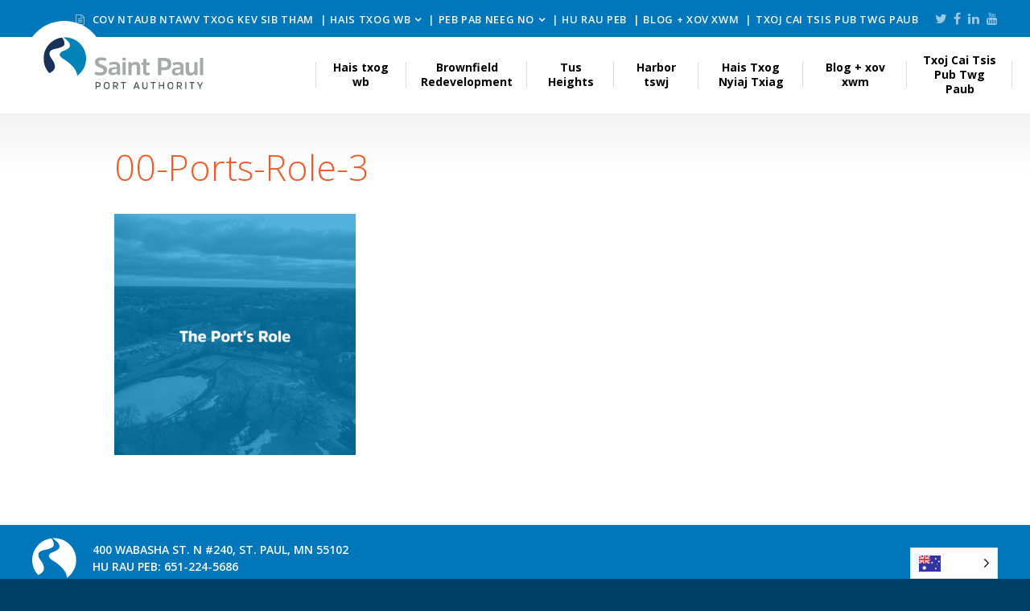

--- FILE ---
content_type: text/html; charset=UTF-8
request_url: https://sppa.com/hm/commercial-redevelopment/hillcrest-golf-course/00-ports-role-3
body_size: 10216
content:
<!DOCTYPE html>
<html translate="no" lang="hm">
<head>

    <meta charset="UTF-8">
    <meta http-equiv="X-UA-Compatible" content="IE=edge" />
    <meta name="viewport" content="width=device-width, initial-scale=1">
    <!-- Google Tag Manager -->
    <script>(function(w,d,s,l,i){w[l]=w[l]||[];w[l].push({'gtm.start':
    new Date().getTime(),event:'gtm.js'});var f=d.getElementsByTagName(s)[0],
    j=d.createElement(s),dl=l!='dataLayer'?'&l='+l:'';j.async=true;j.src=
    'https://www.googletagmanager.com/gtm.js?id='+i+dl;f.parentNode.insertBefore(j,f);
    })(window,document,'script','dataLayer','GTM-5NNKF7L');</script>
    <!-- End Google Tag Manager -->
    <!--[if lte IE 8]>
    <script src="https://oss.maxcdn.com/html5shiv/3.7.2/html5shiv-printshiv.min.js"></script>
    <script src="https://oss.maxcdn.com/respond/1.4.2/respond.min.js"></script>
    <![endif]-->

    
    <link rel='apple-touch-icon' sizes='180x180' href='https://sppa.com/wp-content/themes/bedstone/favicons/apple-touch-icon.png'>
    <link rel='icon' type='image/png' href='https://sppa.com/wp-content/themes/bedstone/favicons/favicon-32x32.png' sizes='32x32'>
    <link rel='icon' type='image/png' href='https://sppa.com/wp-content/themes/bedstone/favicons/favicon-16x16.png' sizes='16x16'>
    <link rel='manifest' href='https://sppa.com/wp-content/themes/bedstone/favicons/manifest.json'>
    <link rel='mask-icon' href='https://sppa.com/wp-content/themes/bedstone/favicons/safari-pinned-tab.svg' color='#5bbad5'>
    <link rel='shortcut icon' href='https://sppa.com/wp-content/themes/bedstone/favicons/favicon.ico'>
    <meta name='msapplication-TileColor' content='#da532c'>
    <meta name='msapplication-TileImage' content='https://sppa.com/wp-content/themes/bedstone/favicons/mstile-150x150.png'>
    <meta name='theme-color' content='#ffffff'>
    <meta name='robots' content='index, follow, max-image-preview:large, max-snippet:-1, max-video-preview:-1' />

	<!-- This site is optimized with the Yoast SEO plugin v26.8 - https://yoast.com/product/yoast-seo-wordpress/ -->
	<title>00-Ports-Role-3 - neeg dawb huv Paul chaw nres nkoj cai</title>
	<link rel="canonical" href="https://sppa.com/hm/commercial-redevelopment/hillcrest-golf-course/00-ports-role-3/" />
	<meta property="og:locale" content="hm" />
	<meta property="og:type" content="article" />
	<meta property="og:title" content="00-Ports-Role-3 - neeg dawb huv Paul chaw nres nkoj cai" />
	<meta property="og:url" content="https://sppa.com/hm/commercial-redevelopment/hillcrest-golf-course/00-ports-role-3/" />
	<meta property="og:site_name" content="Neeg dawb Huv Paul chaw nres nkoj cai" />
	<meta property="article:publisher" content="https://www.facebook.com/SaintPaulPortAuthority/" />
	<meta property="article:modified_time" content="2020-03-26T15:06:56+00:00" />
	<meta property="og:image" content="https://sppa.com/commercial-redevelopment/hillcrest-golf-course/00-ports-role-3" />
	<meta property="og:image:width" content="2997" />
	<meta property="og:image:height" content="2994" />
	<meta property="og:image:type" content="image/png" />
	<meta name="twitter:card" content="summary_large_image" />
	<meta name="twitter:site" content="@SPPortAuthority" />
	<script type="application/ld+json" class="yoast-schema-graph">{"@context":"https:\/\/schema.org","@graph":[{"@type":"WebPage","@id":"https:\/\/sppa.com\/commercial-redevelopment\/hillcrest-golf-course\/00-ports-role-3\/","url":"https:\/\/sppa.com\/commercial-redevelopment\/hillcrest-golf-course\/00-ports-role-3\/","name":"00-Ports-Role-3 - neeg dawb huv Paul chaw nres nkoj cai","isPartOf":{"@id":"https:\/\/sppa.com\/#website"},"primaryImageOfPage":{"@id":"https:\/\/sppa.com\/commercial-redevelopment\/hillcrest-golf-course\/00-ports-role-3\/#primaryimage"},"image":{"@id":"https:\/\/sppa.com\/commercial-redevelopment\/hillcrest-golf-course\/00-ports-role-3\/#primaryimage"},"thumbnailUrl":"https:\/\/sppa.com\/wp-content\/uploads\/00-Ports-Role-3.png","datePublished":"2020-03-25T21:41:04+00:00","dateModified":"2020-03-26T15:06:56+00:00","breadcrumb":{"@id":"https:\/\/sppa.com\/commercial-redevelopment\/hillcrest-golf-course\/00-ports-role-3\/#breadcrumb"},"inLanguage":"en-US","potentialAction":[{"@type":"ReadAction","target":["https:\/\/sppa.com\/commercial-redevelopment\/hillcrest-golf-course\/00-ports-role-3\/"]}]},{"@type":"ImageObject","inLanguage":"en-US","@id":"https:\/\/sppa.com\/commercial-redevelopment\/hillcrest-golf-course\/00-ports-role-3\/#primaryimage","url":"https:\/\/sppa.com\/wp-content\/uploads\/00-Ports-Role-3.png","contentUrl":"https:\/\/sppa.com\/wp-content\/uploads\/00-Ports-Role-3.png","width":2997,"height":2994},{"@type":"BreadcrumbList","@id":"https:\/\/sppa.com\/commercial-redevelopment\/hillcrest-golf-course\/00-ports-role-3\/#breadcrumb","itemListElement":[{"@type":"ListItem","position":1,"name":"Tsev","item":"https:\/\/sppa.com\/"},{"@type":"ListItem","position":2,"name":"Coj mus muag Redevelopment","item":"https:\/\/sppa.com\/commercial-redevelopment"},{"@type":"ListItem","position":3,"name":"Hillcrest Golf thaum kawg","item":"https:\/\/sppa.com\/commercial-redevelopment\/hillcrest-golf-course"},{"@type":"ListItem","position":4,"name":"00-Ports-Role-3"}]},{"@type":"WebSite","@id":"https:\/\/sppa.com\/#website","url":"https:\/\/sppa.com\/","name":"Neeg dawb Huv Paul chaw nres nkoj cai","description":"","potentialAction":[{"@type":"SearchAction","target":{"@type":"EntryPoint","urlTemplate":"https:\/\/sppa.com\/?s={search_term_string}"},"query-input":{"@type":"PropertyValueSpecification","valueRequired":true,"valueName":"search_term_string"}}],"inLanguage":"en-US"}]}</script>
	<!-- / Yoast SEO plugin. -->


<link rel='dns-prefetch' href='//cdnjs.cloudflare.com' />
<link rel='dns-prefetch' href='//www.google.com' />
<link rel='dns-prefetch' href='//fonts.googleapis.com' />
<link rel='dns-prefetch' href='//maxcdn.bootstrapcdn.com' />
<link rel="alternate" type="application/rss+xml" title="Saint Paul Port Authority &raquo; Feed" href="https://sppa.com/feed" />
<link rel="alternate" title="oEmbed (JSON)" type="application/json+oembed" href="https://sppa.com/wp-json/oembed/1.0/embed?url=https%3A%2F%2Fsppa.com%2Fcommercial-redevelopment%2Fhillcrest-golf-course%2F00-ports-role-3" />
<link rel="alternate" title="oEmbed (XML)" type="text/xml+oembed" href="https://sppa.com/wp-json/oembed/1.0/embed?url=https%3A%2F%2Fsppa.com%2Fcommercial-redevelopment%2Fhillcrest-golf-course%2F00-ports-role-3&#038;format=xml" />
<style id='wp-img-auto-sizes-contain-inline-css' type='text/css'>
img:is([sizes=auto i],[sizes^="auto," i]){contain-intrinsic-size:3000px 1500px}
/*# sourceURL=wp-img-auto-sizes-contain-inline-css */
</style>
<style id='wp-block-library-inline-css' type='text/css'>
:root{--wp-block-synced-color:#7a00df;--wp-block-synced-color--rgb:122,0,223;--wp-bound-block-color:var(--wp-block-synced-color);--wp-editor-canvas-background:#ddd;--wp-admin-theme-color:#007cba;--wp-admin-theme-color--rgb:0,124,186;--wp-admin-theme-color-darker-10:#006ba1;--wp-admin-theme-color-darker-10--rgb:0,107,160.5;--wp-admin-theme-color-darker-20:#005a87;--wp-admin-theme-color-darker-20--rgb:0,90,135;--wp-admin-border-width-focus:2px}@media (min-resolution:192dpi){:root{--wp-admin-border-width-focus:1.5px}}.wp-element-button{cursor:pointer}:root .has-very-light-gray-background-color{background-color:#eee}:root .has-very-dark-gray-background-color{background-color:#313131}:root .has-very-light-gray-color{color:#eee}:root .has-very-dark-gray-color{color:#313131}:root .has-vivid-green-cyan-to-vivid-cyan-blue-gradient-background{background:linear-gradient(135deg,#00d084,#0693e3)}:root .has-purple-crush-gradient-background{background:linear-gradient(135deg,#34e2e4,#4721fb 50%,#ab1dfe)}:root .has-hazy-dawn-gradient-background{background:linear-gradient(135deg,#faaca8,#dad0ec)}:root .has-subdued-olive-gradient-background{background:linear-gradient(135deg,#fafae1,#67a671)}:root .has-atomic-cream-gradient-background{background:linear-gradient(135deg,#fdd79a,#004a59)}:root .has-nightshade-gradient-background{background:linear-gradient(135deg,#330968,#31cdcf)}:root .has-midnight-gradient-background{background:linear-gradient(135deg,#020381,#2874fc)}:root{--wp--preset--font-size--normal:16px;--wp--preset--font-size--huge:42px}.has-regular-font-size{font-size:1em}.has-larger-font-size{font-size:2.625em}.has-normal-font-size{font-size:var(--wp--preset--font-size--normal)}.has-huge-font-size{font-size:var(--wp--preset--font-size--huge)}.has-text-align-center{text-align:center}.has-text-align-left{text-align:left}.has-text-align-right{text-align:right}.has-fit-text{white-space:nowrap!important}#end-resizable-editor-section{display:none}.aligncenter{clear:both}.items-justified-left{justify-content:flex-start}.items-justified-center{justify-content:center}.items-justified-right{justify-content:flex-end}.items-justified-space-between{justify-content:space-between}.screen-reader-text{border:0;clip-path:inset(50%);height:1px;margin:-1px;overflow:hidden;padding:0;position:absolute;width:1px;word-wrap:normal!important}.screen-reader-text:focus{background-color:#ddd;clip-path:none;color:#444;display:block;font-size:1em;height:auto;left:5px;line-height:normal;padding:15px 23px 14px;text-decoration:none;top:5px;width:auto;z-index:100000}html :where(.has-border-color){border-style:solid}html :where([style*=border-top-color]){border-top-style:solid}html :where([style*=border-right-color]){border-right-style:solid}html :where([style*=border-bottom-color]){border-bottom-style:solid}html :where([style*=border-left-color]){border-left-style:solid}html :where([style*=border-width]){border-style:solid}html :where([style*=border-top-width]){border-top-style:solid}html :where([style*=border-right-width]){border-right-style:solid}html :where([style*=border-bottom-width]){border-bottom-style:solid}html :where([style*=border-left-width]){border-left-style:solid}html :where(img[class*=wp-image-]){height:auto;max-width:100%}:where(figure){margin:0 0 1em}html :where(.is-position-sticky){--wp-admin--admin-bar--position-offset:var(--wp-admin--admin-bar--height,0px)}@media screen and (max-width:600px){html :where(.is-position-sticky){--wp-admin--admin-bar--position-offset:0px}}

/*# sourceURL=wp-block-library-inline-css */
</style><style id='global-styles-inline-css' type='text/css'>
:root{--wp--preset--aspect-ratio--square: 1;--wp--preset--aspect-ratio--4-3: 4/3;--wp--preset--aspect-ratio--3-4: 3/4;--wp--preset--aspect-ratio--3-2: 3/2;--wp--preset--aspect-ratio--2-3: 2/3;--wp--preset--aspect-ratio--16-9: 16/9;--wp--preset--aspect-ratio--9-16: 9/16;--wp--preset--color--black: #000000;--wp--preset--color--cyan-bluish-gray: #abb8c3;--wp--preset--color--white: #ffffff;--wp--preset--color--pale-pink: #f78da7;--wp--preset--color--vivid-red: #cf2e2e;--wp--preset--color--luminous-vivid-orange: #ff6900;--wp--preset--color--luminous-vivid-amber: #fcb900;--wp--preset--color--light-green-cyan: #7bdcb5;--wp--preset--color--vivid-green-cyan: #00d084;--wp--preset--color--pale-cyan-blue: #8ed1fc;--wp--preset--color--vivid-cyan-blue: #0693e3;--wp--preset--color--vivid-purple: #9b51e0;--wp--preset--color--grey: #333333;--wp--preset--color--blue: #0076bb;--wp--preset--color--green: #83c033;--wp--preset--color--red-orange: #f15a2a;--wp--preset--color--gold-yellow: #f6b32a;--wp--preset--color--dark-blue: #004066;--wp--preset--gradient--vivid-cyan-blue-to-vivid-purple: linear-gradient(135deg,rgb(6,147,227) 0%,rgb(155,81,224) 100%);--wp--preset--gradient--light-green-cyan-to-vivid-green-cyan: linear-gradient(135deg,rgb(122,220,180) 0%,rgb(0,208,130) 100%);--wp--preset--gradient--luminous-vivid-amber-to-luminous-vivid-orange: linear-gradient(135deg,rgb(252,185,0) 0%,rgb(255,105,0) 100%);--wp--preset--gradient--luminous-vivid-orange-to-vivid-red: linear-gradient(135deg,rgb(255,105,0) 0%,rgb(207,46,46) 100%);--wp--preset--gradient--very-light-gray-to-cyan-bluish-gray: linear-gradient(135deg,rgb(238,238,238) 0%,rgb(169,184,195) 100%);--wp--preset--gradient--cool-to-warm-spectrum: linear-gradient(135deg,rgb(74,234,220) 0%,rgb(151,120,209) 20%,rgb(207,42,186) 40%,rgb(238,44,130) 60%,rgb(251,105,98) 80%,rgb(254,248,76) 100%);--wp--preset--gradient--blush-light-purple: linear-gradient(135deg,rgb(255,206,236) 0%,rgb(152,150,240) 100%);--wp--preset--gradient--blush-bordeaux: linear-gradient(135deg,rgb(254,205,165) 0%,rgb(254,45,45) 50%,rgb(107,0,62) 100%);--wp--preset--gradient--luminous-dusk: linear-gradient(135deg,rgb(255,203,112) 0%,rgb(199,81,192) 50%,rgb(65,88,208) 100%);--wp--preset--gradient--pale-ocean: linear-gradient(135deg,rgb(255,245,203) 0%,rgb(182,227,212) 50%,rgb(51,167,181) 100%);--wp--preset--gradient--electric-grass: linear-gradient(135deg,rgb(202,248,128) 0%,rgb(113,206,126) 100%);--wp--preset--gradient--midnight: linear-gradient(135deg,rgb(2,3,129) 0%,rgb(40,116,252) 100%);--wp--preset--font-size--small: 13px;--wp--preset--font-size--medium: 20px;--wp--preset--font-size--large: 36px;--wp--preset--font-size--x-large: 42px;--wp--preset--font-size--normal: 16px;--wp--preset--spacing--20: 0.44rem;--wp--preset--spacing--30: 0.67rem;--wp--preset--spacing--40: 1rem;--wp--preset--spacing--50: 1.5rem;--wp--preset--spacing--60: 2.25rem;--wp--preset--spacing--70: 3.38rem;--wp--preset--spacing--80: 5.06rem;--wp--preset--shadow--natural: 6px 6px 9px rgba(0, 0, 0, 0.2);--wp--preset--shadow--deep: 12px 12px 50px rgba(0, 0, 0, 0.4);--wp--preset--shadow--sharp: 6px 6px 0px rgba(0, 0, 0, 0.2);--wp--preset--shadow--outlined: 6px 6px 0px -3px rgb(255, 255, 255), 6px 6px rgb(0, 0, 0);--wp--preset--shadow--crisp: 6px 6px 0px rgb(0, 0, 0);}:where(.is-layout-flex){gap: 0.5em;}:where(.is-layout-grid){gap: 0.5em;}body .is-layout-flex{display: flex;}.is-layout-flex{flex-wrap: wrap;align-items: center;}.is-layout-flex > :is(*, div){margin: 0;}body .is-layout-grid{display: grid;}.is-layout-grid > :is(*, div){margin: 0;}:where(.wp-block-columns.is-layout-flex){gap: 2em;}:where(.wp-block-columns.is-layout-grid){gap: 2em;}:where(.wp-block-post-template.is-layout-flex){gap: 1.25em;}:where(.wp-block-post-template.is-layout-grid){gap: 1.25em;}.has-black-color{color: var(--wp--preset--color--black) !important;}.has-cyan-bluish-gray-color{color: var(--wp--preset--color--cyan-bluish-gray) !important;}.has-white-color{color: var(--wp--preset--color--white) !important;}.has-pale-pink-color{color: var(--wp--preset--color--pale-pink) !important;}.has-vivid-red-color{color: var(--wp--preset--color--vivid-red) !important;}.has-luminous-vivid-orange-color{color: var(--wp--preset--color--luminous-vivid-orange) !important;}.has-luminous-vivid-amber-color{color: var(--wp--preset--color--luminous-vivid-amber) !important;}.has-light-green-cyan-color{color: var(--wp--preset--color--light-green-cyan) !important;}.has-vivid-green-cyan-color{color: var(--wp--preset--color--vivid-green-cyan) !important;}.has-pale-cyan-blue-color{color: var(--wp--preset--color--pale-cyan-blue) !important;}.has-vivid-cyan-blue-color{color: var(--wp--preset--color--vivid-cyan-blue) !important;}.has-vivid-purple-color{color: var(--wp--preset--color--vivid-purple) !important;}.has-black-background-color{background-color: var(--wp--preset--color--black) !important;}.has-cyan-bluish-gray-background-color{background-color: var(--wp--preset--color--cyan-bluish-gray) !important;}.has-white-background-color{background-color: var(--wp--preset--color--white) !important;}.has-pale-pink-background-color{background-color: var(--wp--preset--color--pale-pink) !important;}.has-vivid-red-background-color{background-color: var(--wp--preset--color--vivid-red) !important;}.has-luminous-vivid-orange-background-color{background-color: var(--wp--preset--color--luminous-vivid-orange) !important;}.has-luminous-vivid-amber-background-color{background-color: var(--wp--preset--color--luminous-vivid-amber) !important;}.has-light-green-cyan-background-color{background-color: var(--wp--preset--color--light-green-cyan) !important;}.has-vivid-green-cyan-background-color{background-color: var(--wp--preset--color--vivid-green-cyan) !important;}.has-pale-cyan-blue-background-color{background-color: var(--wp--preset--color--pale-cyan-blue) !important;}.has-vivid-cyan-blue-background-color{background-color: var(--wp--preset--color--vivid-cyan-blue) !important;}.has-vivid-purple-background-color{background-color: var(--wp--preset--color--vivid-purple) !important;}.has-black-border-color{border-color: var(--wp--preset--color--black) !important;}.has-cyan-bluish-gray-border-color{border-color: var(--wp--preset--color--cyan-bluish-gray) !important;}.has-white-border-color{border-color: var(--wp--preset--color--white) !important;}.has-pale-pink-border-color{border-color: var(--wp--preset--color--pale-pink) !important;}.has-vivid-red-border-color{border-color: var(--wp--preset--color--vivid-red) !important;}.has-luminous-vivid-orange-border-color{border-color: var(--wp--preset--color--luminous-vivid-orange) !important;}.has-luminous-vivid-amber-border-color{border-color: var(--wp--preset--color--luminous-vivid-amber) !important;}.has-light-green-cyan-border-color{border-color: var(--wp--preset--color--light-green-cyan) !important;}.has-vivid-green-cyan-border-color{border-color: var(--wp--preset--color--vivid-green-cyan) !important;}.has-pale-cyan-blue-border-color{border-color: var(--wp--preset--color--pale-cyan-blue) !important;}.has-vivid-cyan-blue-border-color{border-color: var(--wp--preset--color--vivid-cyan-blue) !important;}.has-vivid-purple-border-color{border-color: var(--wp--preset--color--vivid-purple) !important;}.has-vivid-cyan-blue-to-vivid-purple-gradient-background{background: var(--wp--preset--gradient--vivid-cyan-blue-to-vivid-purple) !important;}.has-light-green-cyan-to-vivid-green-cyan-gradient-background{background: var(--wp--preset--gradient--light-green-cyan-to-vivid-green-cyan) !important;}.has-luminous-vivid-amber-to-luminous-vivid-orange-gradient-background{background: var(--wp--preset--gradient--luminous-vivid-amber-to-luminous-vivid-orange) !important;}.has-luminous-vivid-orange-to-vivid-red-gradient-background{background: var(--wp--preset--gradient--luminous-vivid-orange-to-vivid-red) !important;}.has-very-light-gray-to-cyan-bluish-gray-gradient-background{background: var(--wp--preset--gradient--very-light-gray-to-cyan-bluish-gray) !important;}.has-cool-to-warm-spectrum-gradient-background{background: var(--wp--preset--gradient--cool-to-warm-spectrum) !important;}.has-blush-light-purple-gradient-background{background: var(--wp--preset--gradient--blush-light-purple) !important;}.has-blush-bordeaux-gradient-background{background: var(--wp--preset--gradient--blush-bordeaux) !important;}.has-luminous-dusk-gradient-background{background: var(--wp--preset--gradient--luminous-dusk) !important;}.has-pale-ocean-gradient-background{background: var(--wp--preset--gradient--pale-ocean) !important;}.has-electric-grass-gradient-background{background: var(--wp--preset--gradient--electric-grass) !important;}.has-midnight-gradient-background{background: var(--wp--preset--gradient--midnight) !important;}.has-small-font-size{font-size: var(--wp--preset--font-size--small) !important;}.has-medium-font-size{font-size: var(--wp--preset--font-size--medium) !important;}.has-large-font-size{font-size: var(--wp--preset--font-size--large) !important;}.has-x-large-font-size{font-size: var(--wp--preset--font-size--x-large) !important;}
/*# sourceURL=global-styles-inline-css */
</style>

<style id='classic-theme-styles-inline-css' type='text/css'>
/*! This file is auto-generated */
.wp-block-button__link{color:#fff;background-color:#32373c;border-radius:9999px;box-shadow:none;text-decoration:none;padding:calc(.667em + 2px) calc(1.333em + 2px);font-size:1.125em}.wp-block-file__button{background:#32373c;color:#fff;text-decoration:none}
/*# sourceURL=/wp-includes/css/classic-themes.min.css */
</style>
<link rel='stylesheet' id='weglot-css-css' href='https://sppa.com/wp-content/plugins/weglot/dist/css/front-css.css?ver=5.2' type='text/css' media='all' />
<link rel='stylesheet' id='new-flag-css-css' href='https://sppa.com/wp-content/plugins/weglot/dist/css/new-flags.css?ver=5.2' type='text/css' media='all' />
<link rel='stylesheet' id='google-fonts-css' href='https://fonts.googleapis.com/css?family=Lora%3A400%2C400i%2C700%2C700i%7COpen+Sans%3A300%2C400%2C400i%2C700%2C700i%2C600&#038;ver=0ee19cfe31bb37887c32160ff54e06b0' type='text/css' media='all' />
<link rel='stylesheet' id='font-awesome-css' href='https://maxcdn.bootstrapcdn.com/font-awesome/4.5.0/css/font-awesome.min.css?ver=4.5.0' type='text/css' media='all' />
<link rel='stylesheet' id='unslider-css-css' href='https://sppa.com/wp-content/themes/bedstone/js/jquery.unslider.css?ver=0ee19cfe31bb37887c32160ff54e06b0' type='text/css' media='all' />
<link rel='stylesheet' id='bedstone-css' href='https://sppa.com/wp-content/themes/bedstone/css/app.css?ver=03240904' type='text/css' media='all' />
<script type="text/javascript" src="https://sppa.com/wp-content/plugins/weglot/dist/front-js.js?ver=5.2" id="wp-weglot-js-js"></script>
<script type="text/javascript" src="https://sppa.com/wp-content/themes/bedstone/js/modernizr-custom.js?ver=0ee19cfe31bb37887c32160ff54e06b0" id="modernizr-js"></script>
<script type="text/javascript" src="https://sppa.com/wp-includes/js/jquery/jquery.min.js?ver=3.7.1" id="jquery-core-js"></script>
<script type="text/javascript" src="https://sppa.com/wp-includes/js/jquery/jquery-migrate.min.js?ver=3.4.1" id="jquery-migrate-js"></script>
<link rel="https://api.w.org/" href="https://sppa.com/wp-json/" /><link rel="alternate" title="JSON" type="application/json" href="https://sppa.com/wp-json/wp/v2/media/1757" /><link rel="EditURI" type="application/rsd+xml" title="RSD" href="https://sppa.com/xmlrpc.php?rsd" />

<link rel='shortlink' href='https://sppa.com/?p=1757' />

<meta name="google" content="notranslate"/>




<script type="application/json" id="weglot-data">{"website":"https:\/\/minnpace.com","uid":"4d71857392","project_slug":"p-4d71857392","language_from":"en","language_from_custom_flag":null,"language_from_custom_name":null,"excluded_paths":[],"excluded_blocks":[],"custom_settings":{"button_style":{"is_dropdown":true,"with_flags":true,"flag_type":"rectangle_mat","with_name":true,"full_name":true,"custom_css":""},"translate_search":true,"wp_user_version":"4.2.2","translate_email":false,"translate_amp":false,"switchers":[{"templates":{"name":"default","hash":"095ffb8d22f66be52959023fa4eeb71a05f20f73"},"location":[],"style":{"with_flags":true,"flag_type":"rectangle_mat","with_name":true,"full_name":true,"is_dropdown":true}}]},"pending_translation_enabled":false,"curl_ssl_check_enabled":true,"languages":[{"language_to":"hm","custom_code":null,"custom_name":null,"custom_local_name":null,"provider":null,"enabled":true,"automatic_translation_enabled":true,"deleted_at":null,"connect_host_destination":null,"custom_flag":null},{"language_to":"es","custom_code":null,"custom_name":null,"custom_local_name":null,"provider":null,"enabled":true,"automatic_translation_enabled":true,"deleted_at":null,"connect_host_destination":null,"custom_flag":null},{"language_to":"so","custom_code":null,"custom_name":null,"custom_local_name":null,"provider":null,"enabled":true,"automatic_translation_enabled":true,"deleted_at":null,"connect_host_destination":null,"custom_flag":null}],"organization_slug":"w-ddd32fa29f","current_language":"hm","switcher_links":{"en":"https:\/\/sppa.com\/commercial-redevelopment\/hillcrest-golf-course\/00-ports-role-3","hm":"https:\/\/sppa.com\/hm\/commercial-redevelopment\/hillcrest-golf-course\/00-ports-role-3","es":"https:\/\/sppa.com\/es\/commercial-redevelopment\/hillcrest-golf-course\/00-ports-role-3","so":"https:\/\/sppa.com\/so\/commercial-redevelopment\/hillcrest-golf-course\/00-ports-role-3"},"original_path":"\/commercial-redevelopment\/hillcrest-golf-course\/00-ports-role-3"}</script>		<style type="text/css" id="wp-custom-css">
			body .gform_wrapper form {
    max-width: 100%;
    margin-top: 1.5em;
    margin-bottom: 1.5em;
    margin-left: 0;
}		</style>
		
</head>
<body class="attachment wp-singular attachment-template-default attachmentid-1757 attachment-png wp-theme-bedstone  banner-img--false">
<!-- Google Tag Manager (noscript) -->
<noscript><iframe src="https://www.googletagmanager.com/ns.html?id=GTM-5NNKF7L"
height="0" width="0" style="display:none;visibility:hidden"></iframe></noscript>
<!-- End Google Tag Manager (noscript) -->
<div class="body-overlay sticky-site-footer">

<header class="site-header" role="banner">
        <div class="header-top">
        <div class="container">
            <div class="header-utility hidden-print">
                <nav class="nav-secondary">
                    <ul id="menu-utility-nav" class="nav-secondary__list"><li id="menu-item-1696" class="menu-item menu-item-type-post_type menu-item-object-page nav-main__item menu-item-1696"><a href="https://sppa.com/hm/2025-meeting-information/"><span class="fa fa-file-text-o" aria-hidden="true"></span> Cov Ntaub Ntawv Txog Kev Sib Tham</a></li>
<li id="menu-item-1697" class="menu-item menu-item-type-post_type menu-item-object-page menu-item-has-children nav-main__item nav-main__item--parent menu-item-1697"><a href="https://sppa.com/hm/about/">Hais txog wb</a><div class="nav-main__submenu">
<ul class="sub-menu">
	<li id="menu-item-2154" class="menu-item menu-item-type-post_type menu-item-object-page menu-item-2154"><a href="https://sppa.com/hm/about/job-opportunities/">Hauj Lwm Qhib</a></li>
	<li id="menu-item-1701" class="menu-item menu-item-type-post_type menu-item-object-page menu-item-1701"><a href="https://sppa.com/hm/about/">Hais txog wb</a></li>
	<li id="menu-item-1698" class="menu-item menu-item-type-post_type menu-item-object-page menu-item-1698"><a href="https://sppa.com/hm/about/capital-city-properties/">Peev nroog zog</a></li>
	<li id="menu-item-1699" class="menu-item menu-item-type-post_type menu-item-object-page menu-item-1699"><a href="https://sppa.com/hm/about/limited-english-proficiency-plan/">Paub Askiv Txaus (English Proficiency Plan)</a></li>
	<li id="menu-item-1713" class="menu-item menu-item-type-post_type menu-item-object-page menu-item-1713"><a href="https://sppa.com/hm/saint-paul-made/">#SaintPaulMade</a></li>
</ul>
</div></li>
<li id="menu-item-1914" class="menu-item menu-item-type-post_type menu-item-object-page menu-item-has-children nav-main__item nav-main__item--parent menu-item-1914"><a href="https://sppa.com/hm/ourteam/">Peb pab neeg no</a><div class="nav-main__submenu">
<ul class="sub-menu">
	<li id="menu-item-1915" class="menu-item menu-item-type-post_type menu-item-object-page menu-item-1915"><a href="https://sppa.com/hm/ourteam/board-of-commissioners/">Pawg Thawj Coj Saib Cov Commissioners</a></li>
	<li id="menu-item-1917" class="menu-item menu-item-type-post_type menu-item-object-page menu-item-1917"><a href="https://sppa.com/hm/?page_id=233">Cov thawj coj laus</a></li>
	<li id="menu-item-1918" class="menu-item menu-item-type-post_type menu-item-object-page menu-item-1918"><a href="https://sppa.com/hm/?page_id=38">Pab neeg no</a></li>
	<li id="menu-item-1919" class="menu-item menu-item-type-post_type menu-item-object-page menu-item-1919"><a href="https://sppa.com/hm/?page_id=39">Hais txog nyiaj txiag pab neeg no</a></li>
	<li id="menu-item-1916" class="menu-item menu-item-type-post_type menu-item-object-page menu-item-1916"><a href="https://sppa.com/hm/?page_id=37">Li cas pab neeg no</a></li>
</ul>
</div></li>
<li id="menu-item-1700" class="menu-item menu-item-type-post_type menu-item-object-page nav-main__item menu-item-1700"><a href="https://sppa.com/hm/contact/">Hu rau peb</a></li>
<li id="menu-item-1702" class="menu-item menu-item-type-post_type menu-item-object-page nav-main__item menu-item-1702"><a href="https://sppa.com/hm/blog/">Blog + xov xwm</a></li>
<li id="menu-item-6639" class="menu-item menu-item-type-post_type menu-item-object-page nav-main__item menu-item-6639"><a href="https://sppa.com/hm/privacy-policy/">Txoj Cai Tsis Pub Twg Paub</a></li>
</ul>                </nav>

                <nav class="nav-social">
    <ul class="social__list">
        <li class="social__item"><a href="https://twitter.com/SPPortAuthority" target="_blank"><i class="fa fa-twitter"></i></a></li>
        <li class="social__item"><a href="https://www.facebook.com/SaintPaulPortAuthority/" target="_blank"><i class="fa fa-facebook"></i></a></li>
        <li class="social__item"><a href="https://www.linkedin.com/company/saint-paul-port-authority" target="_blank"><i class="fa fa-linkedin"></i></a></li>
        <li class="social__item"><a href="https://www.youtube.com/channel/UC40XglUFrbEIr3I-9kqrvDQ" target="_blank"><i class="fa fa-youtube"></i></a></li>
    </ul>
</nav>
            </div>
        </div>
    </div>


    <div class="header-main">
        <div class="container">

            <div class="header-logo">
                <a class="hidden-print" href="/hm/">Neeg dawb Huv Paul chaw nres nkoj cai</a>
            </div>

            <div class="toggle-nav-main">
                <div class="toggle-nav-main__wrap">
                    <span class="toggle-nav-main__bar"></span>
                    <span class="toggle-nav-main__bar"></span>
                    <span class="toggle-nav-main__bar"></span>
                </div>
            </div>

            <nav class="nav-main">
                <ul id="menu-primary-navigation" class="nav-main__list nav-main__list--mobile"><li id="menu-item-2942" class="menu-item menu-item-type-post_type menu-item-object-page menu-item-has-children nav-main__item nav-main__item--parent menu-item-2942"><a href="https://sppa.com/hm/about/">Hais txog wb</a><div class="nav-main__submenu">
<ul class="sub-menu">
	<li id="menu-item-2947" class="menu-item menu-item-type-post_type menu-item-object-page menu-item-2947"><a href="https://sppa.com/hm/contact/">Hu rau peb</a></li>
	<li id="menu-item-3621" class="menu-item menu-item-type-post_type menu-item-object-page menu-item-3621"><a href="https://sppa.com/hm/mission/">Peb lub hom phiaj</a></li>
	<li id="menu-item-2938" class="menu-item menu-item-type-post_type menu-item-object-page menu-item-2938"><a href="https://sppa.com/hm/ourteam/">Peb pab neeg no</a></li>
	<li id="menu-item-2968" class="menu-item menu-item-type-post_type menu-item-object-page menu-item-2968"><a href="https://sppa.com/hm/ourteam/board-of-commissioners/">Pawg Thawj Coj Saib Cov Commissioners</a></li>
	<li id="menu-item-6675" class="menu-item menu-item-type-post_type menu-item-object-page menu-item-6675"><a href="https://sppa.com/hm/meeting-info-2026/">Cov Ntaub Ntawv Sib Tham 2026</a></li>
	<li id="menu-item-3818" class="menu-item menu-item-type-post_type menu-item-object-page menu-item-3818"><a href="https://sppa.com/hm/about/job-opportunities/">Hauj Lwm Qhib</a></li>
	<li id="menu-item-4074" class="menu-item menu-item-type-post_type menu-item-object-page menu-item-4074"><a href="https://sppa.com/hm/commercial-redevelopment/vendor-selection-process/">Cov Txheej Txheem Muag Khoom</a></li>
	<li id="menu-item-2945" class="menu-item menu-item-type-post_type menu-item-object-page menu-item-2945"><a href="https://sppa.com/hm/about/capital-city-properties/">Peev nroog zog</a></li>
	<li id="menu-item-6182" class="menu-item menu-item-type-post_type menu-item-object-page menu-item-6182"><a href="https://sppa.com/hm/policies/">Txoj cai</a></li>
</ul>
</div></li>
<li id="menu-item-4072" class="menu-item menu-item-type-post_type menu-item-object-page menu-item-has-children nav-main__item nav-main__item--parent menu-item-4072"><a href="https://sppa.com/hm/commercial-redevelopment/brownfield-redevelopment/">Brownfield Redevelopment</a><div class="nav-main__submenu">
<ul class="sub-menu">
	<li id="menu-item-4073" class="menu-item menu-item-type-post_type menu-item-object-page menu-item-4073"><a href="https://sppa.com/hm/commercial-redevelopment/completed-projects/">Ua Tiav Tej Yaam Num Tiav</a></li>
</ul>
</div></li>
<li id="menu-item-6305" class="menu-item menu-item-type-custom menu-item-object-custom nav-main__item menu-item-6305"><a href="https://theheightssaintpaul.com">Tus Heights</a></li>
<li id="menu-item-1641" class="menu-item menu-item-type-post_type menu-item-object-page menu-item-has-children nav-main__item nav-main__item--parent menu-item-1641"><a href="https://sppa.com/hm/harbor-management/">Harbor tswj</a><div class="nav-main__submenu">
<ul class="sub-menu">
	<li id="menu-item-1642" class="menu-item menu-item-type-post_type menu-item-object-page menu-item-1642"><a href="https://sppa.com/hm/harbor-management/harbor-overview/">Harbor Overview</a></li>
	<li id="menu-item-1643" class="menu-item menu-item-type-post_type menu-item-object-page menu-item-1643"><a href="https://sppa.com/hm/harbor-management/our-terminals/">Neeg dawb Huv Paul River Terminals</a></li>
	<li id="menu-item-1644" class="menu-item menu-item-type-post_type menu-item-object-page menu-item-1644"><a href="https://sppa.com/hm/harbor-management/history-of-the-working-river/">Keeb kwm ntawm tus dej ua hauj lwm dej</a></li>
	<li id="menu-item-1645" class="menu-item menu-item-type-post_type menu-item-object-page menu-item-1645"><a href="https://sppa.com/hm/harbor-management/why-river-shipping-makes-sense/">Vim li cas dej Shipping ua rau kev txiav txim zoo</a></li>
	<li id="menu-item-1646" class="menu-item menu-item-type-post_type menu-item-object-page menu-item-1646"><a href="https://sppa.com/hm/harbor-management/st-paul-shipping-stats/">Qhov chaw nres nkoj ntawm neeg dawb huv Paul</a></li>
	<li id="menu-item-1647" class="menu-item menu-item-type-post_type menu-item-object-page menu-item-1647"><a href="https://sppa.com/hm/harbor-management/information-for-interested-shippers/">Cov lus qhia rau Xav Shippers</a></li>
</ul>
</div></li>
<li id="menu-item-1648" class="menu-item menu-item-type-post_type menu-item-object-page menu-item-has-children nav-main__item nav-main__item--parent menu-item-1648"><a href="https://sppa.com/hm/portfinancing/">Hais Txog Nyiaj Txiag</a><div class="nav-main__submenu">
<ul class="sub-menu">
	<li id="menu-item-1651" class="menu-item menu-item-type-post_type menu-item-object-page menu-item-1651"><a href="https://sppa.com/hm/portfinancing/minnpace/">MinnPACE</a></li>
	<li id="menu-item-1652" class="menu-item menu-item-type-post_type menu-item-object-page menu-item-1652"><a href="https://sppa.com/hm/portfinancing/trillion-btu/">rho BTU</a></li>
	<li id="menu-item-5560" class="menu-item menu-item-type-post_type menu-item-object-page menu-item-5560"><a href="https://sppa.com/hm/portfinancing/energy-saving-partnership/">Zog txuag partnership</a></li>
	<li id="menu-item-6673" class="menu-item menu-item-type-custom menu-item-object-custom menu-item-6673"><a href="https://sppa.com/hm/portfinancing/coregrant/">Kev Pab Nyiaj Txiag CORE</a></li>
</ul>
</div></li>
<li id="menu-item-3013" class="menu-item menu-item-type-post_type menu-item-object-page nav-main__item menu-item-3013"><a href="https://sppa.com/hm/blog/">Blog + xov xwm</a></li>
<li id="menu-item-6640" class="menu-item menu-item-type-post_type menu-item-object-page nav-main__item menu-item-6640"><a href="https://sppa.com/hm/privacy-policy/">Txoj Cai Tsis Pub Twg Paub</a></li>
</ul><ul id="menu-primary-navigation-1" class="nav-main__list nav-main__list--primary"><li class="menu-item menu-item-type-post_type menu-item-object-page menu-item-has-children nav-main__item nav-main__item--parent menu-item-2942"><a href="https://sppa.com/hm/about/">Hais txog wb</a><div class="nav-main__submenu">
<ul class="sub-menu">
	<li class="menu-item menu-item-type-post_type menu-item-object-page menu-item-2947"><a href="https://sppa.com/hm/contact/">Hu rau peb</a></li>
	<li class="menu-item menu-item-type-post_type menu-item-object-page menu-item-3621"><a href="https://sppa.com/hm/mission/">Peb lub hom phiaj</a></li>
	<li class="menu-item menu-item-type-post_type menu-item-object-page menu-item-2938"><a href="https://sppa.com/hm/ourteam/">Peb pab neeg no</a></li>
	<li class="menu-item menu-item-type-post_type menu-item-object-page menu-item-2968"><a href="https://sppa.com/hm/ourteam/board-of-commissioners/">Pawg Thawj Coj Saib Cov Commissioners</a></li>
	<li class="menu-item menu-item-type-post_type menu-item-object-page menu-item-6675"><a href="https://sppa.com/hm/meeting-info-2026/">Cov Ntaub Ntawv Sib Tham 2026</a></li>
	<li class="menu-item menu-item-type-post_type menu-item-object-page menu-item-3818"><a href="https://sppa.com/hm/about/job-opportunities/">Hauj Lwm Qhib</a></li>
	<li class="menu-item menu-item-type-post_type menu-item-object-page menu-item-4074"><a href="https://sppa.com/hm/commercial-redevelopment/vendor-selection-process/">Cov Txheej Txheem Muag Khoom</a></li>
	<li class="menu-item menu-item-type-post_type menu-item-object-page menu-item-2945"><a href="https://sppa.com/hm/about/capital-city-properties/">Peev nroog zog</a></li>
	<li class="menu-item menu-item-type-post_type menu-item-object-page menu-item-6182"><a href="https://sppa.com/hm/policies/">Txoj cai</a></li>
</ul>
</div></li>
<li class="menu-item menu-item-type-post_type menu-item-object-page menu-item-has-children nav-main__item nav-main__item--parent menu-item-4072"><a href="https://sppa.com/hm/commercial-redevelopment/brownfield-redevelopment/">Brownfield Redevelopment</a><div class="nav-main__submenu">
<ul class="sub-menu">
	<li class="menu-item menu-item-type-post_type menu-item-object-page menu-item-4073"><a href="https://sppa.com/hm/commercial-redevelopment/completed-projects/">Ua Tiav Tej Yaam Num Tiav</a></li>
</ul>
</div></li>
<li class="menu-item menu-item-type-custom menu-item-object-custom nav-main__item menu-item-6305"><a href="https://theheightssaintpaul.com">Tus Heights</a></li>
<li class="menu-item menu-item-type-post_type menu-item-object-page menu-item-has-children nav-main__item nav-main__item--parent menu-item-1641"><a href="https://sppa.com/hm/harbor-management/">Harbor tswj</a><div class="nav-main__submenu">
<ul class="sub-menu">
	<li class="menu-item menu-item-type-post_type menu-item-object-page menu-item-1642"><a href="https://sppa.com/hm/harbor-management/harbor-overview/">Harbor Overview</a></li>
	<li class="menu-item menu-item-type-post_type menu-item-object-page menu-item-1643"><a href="https://sppa.com/hm/harbor-management/our-terminals/">Neeg dawb Huv Paul River Terminals</a></li>
	<li class="menu-item menu-item-type-post_type menu-item-object-page menu-item-1644"><a href="https://sppa.com/hm/harbor-management/history-of-the-working-river/">Keeb kwm ntawm tus dej ua hauj lwm dej</a></li>
	<li class="menu-item menu-item-type-post_type menu-item-object-page menu-item-1645"><a href="https://sppa.com/hm/harbor-management/why-river-shipping-makes-sense/">Vim li cas dej Shipping ua rau kev txiav txim zoo</a></li>
	<li class="menu-item menu-item-type-post_type menu-item-object-page menu-item-1646"><a href="https://sppa.com/hm/harbor-management/st-paul-shipping-stats/">Qhov chaw nres nkoj ntawm neeg dawb huv Paul</a></li>
	<li class="menu-item menu-item-type-post_type menu-item-object-page menu-item-1647"><a href="https://sppa.com/hm/harbor-management/information-for-interested-shippers/">Cov lus qhia rau Xav Shippers</a></li>
</ul>
</div></li>
<li class="menu-item menu-item-type-post_type menu-item-object-page menu-item-has-children nav-main__item nav-main__item--parent menu-item-1648"><a href="https://sppa.com/hm/portfinancing/">Hais Txog Nyiaj Txiag</a><div class="nav-main__submenu">
<ul class="sub-menu">
	<li class="menu-item menu-item-type-post_type menu-item-object-page menu-item-1651"><a href="https://sppa.com/hm/portfinancing/minnpace/">MinnPACE</a></li>
	<li class="menu-item menu-item-type-post_type menu-item-object-page menu-item-1652"><a href="https://sppa.com/hm/portfinancing/trillion-btu/">rho BTU</a></li>
	<li class="menu-item menu-item-type-post_type menu-item-object-page menu-item-5560"><a href="https://sppa.com/hm/portfinancing/energy-saving-partnership/">Zog txuag partnership</a></li>
	<li class="menu-item menu-item-type-custom menu-item-object-custom menu-item-6673"><a href="https://sppa.com/hm/portfinancing/coregrant/">Kev Pab Nyiaj Txiag CORE</a></li>
</ul>
</div></li>
<li class="menu-item menu-item-type-post_type menu-item-object-page nav-main__item menu-item-3013"><a href="https://sppa.com/hm/blog/">Blog + xov xwm</a></li>
<li class="menu-item menu-item-type-post_type menu-item-object-page nav-main__item menu-item-6640"><a href="https://sppa.com/hm/privacy-policy/">Txoj Cai Tsis Pub Twg Paub</a></li>
</ul>
                <div class="nav-sm-only">
                    <nav class="nav-social">
    <ul class="social__list">
        <li class="social__item"><a href="https://twitter.com/SPPortAuthority" target="_blank"><i class="fa fa-twitter"></i></a></li>
        <li class="social__item"><a href="https://www.facebook.com/SaintPaulPortAuthority/" target="_blank"><i class="fa fa-facebook"></i></a></li>
        <li class="social__item"><a href="https://www.linkedin.com/company/saint-paul-port-authority" target="_blank"><i class="fa fa-linkedin"></i></a></li>
        <li class="social__item"><a href="https://www.youtube.com/channel/UC40XglUFrbEIr3I-9kqrvDQ" target="_blank"><i class="fa fa-youtube"></i></a></li>
    </ul>
</nav>
                </div>
            </nav>

        </div>
    </div>

</header><!-- .site-header -->


<header class="site-headline">
    <div class="container">
        <div class="columns">
            <div class="col col-lg-10 col-lg-offset-1">
                <h1 class="headline-title">
                    00-Ports-Role-3                </h1>
            </div>
        </div>
    </div>
</header>

<div class="site-columns">
    <main class="site-main">

        <div class="container">
            <div class="columns">
                <div class="col col-lg-10 col-lg-offset-1" role="main">
                    
<article class="post-1757 attachment type-attachment status-inherit hentry" id="post-1757">

    
    <div class="content">
        <p class="attachment"><a href='https://sppa.com/hm/hillcrest-development/ports-role/' class="custom-link no-lightbox" title="00-Ports-Role-3" onclick="event.stopPropagation()" target="_blank"><img fetchpriority="high" decoding="async" width="300" height="300" src="https://sppa.com/wp-content/uploads/00-Ports-Role-3-300x300.png" class="attachment-medium size-medium" alt="" srcset="https://sppa.com/wp-content/uploads/00-Ports-Role-3-300x300.png 300w, https://sppa.com/wp-content/uploads/00-Ports-Role-3-1024x1024.png 1024w, https://sppa.com/wp-content/uploads/00-Ports-Role-3-150x150.png 150w, https://sppa.com/wp-content/uploads/00-Ports-Role-3-768x767.png 768w, https://sppa.com/wp-content/uploads/00-Ports-Role-3-1536x1534.png 1536w, https://sppa.com/wp-content/uploads/00-Ports-Role-3-2048x2046.png 2048w" sizes="(max-width: 300px) 100vw, 300px" /></a></p>
    </div>

    
</article>
                </div>
            </div>
        </div>

        

    </main>
</div>


<footer class="site-footer">
    <div class="footer-primary">
        <div class="container clearfix">
            <div class="footer-primary__left clearfix">
                <a href="/hm/"><img class="footer-logo" src="https://sppa.com/wp-content/themes/bedstone/images/logo-mark.svg" alt="Neeg dawb Huv Paul chaw nres nkoj cai"></a>
                <div class="footer-contact">
                    400 Wabasha St. N #240, St. Paul, MN 55102<br>Hu rau peb: <a class="click-to-call" href="tel:651-224-5686">651-224-5686</a>
                </div>
            </div>

            <div class="footer-utility">
                <nav class="nav-social">
    <ul class="social__list">
        <li class="social__item"><a href="https://twitter.com/SPPortAuthority" target="_blank"><i class="fa fa-twitter"></i></a></li>
        <li class="social__item"><a href="https://www.facebook.com/SaintPaulPortAuthority/" target="_blank"><i class="fa fa-facebook"></i></a></li>
        <li class="social__item"><a href="https://www.linkedin.com/company/saint-paul-port-authority" target="_blank"><i class="fa fa-linkedin"></i></a></li>
        <li class="social__item"><a href="https://www.youtube.com/channel/UC40XglUFrbEIr3I-9kqrvDQ" target="_blank"><i class="fa fa-youtube"></i></a></li>
    </ul>
</nav>

                <nav class="footer-utility-nav">
                    <ul class="footer-utility-nav__list">
                        <li class="menu-item menu-item-type-post_type menu-item-object-page menu-item-2942"><a href="https://sppa.com/hm/about/">Hais txog wb</a></li>
<li class="menu-item menu-item-type-post_type menu-item-object-page menu-item-4072"><a href="https://sppa.com/hm/commercial-redevelopment/brownfield-redevelopment/">Brownfield Redevelopment</a></li>
<li class="menu-item menu-item-type-custom menu-item-object-custom menu-item-6305"><a href="https://theheightssaintpaul.com">Tus Heights</a></li>
<li class="menu-item menu-item-type-post_type menu-item-object-page menu-item-1641"><a href="https://sppa.com/hm/harbor-management/">Harbor tswj</a></li>
<li class="menu-item menu-item-type-post_type menu-item-object-page menu-item-1648"><a href="https://sppa.com/hm/portfinancing/">Hais Txog Nyiaj Txiag</a></li>
<li class="menu-item menu-item-type-post_type menu-item-object-page menu-item-3013"><a href="https://sppa.com/hm/blog/">Blog + xov xwm</a></li>
<li class="menu-item menu-item-type-post_type menu-item-object-page menu-item-6640"><a href="https://sppa.com/hm/privacy-policy/">Txoj Cai Tsis Pub Twg Paub</a></li>
                    </ul>
                </nav>
            </div>

            <span class="footer-copyright">© 2026 Lub Chaw Haujlwm Saib Xyuas Chaw Nres Nkoj Saint Paul</span>
        </div>
    </div>
</footer>

</div> <!-- .body-overlay -->

<script type="speculationrules">
{"prefetch":[{"source":"document","where":{"and":[{"href_matches":"/*"},{"not":{"href_matches":["/wp-*.php","/wp-admin/*","/wp-content/uploads/*","/wp-content/*","/wp-content/plugins/*","/wp-content/themes/bedstone/*","/*\\?(.+)"]}},{"not":{"selector_matches":"a[rel~=\"nofollow\"]"}},{"not":{"selector_matches":".no-prefetch, .no-prefetch a"}}]},"eagerness":"conservative"}]}
</script>
			<script>
				// Used by Gallery Custom Links to handle tenacious Lightboxes
				//jQuery(document).ready(function () {

					function mgclInit() {
						
						// In jQuery:
						// if (jQuery.fn.off) {
						// 	jQuery('.no-lightbox, .no-lightbox img').off('click'); // jQuery 1.7+
						// }
						// else {
						// 	jQuery('.no-lightbox, .no-lightbox img').unbind('click'); // < jQuery 1.7
						// }

						// 2022/10/24: In Vanilla JS
						var elements = document.querySelectorAll('.no-lightbox, .no-lightbox img');
						for (var i = 0; i < elements.length; i++) {
						 	elements[i].onclick = null;
						}


						// In jQuery:
						//jQuery('a.no-lightbox').click(mgclOnClick);

						// 2022/10/24: In Vanilla JS:
						var elements = document.querySelectorAll('a.no-lightbox');
						for (var i = 0; i < elements.length; i++) {
						 	elements[i].onclick = mgclOnClick;
						}

						// in jQuery:
						// if (jQuery.fn.off) {
						// 	jQuery('a.set-target').off('click'); // jQuery 1.7+
						// }
						// else {
						// 	jQuery('a.set-target').unbind('click'); // < jQuery 1.7
						// }
						// jQuery('a.set-target').click(mgclOnClick);

						// 2022/10/24: In Vanilla JS:
						var elements = document.querySelectorAll('a.set-target');
						for (var i = 0; i < elements.length; i++) {
						 	elements[i].onclick = mgclOnClick;
						}
					}

					function mgclOnClick() {
						if (!this.target || this.target == '' || this.target == '_self')
							window.location = this.href;
						else
							window.open(this.href,this.target);
						return false;
					}

					// From WP Gallery Custom Links
					// Reduce the number of  conflicting lightboxes
					function mgclAddLoadEvent(func) {
						var oldOnload = window.onload;
						if (typeof window.onload != 'function') {
							window.onload = func;
						} else {
							window.onload = function() {
								oldOnload();
								func();
							}
						}
					}

					mgclAddLoadEvent(mgclInit);
					mgclInit();

				//});
			</script>
		<script type="text/javascript" src="https://sppa.com/wp-content/themes/bedstone/js/jquery.unslider.js?ver=0ee19cfe31bb37887c32160ff54e06b0" id="unslider-js-js"></script>
<script type="text/javascript" src="//cdnjs.cloudflare.com/ajax/libs/fitvids/1.1.0/jquery.fitvids.min.js?ver=1.1.0" id="fitfids-js-js"></script>
<script type="text/javascript" src="https://sppa.com/wp-content/themes/bedstone/js/app.js?ver=03240904" id="app-js-js"></script>
<script type="text/javascript" id="gforms_recaptcha_recaptcha-js-extra">
/* <![CDATA[ */
var gforms_recaptcha_recaptcha_strings = {"nonce":"0931193e92","disconnect":"Disconnecting","change_connection_type":"Resetting","spinner":"https://sppa.com/wp-content/plugins/gravityforms/images/spinner.svg","connection_type":"classic","disable_badge":"1","change_connection_type_title":"Change Connection Type","change_connection_type_message":"Changing the connection type will delete your current settings.  Do you want to proceed?","disconnect_title":"Disconnect","disconnect_message":"Disconnecting from reCAPTCHA will delete your current settings.  Do you want to proceed?","site_key":"6LfJGFokAAAAANmPYpKfnLjep7WAe9tbh1-IqMQy"};
//# sourceURL=gforms_recaptcha_recaptcha-js-extra
/* ]]> */
</script>
<script type="text/javascript" src="https://www.google.com/recaptcha/api.js?render=6LfJGFokAAAAANmPYpKfnLjep7WAe9tbh1-IqMQy&amp;ver=2.1.0" id="gforms_recaptcha_recaptcha-js" defer="defer" data-wp-strategy="defer"></script>
<script type="text/javascript" src="https://sppa.com/wp-content/plugins/gravityformsrecaptcha/js/frontend.min.js?ver=2.1.0" id="gforms_recaptcha_frontend-js" defer="defer" data-wp-strategy="defer"></script>

<!--[if lte IE 9]>
<script src="https://cdn.jsdelivr.net/jquery.placeholder/2.1.1/jquery.placeholder.min.js"></script>
<script type="text/javascript"> jQuery(document).ready(function($){ $('input, textarea').placeholder(); }); </script>
<![endif]-->

<!--Weglot 5.2--><aside data-wg-notranslate="" class="country-selector weglot-dropdown close_outside_click closed weglot-default wg-" tabindex="0" aria-expanded="false" aria-label="Language selected: "><input id="wg697884bde5bfb1.612580331769505981479" class="weglot_choice" type="checkbox" name="menu"/><label data-l="hm" tabindex="-1" for="wg697884bde5bfb1.612580331769505981479" class="wgcurrent wg-li weglot-lang weglot-language weglot-flags flag-0 wg-hm" data-code-language="wg-hm" data-name-language=""><span class="wglanguage-name"></span></label><ul role="none"><li data-l="en" class="wg-li weglot-lang weglot-language weglot-flags flag-0 wg-en" data-code-language="en" role="option"><a title="Language switcher : English" class="weglot-language-en" role="option" data-wg-notranslate="" href="https://sppa.com/commercial-redevelopment/hillcrest-golf-course/00-ports-role-3">English</a></li><li data-l="es" class="wg-li weglot-lang weglot-language weglot-flags flag-0 wg-es" data-code-language="es" role="option"><a title="Language switcher : Spanish" class="weglot-language-es" role="option" data-wg-notranslate="" href="https://sppa.com/es/commercial-redevelopment/hillcrest-golf-course/00-ports-role-3">Español</a></li><li data-l="so" class="wg-li weglot-lang weglot-language weglot-flags flag-0 wg-so" data-code-language="so" role="option"><a title="Language switcher : Somali" class="weglot-language-so" role="option" data-wg-notranslate="" href="https://sppa.com/so/commercial-redevelopment/hillcrest-golf-course/00-ports-role-3">Soomaaliga</a></li></ul></aside> <script defer src="https://static.cloudflareinsights.com/beacon.min.js/vcd15cbe7772f49c399c6a5babf22c1241717689176015" integrity="sha512-ZpsOmlRQV6y907TI0dKBHq9Md29nnaEIPlkf84rnaERnq6zvWvPUqr2ft8M1aS28oN72PdrCzSjY4U6VaAw1EQ==" data-cf-beacon='{"version":"2024.11.0","token":"a6d4eb5e631c45bb8e40970705f5989d","r":1,"server_timing":{"name":{"cfCacheStatus":true,"cfEdge":true,"cfExtPri":true,"cfL4":true,"cfOrigin":true,"cfSpeedBrain":true},"location_startswith":null}}' crossorigin="anonymous"></script>
</body>
</html>

--- FILE ---
content_type: text/html; charset=utf-8
request_url: https://www.google.com/recaptcha/api2/anchor?ar=1&k=6LfJGFokAAAAANmPYpKfnLjep7WAe9tbh1-IqMQy&co=aHR0cHM6Ly9zcHBhLmNvbTo0NDM.&hl=en&v=N67nZn4AqZkNcbeMu4prBgzg&size=invisible&anchor-ms=20000&execute-ms=30000&cb=7ncl734hy2nl
body_size: 48856
content:
<!DOCTYPE HTML><html dir="ltr" lang="en"><head><meta http-equiv="Content-Type" content="text/html; charset=UTF-8">
<meta http-equiv="X-UA-Compatible" content="IE=edge">
<title>reCAPTCHA</title>
<style type="text/css">
/* cyrillic-ext */
@font-face {
  font-family: 'Roboto';
  font-style: normal;
  font-weight: 400;
  font-stretch: 100%;
  src: url(//fonts.gstatic.com/s/roboto/v48/KFO7CnqEu92Fr1ME7kSn66aGLdTylUAMa3GUBHMdazTgWw.woff2) format('woff2');
  unicode-range: U+0460-052F, U+1C80-1C8A, U+20B4, U+2DE0-2DFF, U+A640-A69F, U+FE2E-FE2F;
}
/* cyrillic */
@font-face {
  font-family: 'Roboto';
  font-style: normal;
  font-weight: 400;
  font-stretch: 100%;
  src: url(//fonts.gstatic.com/s/roboto/v48/KFO7CnqEu92Fr1ME7kSn66aGLdTylUAMa3iUBHMdazTgWw.woff2) format('woff2');
  unicode-range: U+0301, U+0400-045F, U+0490-0491, U+04B0-04B1, U+2116;
}
/* greek-ext */
@font-face {
  font-family: 'Roboto';
  font-style: normal;
  font-weight: 400;
  font-stretch: 100%;
  src: url(//fonts.gstatic.com/s/roboto/v48/KFO7CnqEu92Fr1ME7kSn66aGLdTylUAMa3CUBHMdazTgWw.woff2) format('woff2');
  unicode-range: U+1F00-1FFF;
}
/* greek */
@font-face {
  font-family: 'Roboto';
  font-style: normal;
  font-weight: 400;
  font-stretch: 100%;
  src: url(//fonts.gstatic.com/s/roboto/v48/KFO7CnqEu92Fr1ME7kSn66aGLdTylUAMa3-UBHMdazTgWw.woff2) format('woff2');
  unicode-range: U+0370-0377, U+037A-037F, U+0384-038A, U+038C, U+038E-03A1, U+03A3-03FF;
}
/* math */
@font-face {
  font-family: 'Roboto';
  font-style: normal;
  font-weight: 400;
  font-stretch: 100%;
  src: url(//fonts.gstatic.com/s/roboto/v48/KFO7CnqEu92Fr1ME7kSn66aGLdTylUAMawCUBHMdazTgWw.woff2) format('woff2');
  unicode-range: U+0302-0303, U+0305, U+0307-0308, U+0310, U+0312, U+0315, U+031A, U+0326-0327, U+032C, U+032F-0330, U+0332-0333, U+0338, U+033A, U+0346, U+034D, U+0391-03A1, U+03A3-03A9, U+03B1-03C9, U+03D1, U+03D5-03D6, U+03F0-03F1, U+03F4-03F5, U+2016-2017, U+2034-2038, U+203C, U+2040, U+2043, U+2047, U+2050, U+2057, U+205F, U+2070-2071, U+2074-208E, U+2090-209C, U+20D0-20DC, U+20E1, U+20E5-20EF, U+2100-2112, U+2114-2115, U+2117-2121, U+2123-214F, U+2190, U+2192, U+2194-21AE, U+21B0-21E5, U+21F1-21F2, U+21F4-2211, U+2213-2214, U+2216-22FF, U+2308-230B, U+2310, U+2319, U+231C-2321, U+2336-237A, U+237C, U+2395, U+239B-23B7, U+23D0, U+23DC-23E1, U+2474-2475, U+25AF, U+25B3, U+25B7, U+25BD, U+25C1, U+25CA, U+25CC, U+25FB, U+266D-266F, U+27C0-27FF, U+2900-2AFF, U+2B0E-2B11, U+2B30-2B4C, U+2BFE, U+3030, U+FF5B, U+FF5D, U+1D400-1D7FF, U+1EE00-1EEFF;
}
/* symbols */
@font-face {
  font-family: 'Roboto';
  font-style: normal;
  font-weight: 400;
  font-stretch: 100%;
  src: url(//fonts.gstatic.com/s/roboto/v48/KFO7CnqEu92Fr1ME7kSn66aGLdTylUAMaxKUBHMdazTgWw.woff2) format('woff2');
  unicode-range: U+0001-000C, U+000E-001F, U+007F-009F, U+20DD-20E0, U+20E2-20E4, U+2150-218F, U+2190, U+2192, U+2194-2199, U+21AF, U+21E6-21F0, U+21F3, U+2218-2219, U+2299, U+22C4-22C6, U+2300-243F, U+2440-244A, U+2460-24FF, U+25A0-27BF, U+2800-28FF, U+2921-2922, U+2981, U+29BF, U+29EB, U+2B00-2BFF, U+4DC0-4DFF, U+FFF9-FFFB, U+10140-1018E, U+10190-1019C, U+101A0, U+101D0-101FD, U+102E0-102FB, U+10E60-10E7E, U+1D2C0-1D2D3, U+1D2E0-1D37F, U+1F000-1F0FF, U+1F100-1F1AD, U+1F1E6-1F1FF, U+1F30D-1F30F, U+1F315, U+1F31C, U+1F31E, U+1F320-1F32C, U+1F336, U+1F378, U+1F37D, U+1F382, U+1F393-1F39F, U+1F3A7-1F3A8, U+1F3AC-1F3AF, U+1F3C2, U+1F3C4-1F3C6, U+1F3CA-1F3CE, U+1F3D4-1F3E0, U+1F3ED, U+1F3F1-1F3F3, U+1F3F5-1F3F7, U+1F408, U+1F415, U+1F41F, U+1F426, U+1F43F, U+1F441-1F442, U+1F444, U+1F446-1F449, U+1F44C-1F44E, U+1F453, U+1F46A, U+1F47D, U+1F4A3, U+1F4B0, U+1F4B3, U+1F4B9, U+1F4BB, U+1F4BF, U+1F4C8-1F4CB, U+1F4D6, U+1F4DA, U+1F4DF, U+1F4E3-1F4E6, U+1F4EA-1F4ED, U+1F4F7, U+1F4F9-1F4FB, U+1F4FD-1F4FE, U+1F503, U+1F507-1F50B, U+1F50D, U+1F512-1F513, U+1F53E-1F54A, U+1F54F-1F5FA, U+1F610, U+1F650-1F67F, U+1F687, U+1F68D, U+1F691, U+1F694, U+1F698, U+1F6AD, U+1F6B2, U+1F6B9-1F6BA, U+1F6BC, U+1F6C6-1F6CF, U+1F6D3-1F6D7, U+1F6E0-1F6EA, U+1F6F0-1F6F3, U+1F6F7-1F6FC, U+1F700-1F7FF, U+1F800-1F80B, U+1F810-1F847, U+1F850-1F859, U+1F860-1F887, U+1F890-1F8AD, U+1F8B0-1F8BB, U+1F8C0-1F8C1, U+1F900-1F90B, U+1F93B, U+1F946, U+1F984, U+1F996, U+1F9E9, U+1FA00-1FA6F, U+1FA70-1FA7C, U+1FA80-1FA89, U+1FA8F-1FAC6, U+1FACE-1FADC, U+1FADF-1FAE9, U+1FAF0-1FAF8, U+1FB00-1FBFF;
}
/* vietnamese */
@font-face {
  font-family: 'Roboto';
  font-style: normal;
  font-weight: 400;
  font-stretch: 100%;
  src: url(//fonts.gstatic.com/s/roboto/v48/KFO7CnqEu92Fr1ME7kSn66aGLdTylUAMa3OUBHMdazTgWw.woff2) format('woff2');
  unicode-range: U+0102-0103, U+0110-0111, U+0128-0129, U+0168-0169, U+01A0-01A1, U+01AF-01B0, U+0300-0301, U+0303-0304, U+0308-0309, U+0323, U+0329, U+1EA0-1EF9, U+20AB;
}
/* latin-ext */
@font-face {
  font-family: 'Roboto';
  font-style: normal;
  font-weight: 400;
  font-stretch: 100%;
  src: url(//fonts.gstatic.com/s/roboto/v48/KFO7CnqEu92Fr1ME7kSn66aGLdTylUAMa3KUBHMdazTgWw.woff2) format('woff2');
  unicode-range: U+0100-02BA, U+02BD-02C5, U+02C7-02CC, U+02CE-02D7, U+02DD-02FF, U+0304, U+0308, U+0329, U+1D00-1DBF, U+1E00-1E9F, U+1EF2-1EFF, U+2020, U+20A0-20AB, U+20AD-20C0, U+2113, U+2C60-2C7F, U+A720-A7FF;
}
/* latin */
@font-face {
  font-family: 'Roboto';
  font-style: normal;
  font-weight: 400;
  font-stretch: 100%;
  src: url(//fonts.gstatic.com/s/roboto/v48/KFO7CnqEu92Fr1ME7kSn66aGLdTylUAMa3yUBHMdazQ.woff2) format('woff2');
  unicode-range: U+0000-00FF, U+0131, U+0152-0153, U+02BB-02BC, U+02C6, U+02DA, U+02DC, U+0304, U+0308, U+0329, U+2000-206F, U+20AC, U+2122, U+2191, U+2193, U+2212, U+2215, U+FEFF, U+FFFD;
}
/* cyrillic-ext */
@font-face {
  font-family: 'Roboto';
  font-style: normal;
  font-weight: 500;
  font-stretch: 100%;
  src: url(//fonts.gstatic.com/s/roboto/v48/KFO7CnqEu92Fr1ME7kSn66aGLdTylUAMa3GUBHMdazTgWw.woff2) format('woff2');
  unicode-range: U+0460-052F, U+1C80-1C8A, U+20B4, U+2DE0-2DFF, U+A640-A69F, U+FE2E-FE2F;
}
/* cyrillic */
@font-face {
  font-family: 'Roboto';
  font-style: normal;
  font-weight: 500;
  font-stretch: 100%;
  src: url(//fonts.gstatic.com/s/roboto/v48/KFO7CnqEu92Fr1ME7kSn66aGLdTylUAMa3iUBHMdazTgWw.woff2) format('woff2');
  unicode-range: U+0301, U+0400-045F, U+0490-0491, U+04B0-04B1, U+2116;
}
/* greek-ext */
@font-face {
  font-family: 'Roboto';
  font-style: normal;
  font-weight: 500;
  font-stretch: 100%;
  src: url(//fonts.gstatic.com/s/roboto/v48/KFO7CnqEu92Fr1ME7kSn66aGLdTylUAMa3CUBHMdazTgWw.woff2) format('woff2');
  unicode-range: U+1F00-1FFF;
}
/* greek */
@font-face {
  font-family: 'Roboto';
  font-style: normal;
  font-weight: 500;
  font-stretch: 100%;
  src: url(//fonts.gstatic.com/s/roboto/v48/KFO7CnqEu92Fr1ME7kSn66aGLdTylUAMa3-UBHMdazTgWw.woff2) format('woff2');
  unicode-range: U+0370-0377, U+037A-037F, U+0384-038A, U+038C, U+038E-03A1, U+03A3-03FF;
}
/* math */
@font-face {
  font-family: 'Roboto';
  font-style: normal;
  font-weight: 500;
  font-stretch: 100%;
  src: url(//fonts.gstatic.com/s/roboto/v48/KFO7CnqEu92Fr1ME7kSn66aGLdTylUAMawCUBHMdazTgWw.woff2) format('woff2');
  unicode-range: U+0302-0303, U+0305, U+0307-0308, U+0310, U+0312, U+0315, U+031A, U+0326-0327, U+032C, U+032F-0330, U+0332-0333, U+0338, U+033A, U+0346, U+034D, U+0391-03A1, U+03A3-03A9, U+03B1-03C9, U+03D1, U+03D5-03D6, U+03F0-03F1, U+03F4-03F5, U+2016-2017, U+2034-2038, U+203C, U+2040, U+2043, U+2047, U+2050, U+2057, U+205F, U+2070-2071, U+2074-208E, U+2090-209C, U+20D0-20DC, U+20E1, U+20E5-20EF, U+2100-2112, U+2114-2115, U+2117-2121, U+2123-214F, U+2190, U+2192, U+2194-21AE, U+21B0-21E5, U+21F1-21F2, U+21F4-2211, U+2213-2214, U+2216-22FF, U+2308-230B, U+2310, U+2319, U+231C-2321, U+2336-237A, U+237C, U+2395, U+239B-23B7, U+23D0, U+23DC-23E1, U+2474-2475, U+25AF, U+25B3, U+25B7, U+25BD, U+25C1, U+25CA, U+25CC, U+25FB, U+266D-266F, U+27C0-27FF, U+2900-2AFF, U+2B0E-2B11, U+2B30-2B4C, U+2BFE, U+3030, U+FF5B, U+FF5D, U+1D400-1D7FF, U+1EE00-1EEFF;
}
/* symbols */
@font-face {
  font-family: 'Roboto';
  font-style: normal;
  font-weight: 500;
  font-stretch: 100%;
  src: url(//fonts.gstatic.com/s/roboto/v48/KFO7CnqEu92Fr1ME7kSn66aGLdTylUAMaxKUBHMdazTgWw.woff2) format('woff2');
  unicode-range: U+0001-000C, U+000E-001F, U+007F-009F, U+20DD-20E0, U+20E2-20E4, U+2150-218F, U+2190, U+2192, U+2194-2199, U+21AF, U+21E6-21F0, U+21F3, U+2218-2219, U+2299, U+22C4-22C6, U+2300-243F, U+2440-244A, U+2460-24FF, U+25A0-27BF, U+2800-28FF, U+2921-2922, U+2981, U+29BF, U+29EB, U+2B00-2BFF, U+4DC0-4DFF, U+FFF9-FFFB, U+10140-1018E, U+10190-1019C, U+101A0, U+101D0-101FD, U+102E0-102FB, U+10E60-10E7E, U+1D2C0-1D2D3, U+1D2E0-1D37F, U+1F000-1F0FF, U+1F100-1F1AD, U+1F1E6-1F1FF, U+1F30D-1F30F, U+1F315, U+1F31C, U+1F31E, U+1F320-1F32C, U+1F336, U+1F378, U+1F37D, U+1F382, U+1F393-1F39F, U+1F3A7-1F3A8, U+1F3AC-1F3AF, U+1F3C2, U+1F3C4-1F3C6, U+1F3CA-1F3CE, U+1F3D4-1F3E0, U+1F3ED, U+1F3F1-1F3F3, U+1F3F5-1F3F7, U+1F408, U+1F415, U+1F41F, U+1F426, U+1F43F, U+1F441-1F442, U+1F444, U+1F446-1F449, U+1F44C-1F44E, U+1F453, U+1F46A, U+1F47D, U+1F4A3, U+1F4B0, U+1F4B3, U+1F4B9, U+1F4BB, U+1F4BF, U+1F4C8-1F4CB, U+1F4D6, U+1F4DA, U+1F4DF, U+1F4E3-1F4E6, U+1F4EA-1F4ED, U+1F4F7, U+1F4F9-1F4FB, U+1F4FD-1F4FE, U+1F503, U+1F507-1F50B, U+1F50D, U+1F512-1F513, U+1F53E-1F54A, U+1F54F-1F5FA, U+1F610, U+1F650-1F67F, U+1F687, U+1F68D, U+1F691, U+1F694, U+1F698, U+1F6AD, U+1F6B2, U+1F6B9-1F6BA, U+1F6BC, U+1F6C6-1F6CF, U+1F6D3-1F6D7, U+1F6E0-1F6EA, U+1F6F0-1F6F3, U+1F6F7-1F6FC, U+1F700-1F7FF, U+1F800-1F80B, U+1F810-1F847, U+1F850-1F859, U+1F860-1F887, U+1F890-1F8AD, U+1F8B0-1F8BB, U+1F8C0-1F8C1, U+1F900-1F90B, U+1F93B, U+1F946, U+1F984, U+1F996, U+1F9E9, U+1FA00-1FA6F, U+1FA70-1FA7C, U+1FA80-1FA89, U+1FA8F-1FAC6, U+1FACE-1FADC, U+1FADF-1FAE9, U+1FAF0-1FAF8, U+1FB00-1FBFF;
}
/* vietnamese */
@font-face {
  font-family: 'Roboto';
  font-style: normal;
  font-weight: 500;
  font-stretch: 100%;
  src: url(//fonts.gstatic.com/s/roboto/v48/KFO7CnqEu92Fr1ME7kSn66aGLdTylUAMa3OUBHMdazTgWw.woff2) format('woff2');
  unicode-range: U+0102-0103, U+0110-0111, U+0128-0129, U+0168-0169, U+01A0-01A1, U+01AF-01B0, U+0300-0301, U+0303-0304, U+0308-0309, U+0323, U+0329, U+1EA0-1EF9, U+20AB;
}
/* latin-ext */
@font-face {
  font-family: 'Roboto';
  font-style: normal;
  font-weight: 500;
  font-stretch: 100%;
  src: url(//fonts.gstatic.com/s/roboto/v48/KFO7CnqEu92Fr1ME7kSn66aGLdTylUAMa3KUBHMdazTgWw.woff2) format('woff2');
  unicode-range: U+0100-02BA, U+02BD-02C5, U+02C7-02CC, U+02CE-02D7, U+02DD-02FF, U+0304, U+0308, U+0329, U+1D00-1DBF, U+1E00-1E9F, U+1EF2-1EFF, U+2020, U+20A0-20AB, U+20AD-20C0, U+2113, U+2C60-2C7F, U+A720-A7FF;
}
/* latin */
@font-face {
  font-family: 'Roboto';
  font-style: normal;
  font-weight: 500;
  font-stretch: 100%;
  src: url(//fonts.gstatic.com/s/roboto/v48/KFO7CnqEu92Fr1ME7kSn66aGLdTylUAMa3yUBHMdazQ.woff2) format('woff2');
  unicode-range: U+0000-00FF, U+0131, U+0152-0153, U+02BB-02BC, U+02C6, U+02DA, U+02DC, U+0304, U+0308, U+0329, U+2000-206F, U+20AC, U+2122, U+2191, U+2193, U+2212, U+2215, U+FEFF, U+FFFD;
}
/* cyrillic-ext */
@font-face {
  font-family: 'Roboto';
  font-style: normal;
  font-weight: 900;
  font-stretch: 100%;
  src: url(//fonts.gstatic.com/s/roboto/v48/KFO7CnqEu92Fr1ME7kSn66aGLdTylUAMa3GUBHMdazTgWw.woff2) format('woff2');
  unicode-range: U+0460-052F, U+1C80-1C8A, U+20B4, U+2DE0-2DFF, U+A640-A69F, U+FE2E-FE2F;
}
/* cyrillic */
@font-face {
  font-family: 'Roboto';
  font-style: normal;
  font-weight: 900;
  font-stretch: 100%;
  src: url(//fonts.gstatic.com/s/roboto/v48/KFO7CnqEu92Fr1ME7kSn66aGLdTylUAMa3iUBHMdazTgWw.woff2) format('woff2');
  unicode-range: U+0301, U+0400-045F, U+0490-0491, U+04B0-04B1, U+2116;
}
/* greek-ext */
@font-face {
  font-family: 'Roboto';
  font-style: normal;
  font-weight: 900;
  font-stretch: 100%;
  src: url(//fonts.gstatic.com/s/roboto/v48/KFO7CnqEu92Fr1ME7kSn66aGLdTylUAMa3CUBHMdazTgWw.woff2) format('woff2');
  unicode-range: U+1F00-1FFF;
}
/* greek */
@font-face {
  font-family: 'Roboto';
  font-style: normal;
  font-weight: 900;
  font-stretch: 100%;
  src: url(//fonts.gstatic.com/s/roboto/v48/KFO7CnqEu92Fr1ME7kSn66aGLdTylUAMa3-UBHMdazTgWw.woff2) format('woff2');
  unicode-range: U+0370-0377, U+037A-037F, U+0384-038A, U+038C, U+038E-03A1, U+03A3-03FF;
}
/* math */
@font-face {
  font-family: 'Roboto';
  font-style: normal;
  font-weight: 900;
  font-stretch: 100%;
  src: url(//fonts.gstatic.com/s/roboto/v48/KFO7CnqEu92Fr1ME7kSn66aGLdTylUAMawCUBHMdazTgWw.woff2) format('woff2');
  unicode-range: U+0302-0303, U+0305, U+0307-0308, U+0310, U+0312, U+0315, U+031A, U+0326-0327, U+032C, U+032F-0330, U+0332-0333, U+0338, U+033A, U+0346, U+034D, U+0391-03A1, U+03A3-03A9, U+03B1-03C9, U+03D1, U+03D5-03D6, U+03F0-03F1, U+03F4-03F5, U+2016-2017, U+2034-2038, U+203C, U+2040, U+2043, U+2047, U+2050, U+2057, U+205F, U+2070-2071, U+2074-208E, U+2090-209C, U+20D0-20DC, U+20E1, U+20E5-20EF, U+2100-2112, U+2114-2115, U+2117-2121, U+2123-214F, U+2190, U+2192, U+2194-21AE, U+21B0-21E5, U+21F1-21F2, U+21F4-2211, U+2213-2214, U+2216-22FF, U+2308-230B, U+2310, U+2319, U+231C-2321, U+2336-237A, U+237C, U+2395, U+239B-23B7, U+23D0, U+23DC-23E1, U+2474-2475, U+25AF, U+25B3, U+25B7, U+25BD, U+25C1, U+25CA, U+25CC, U+25FB, U+266D-266F, U+27C0-27FF, U+2900-2AFF, U+2B0E-2B11, U+2B30-2B4C, U+2BFE, U+3030, U+FF5B, U+FF5D, U+1D400-1D7FF, U+1EE00-1EEFF;
}
/* symbols */
@font-face {
  font-family: 'Roboto';
  font-style: normal;
  font-weight: 900;
  font-stretch: 100%;
  src: url(//fonts.gstatic.com/s/roboto/v48/KFO7CnqEu92Fr1ME7kSn66aGLdTylUAMaxKUBHMdazTgWw.woff2) format('woff2');
  unicode-range: U+0001-000C, U+000E-001F, U+007F-009F, U+20DD-20E0, U+20E2-20E4, U+2150-218F, U+2190, U+2192, U+2194-2199, U+21AF, U+21E6-21F0, U+21F3, U+2218-2219, U+2299, U+22C4-22C6, U+2300-243F, U+2440-244A, U+2460-24FF, U+25A0-27BF, U+2800-28FF, U+2921-2922, U+2981, U+29BF, U+29EB, U+2B00-2BFF, U+4DC0-4DFF, U+FFF9-FFFB, U+10140-1018E, U+10190-1019C, U+101A0, U+101D0-101FD, U+102E0-102FB, U+10E60-10E7E, U+1D2C0-1D2D3, U+1D2E0-1D37F, U+1F000-1F0FF, U+1F100-1F1AD, U+1F1E6-1F1FF, U+1F30D-1F30F, U+1F315, U+1F31C, U+1F31E, U+1F320-1F32C, U+1F336, U+1F378, U+1F37D, U+1F382, U+1F393-1F39F, U+1F3A7-1F3A8, U+1F3AC-1F3AF, U+1F3C2, U+1F3C4-1F3C6, U+1F3CA-1F3CE, U+1F3D4-1F3E0, U+1F3ED, U+1F3F1-1F3F3, U+1F3F5-1F3F7, U+1F408, U+1F415, U+1F41F, U+1F426, U+1F43F, U+1F441-1F442, U+1F444, U+1F446-1F449, U+1F44C-1F44E, U+1F453, U+1F46A, U+1F47D, U+1F4A3, U+1F4B0, U+1F4B3, U+1F4B9, U+1F4BB, U+1F4BF, U+1F4C8-1F4CB, U+1F4D6, U+1F4DA, U+1F4DF, U+1F4E3-1F4E6, U+1F4EA-1F4ED, U+1F4F7, U+1F4F9-1F4FB, U+1F4FD-1F4FE, U+1F503, U+1F507-1F50B, U+1F50D, U+1F512-1F513, U+1F53E-1F54A, U+1F54F-1F5FA, U+1F610, U+1F650-1F67F, U+1F687, U+1F68D, U+1F691, U+1F694, U+1F698, U+1F6AD, U+1F6B2, U+1F6B9-1F6BA, U+1F6BC, U+1F6C6-1F6CF, U+1F6D3-1F6D7, U+1F6E0-1F6EA, U+1F6F0-1F6F3, U+1F6F7-1F6FC, U+1F700-1F7FF, U+1F800-1F80B, U+1F810-1F847, U+1F850-1F859, U+1F860-1F887, U+1F890-1F8AD, U+1F8B0-1F8BB, U+1F8C0-1F8C1, U+1F900-1F90B, U+1F93B, U+1F946, U+1F984, U+1F996, U+1F9E9, U+1FA00-1FA6F, U+1FA70-1FA7C, U+1FA80-1FA89, U+1FA8F-1FAC6, U+1FACE-1FADC, U+1FADF-1FAE9, U+1FAF0-1FAF8, U+1FB00-1FBFF;
}
/* vietnamese */
@font-face {
  font-family: 'Roboto';
  font-style: normal;
  font-weight: 900;
  font-stretch: 100%;
  src: url(//fonts.gstatic.com/s/roboto/v48/KFO7CnqEu92Fr1ME7kSn66aGLdTylUAMa3OUBHMdazTgWw.woff2) format('woff2');
  unicode-range: U+0102-0103, U+0110-0111, U+0128-0129, U+0168-0169, U+01A0-01A1, U+01AF-01B0, U+0300-0301, U+0303-0304, U+0308-0309, U+0323, U+0329, U+1EA0-1EF9, U+20AB;
}
/* latin-ext */
@font-face {
  font-family: 'Roboto';
  font-style: normal;
  font-weight: 900;
  font-stretch: 100%;
  src: url(//fonts.gstatic.com/s/roboto/v48/KFO7CnqEu92Fr1ME7kSn66aGLdTylUAMa3KUBHMdazTgWw.woff2) format('woff2');
  unicode-range: U+0100-02BA, U+02BD-02C5, U+02C7-02CC, U+02CE-02D7, U+02DD-02FF, U+0304, U+0308, U+0329, U+1D00-1DBF, U+1E00-1E9F, U+1EF2-1EFF, U+2020, U+20A0-20AB, U+20AD-20C0, U+2113, U+2C60-2C7F, U+A720-A7FF;
}
/* latin */
@font-face {
  font-family: 'Roboto';
  font-style: normal;
  font-weight: 900;
  font-stretch: 100%;
  src: url(//fonts.gstatic.com/s/roboto/v48/KFO7CnqEu92Fr1ME7kSn66aGLdTylUAMa3yUBHMdazQ.woff2) format('woff2');
  unicode-range: U+0000-00FF, U+0131, U+0152-0153, U+02BB-02BC, U+02C6, U+02DA, U+02DC, U+0304, U+0308, U+0329, U+2000-206F, U+20AC, U+2122, U+2191, U+2193, U+2212, U+2215, U+FEFF, U+FFFD;
}

</style>
<link rel="stylesheet" type="text/css" href="https://www.gstatic.com/recaptcha/releases/N67nZn4AqZkNcbeMu4prBgzg/styles__ltr.css">
<script nonce="_zgUSHBPN53baaBsVy12Gw" type="text/javascript">window['__recaptcha_api'] = 'https://www.google.com/recaptcha/api2/';</script>
<script type="text/javascript" src="https://www.gstatic.com/recaptcha/releases/N67nZn4AqZkNcbeMu4prBgzg/recaptcha__en.js" nonce="_zgUSHBPN53baaBsVy12Gw">
      
    </script></head>
<body><div id="rc-anchor-alert" class="rc-anchor-alert"></div>
<input type="hidden" id="recaptcha-token" value="[base64]">
<script type="text/javascript" nonce="_zgUSHBPN53baaBsVy12Gw">
      recaptcha.anchor.Main.init("[\x22ainput\x22,[\x22bgdata\x22,\x22\x22,\[base64]/[base64]/[base64]/bmV3IHJbeF0oY1swXSk6RT09Mj9uZXcgclt4XShjWzBdLGNbMV0pOkU9PTM/bmV3IHJbeF0oY1swXSxjWzFdLGNbMl0pOkU9PTQ/[base64]/[base64]/[base64]/[base64]/[base64]/[base64]/[base64]/[base64]\x22,\[base64]\\u003d\x22,\x22al8gwp/CpMOmC8KuesK/W2sBw7DCjyULHBY/wpDCswzDqMKIw47DhX7CnsO2OTbCq8KiDMKzwozCtkhtY8KzM8ORScKFCsOrw4vCjk/CtsKGVmUAwrBtG8OAGnMDCsK4LcOlw6TDqsK4w5HCkMOaCcKAUytfw7jCgsKww6Z8wpTDg3zCksOrwpHCk0nCmS/DkEwkw47Cm1V6w7zCvwzDlUx1wrfDtFbDgsOIW1fCucOnwqdCZcKpNFMlAsKQw6NZw43DicKWw6zCkR8iS8Okw5jDjcKXwrx1wrI/RMK7TEvDv2LDscKZwo/CisKGwphFwrTDn1vCoCnCtMKgw4Brf0VYe2DCmG7CiCbCr8K5wozDn8O1HsOuXcOHwokHJcK/wpBLw7VRwoBOwoBOO8Ozw7nCtiHClMKLVXcXFsKhwpbDtAlpwoNgesKNAsOnWQjCgXR9BFPCug5bw5YUc8KwE8KDw5fDnW3ClRzDqsK7ecO5wq7CpW/ClWjCsEPCgg5aKsK7wqHCnCUiwoVfw6zCj0lADUUOBA0lwrjDozbDiMOJSh7ChMOqWBdAwpY9wqNMwoFgwr3DlHgJw7LDoyXCn8OvGUXCsC4ewqbClDgCA0TCrAUucMOEZXLCgHEJw67DqsKkwr8ddVbCrV0LM8KCP8OvwoTDkzDCuFDDrsOmRMKcw4HCscO7w7VaGx/[base64]/CiwfDmlpzw7BRI8Klw73Dn8OSw5pDWMOnw6zCuULCnlAEQ2Qpw7FnAm/CvsK9w7FCCChIcnEdwpttw5wAAcKIHC9VwoYCw7tiagDDvMOxwpRFw4TDjn5kXsOrbG1/[base64]/CvWnDu8Ogw6kZMQnDmMKxwqo6WjnDssOaGsOEbcOFw4MEw6EXNx3DuMO1PsOgBsOSLG7Dinkow5bCusOaD07ClF7Ckidlw5/ChCEuHsO+McOrwqjCjlYKwpPDl03Dj0nDvkjDn2/CkgnDqcKSwpEhd8K/WFLDng3ClcK6d8OCVFHDk2HCqlfDmRTCjsOZNy1Twr5ww7DDo8KmwrDCtG/ChcOQw6XCocOVVQvDpgnDj8OjHMKKR8OWB8KmW8K1w4DDnMOzw7Z1WmnCvxnCkcOBHcKuw7jClcOcN3EPesK7w4VofSc0w5xbODvCrsOeFcKtwqovc8KPw4wMwonDv8OIw4HClMO/wpbCjcKmcljCjSspwoPDjRvCtSXDnsKSBcOlw7ZcC8KEw6lRVMOvw4RPTEg3w7N6wp7CgcKOw4DDmcOiZDMBXsO1wpLDo2jCo8O0HMK2wq/Dm8OPw4XCmwDDkMOYwrhsD8OyAHgjMcO+HAbDjAUhDsOLJsKVwoZTCcOMwq/CsjUEDHdcw54BwobDkMOQw4/Cp8K0FDVHesK4w4gTw5DCo3FdUMK7woTCq8O/[base64]/Dl8KvT8KrZMKqw6nDgMKPw7dWF8KyVsOGLWERbcKrV8OHE8Kiw5lKCMOzworCucOLIXLCllfDqMKwScKowoAAwrXDkMOGw5LDvsKvA07CvsOWLnDDhcKww7PCtsKdT07DrMKwNcKBwrU0w6DCucKHUhfCiGV6QsK7wr/CpCTCl0xXL1bDr8OVWVHCvWbCl8OHEykiOkjDlzrCv8K6UxjDk1fDgcONesOww7Yvw5zDhMO6wp54w5vDjwFvwrHClCrChiLDv8Osw7kMWjrCl8Kxw7/CuTnDh8KNKcOxwrU4LMOiGUfCgcKmwrnDmnnDsGhOwrRnP1cyRF4Pwr02wrHCqltsFcKRw4RaWsKYw5fCpMOewpbDlTJiwogkw4kOw5lRZhHDsRA4OMKCwpzDog3DsyZPJWHCmMOUNsOtw5TDhVvCjnlgw5M7wpnCuA/Dth3CrcOQOMOuwrQYBHzCv8OHO8KtdsKAd8OMcsOfNcKFw4/CgHVVw6l8UEUBwo55wqEwH3MfKcK8BsOTw5TDt8KSInjCox5xUgbCjAjCulzCiMKUQsK8c3/DsStvTMOGwrXDqcKRw5g2fGZPwr40Qg7CsUN4wpd0w5NwworCo1PDvsO9wrvDo0PDkX1swpjDqMKRX8OWOk3Dl8Klw4oXwpnCpnAPfcKSPcKJwpAWw4ouw6QqXsKyFzEVw7LCvsKYw6LDlBLDucKwwqJ5w51jYD40w7tMd3MfJ8K3wqfDthLCu8OOOsO/wqF5worDnUEZwpvDh8OTwr5sNMKLWsKLw6Mww77DscKuWsKqJCZdw4UxwoXDhMOwEMO6w4TCj8Kkw5PDmBEePcOFw50+NHlxwofCvE7DizjCqcKRbmrCgifCq8KZAhxqXzNcTcOfwrJXwoNWOg7DsXZnw6vCsgRBw7PDpT/Dn8KQcTxxw5kkcnZlw7JiLsKaLMKgw6BoP8OnGSXDrX1RKTrDsMOKAcKqSXkMQiTDlsOWO2rCmFDCpF/DvkYJwpjDr8KyY8OIw4rCgsO2w5fDvBc5w4nCpHXDpyLCvF5Ow7B5wq/Dh8ONwq3CqMO1ZsKBwqfDhsOZwp/CvHlaRUrCs8KdQMOjwrlQQn1Pw71FJWDDgMOgw6fDgcOVNljCuzfDn2zCu8OLwqMGVhbDncOTw6txw7bDpXsMEsKOw4QScD3Dr39BwqnCpMO8NcKRacKtw4gHaMOlw7/[base64]/CqCXDrQXDvitBGMOJw4/Cu39TYU3CvsO3a8Kjw6UVwrZMw5HCkMOTIGI2UEVoZ8KbBMOTKMOxecO7UzFBFz9wwrQKM8KePcKSbMO/w4vCh8OSw74OwoPCuUs0w6QZwobDj8KYf8OUMGNnw5vCiBI8Jn9OZBInw4ZOdcOvw6vDshHDoX/[base64]/[base64]/Cmmwhw5peIcOadBQ5SxUcc8KFw6nDscOFwozCsMOOw6lHw4dFDifCp8OAVXXDjDtBwqM4asKTwq/DjMKnw7rDrMKvw5YwwqRcw5LDqMKEdMKSwpjDtUI4a27CjsOGw4Vyw4wLwp8fwrXCrSwcWRJyDlt9ecO9CMOmbMKbwoXCv8KlQsOww7xMwoNUw6MWEV3DqQEeSyfDlBPCtsOSwqbCknFvcsKlw7zCi8K+bsOFw4nComtIw7/CrW4qw55BEMKlB2bDvHxEbMKgPcKaIsKzwq46wokPWMOaw43CisOIVmDDjsKgw5jCu8K6wqRpwospClVKwr/[base64]/Y8OcwoV+wqTCrsOswoBZw54OUhsyw5/DiMO+DMKRw4Now4jDuWbCljPClsK9w6/Dr8O8X8KewrAWwozCtcOiwqxiwoLDgAbDhQ7CqEIlwqnCpkzCgiVgdMO8R8ODw7J4w7/DvcOkYsKSCWdzWMO7wrvDt8K8w7XDjcKRwo3Cg8OWPMKWQA7CjlTDqcKpworCv8K/w7LCrcKOJcOSw6gFfWVnBF7DiMOFasOFwqpiwqUPw4PCgsONw5ouwp7CnsKDCMOFw55Nw489E8OOZR/CpnrCmVRhw5HCiMKPPCXCu1E0FkbCgsKNcMO3wpBfw7HDiMKqP256JcOaJGljTcOEeyXDoWZLw77CtnVCwpHClzPCnzIewrYnwo/Dv8O0wq/[base64]/EcOqw70cJ3DDuMOlIsKsw4sbP8OiwoMyUGvDqFzCkDzDjQvDgEtLw60wHsOmwpg9w5owakTCssO0CcKKw5DDj3LDuj5Rw5bDh0XDuHXChMO1w6/CrDMwWH3Dr8OUwrp/wpZeJMK3GXHCl8KlwoTDrzEMLTPDucK9w7Z/PHnCrcO4woVMw7bDgsO+Zmd3a8KGw5dJwp7DpsOWAsOXw5fCksKLw5RtfGNmwrfDjDPCqsKkw7HChMKPE8KNwqPCli0pw7zCg2tDw4TCsS9ywoolwrDChWcQwrlkw7PCisOJJmLDtW3Dnh/CkhNHw4/DlHXCvQHDs2DDpMOuw5PCqQUedcKYw4zDnQlYw7XDjTHCrH7DrMKUYsOYaXXCiMKQw63Dpk3CqBUtw4cawp3DrcKoVcKydsO1KMOKwrJRw6FtwqY4wq5sw4nDk07DkcKswqvDt8KAw6zDnsOyw6BpKjbDv3Zdw7UMGcO4wrN/fcK/ZhtwwooKwpBWwoPDg3fDrC7DmxrDkHUaGS4qMcOwUxLChcO5woZfNMOZJMO/[base64]/E3AAwqQ8wrXCn2PDg3XDtRHDosK4AwDCr2kBOkcxw6llw5jCsMOEfxQFw4c4cHMrZEgiFALDosK4wp/DvFDDkWdhHz5vwqPDiEHDkRrDn8K/D0LCr8KiTUfDvcKDKhFYF2knWSlyCRXDtxUIw6xKwrcbTcOAfcKzw5fDkxJ1bsO/[base64]/ChzvDmsKTwqwlNMK6wpXDlsKnN0DDh8OcV27CqzUlwqvDgBwGw51swpw1w54Aw4vDhcKPM8Krw61eSD4/UsOSw5FPwqkydyJfPDHDkE7CinFpw6XDpw9rUV97w5xdw7jDk8O8J8Kyw4rCosK5I8OWK8O4wrczw6jCpG9FwoJ5wppjDMOHw6DCtsOkJ3nCvMOMwqF5N8OhwrTCpsOPEcO7woxEbRXClmp7w4/ClzHCiMOlBsOZbkJ5w5fDmSUDwpI6QMKYMFTCtsK4w70gw5LCjMKZVMOkw5waNcKXFsOxw7k0w59fw6bCjcOMwoM8w6bCh8K8wq/[base64]/w7DClEAEw5nClWjDl8O6w74sV8KTLMKOw5fCsGVSP8KLw74wM8OVw4F9wolJD3NdwqDCosOzwok3d8OLw7LDjHdfb8OAwrYqCcK8wq5NI8O+wp/CiFrClMOSQMOxDUfDvwBNwq/CpEHDijlww69XFQkoR2dyw5h1PTpuw5bCni9SZMKFSsOmB1x0dhDCtsKtwqpww4LDuUYlwonCkARNSsK9RsK2S1DClmfCosK8E8KBwqbCv8ODAMKiQsK6NQICw7Zzwr/DlBJPasONwpc9woHCgcKwGjfDk8Okwph7J1TCkDhZwoTDtH/DtsOCAMOXdsODcsOsQBHDo0A7E8OxN8OawqjDrhdEacOEw6RbGwLCvsOdwpPDnMOpJUxjwpjCinXDpDUFw6QSwol/wo/ClD8Ow6A5w7FFw5TCj8OXw41TNlFEPmpxHXrCkjvCu8KBwqNNw6JnM8O1woZnaR5Ww6YFw5LCgMKIwrFAJVHDpsKdJMODVMKCw67DnMO2GWbDsT92Z8KTUcKawpfCuCJzcSorNcO9dcKbDcK9woNKwo3CnsKMDjrCgsKrw5xWwrQ/wqXCjng6w54zQwcew7LCn2spBHoBw5PDjU86ZkrDjcKmSQPCm8Onwo8Ow6VIfsOiejJJfcO4Dlliw59ZwrQ1w6bDssOqwplxDiZawrRTNsOIwpnCm2NkdxFPw642JHTCrsOKwrxKwrIkwr/DlsKYw4Icwo9pwrHDrsKmw5/[base64]/Dp8K/PiRGw7HCtBN1wqJvCcKKdsKlwoDCul/DoMOve8KGwqBEayfDn8OGw55Nw6Q2w4HCnsOdasKNTjhPHMKww6nCu8OfwqcSbMOywr/CtMKtWHQZc8KWw4M8wr5nR8O+w44ew60eQ8KOw6kGwopHL8OvwqB1w7PDqi7Dv3bDpMKrw4snwp3CjAPDugstasKSwqkzwqHCiMOowoXCizzDtMOSwr1FGz/CpcOrw4LDhWvDr8OywovDvz/[base64]/DksKpw6DCtMOINFPCkcKxw4zDp8OpKwtZcl7DqsOmfGrClQUTw6UDw6xESGTDtsOfw4ZLGGxvO8Kpw4VkEcKww5lXPUNTOAbDtXERXcOlwotgw5LCoHfDucOrwp9nEMK1b35sJlE4woXDrcOSXcKDw6rDgzlTem/ChXAPwpFpw5HDkWJBciBtwpjCigE3XUcRKMOVJsO/[base64]/ChMK8w6pLw5JhLMOXdsKYw6h6w7nClQNLdHwfFcKnPxZsPsKLDR/CtgtvSggqwoPCucK9w43CtMKNNcOYQsOTJiJew5IlwpLCoVlhesKYTALDtmzCucOxZCrChcOXDMOrUlxiDMOLfsOZIF7ChXI8w6luwqkFf8K/wpXCn8Krw5/[base64]/w78pL8KmccOlbDkCQhPDi8KAei8BwqQjw4hwOcOhUV8ywrjCqQhRw77CsUJcw6zCj8KNSFABQVpBeAs+w5/CtsOGwpsbwrTDlxbCnMK6FMKgAGvDvcK4fcKowrTCjjfChcO0Y8OrEU/CmmPDssOQHAXCognDhcKRbcKfIXsFQGYRenTCjsKKw6VwwohjGClJw7/Cp8K2w77DrsO0w7PDkzU/BcOrMUPDsDdAw5/Cs8OqYMOhwoXDgCDDjsKFwqpXE8KZwqTDt8O7SSELZ8Kow4nCuF8kMkVmw7TDrsKWwok0UCzCvcKbw7vDu8K4wofCrx0kw7tBw57DgC7DmMOGf1FheWlEw7YZZ8KTw5kpXFzDjcOPwqXDlE14L8KCC8Ocw54Cw4Q0D8KRJx3DpHU/IsOFw5RCw4kFTX17wq0VbFbCjznDmcKAw6h8E8K9V3bDpcO2w5bDpwXCrsOpw67Cq8OrY8OdDU/CpsKPw5PCjF0lQWbDs0TCmT/Dm8KWJ0R7dcOGJsKTFCsjHhM6w7RJQS3CmTp1OiBzMcOzAD3Dk8OMw4LCnXUgU8KOQQHDvj/DpMKufmNlw4Q2MWfChicrw73DkEvDlcKeQXjCs8O9w6ZhB8KqHcKhUVbCvWArwoTDgkTCgcKdw5/DncKVA0Zmwod+w7M2LcKbDMOgwrvDvGZDw6XDkB9Nw4LDs1fCukUNw40CIcO7UMKrw7IEakrDjxYlc8K+PTPDn8Kjw7JBw41xw4wzw5nDisK1w6zDhWvDonJDIcOFTWdVO0zDplMPwqDChwDCvsONGkcaw5I4AE5ew5zDk8OJLkzCs3ovS8OMHMKXE8Oxb8O/wpVWwprCnyQ1EGrDnlzDlGDCn0NqWMKlw4JEI8KMHBkQw4zDgsO/IAZAfcO7e8KhwpTCszLCrzMhKSNiwp3ChlLCoUHDnFZVWQJSw4nCplTDo8O0w5IzwpBfU3cww5IyEX9YIMONw58Xw6sZw7F9wrzDpsKJw7jCsgTDogXDjcKMd0lMHUzDg8Ofw7zCvEbDk3B3IS/CjMO9acORwrFqXMKvwqjDpsKEKMOsW8OSwrAywpxFw7hawrTCkmvCjnIyZsKVwplaw7UKDHJrwp4+woHDp8Kgw6HDu2Zlf8Kgw5vDqnZ3wqvCoMOvDsO8EXPCgQ/[base64]/DoCB9Ai5tJSTDq8OdNW3DmsKjDsK7JWYBG8Kmw6xJasKIw7Z+w5HCtTHCosKVTk3CnyzDsXfDmcKOw6d0JcKrwrHDrMOGG8ORw4/[base64]/Di8Onw5UZw7kKCjHCjVU4asOIw6fCsU3DjsOgTsO8T8Kpw7pkw7/[base64]/P2PCj8OnwpDChhxXw4ErYUszwoYfw5rCgcKxwqocwqjDmsOywr5Fwp8nw4tBHBzDolAyYy9Dw4x8aUtDX8OowpvDmFNHTHtkwonDhsKjdBoWHAU0w6/[base64]/wrwOHUdhwqJUw5/DliDCj8Okw7wEwqJZwpgdW8OpwrvCqAp3woQmCU4Sw4PDl1HCpRdvwrk+w4jCn17Crh/DqsKMw7FZCsKWw6nCrRoMAsOcwrgmw6h2T8KFYsKAw55pWxMMw7s2wrEkHjB4wpEtw7NVwqoLw4ANLjs6QBdow7wtIUhLFsO9SmvDpB55XkUHw5lCY8Kbf0PDuGnDmANtfk/CkcODwqhsbCvCkVLDljLDh8OjJsK6dsOPwoxlWsKSZMKIwqN/wqPDii1twqUfBMO3wrvDnMO0acOfV8OOOTvCisKWZcOow61Hw7dVOiUxT8Kww4nChk3Dr37Du1XDjcK8woctwqxswq7Cmn9TIAJOwrxhKyvDqScWVwvCpS7CqExtOhoXJm3CocO0DMKQcsOpw63CoiXDm8K/J8OewqdlasOneH3Cl8KMHDRKHcOEJEnDi8Okf2zClcKnw5/DsMO6HcKPA8KeYEdjRy7DqcO6ECXCrMKnwrzCisOKVw/CmycoVsKVBxjDpMOsw4IOFsK3w4BlDMOFPsKDw7bDpsKcwpHCqcOjw6hTc8KuwoIXBwwYwrHChMOaNBJkeC9JwpBFwph/[base64]/DjzvDmlZjL8KKw4rCrcO2w7bDs8KLKsOBw4/DjwXCo8Kiwo7Dj20TDsKbwpBgwr4fwqULwp0owqh5wqlyGENBP8KJYcK6w4NJaMKFwrvDrMOew4nCpcK5WcKWCB/DrcOYUXR7CcOWVALDgcKfMsOLMgxRGMOoOCY7wpTDgWQgSMKpwqM3wrjCmMOSwr/Cj8KSwpjCuCXCmgbCnMKJenUCTR4KwqnCu3bCkV/[base64]/[base64]/[base64]/[base64]/Dnjdod8ORZCloOsKyw7zClMKnZnXCoQzDiQ/[base64]/w5onF8Kpw6/[base64]/wqLCjMK6W8OAw6/CjR9Bwp9AwrFlPRnCjMOrA8Kwwq5PHHd/PRc+OcKfJBVNag3DlBV0RThRwojDqi/CtsOaw7TDvMONw5wtGjXClMK+w7ASABvDs8OcGDkvwpUgUFJeKMOdw5jDt8KFw7FIw7kLbTPCmlJ4LMKYw4twNMK2w5w0wrVtSMKywoYpNS8Aw7tsRsKCw5N4wrvCo8KaZnrDicKXWAMEw6Uaw4FxXDHCmMKRPhnDmTcVGhwrZxA0wopiSBzDlQ/Dq8KJLi5nJsKYEMKuwpdfdAbDlHHCgHAfw6cyClLDrsOVw57DgijDjsO8U8OLw4EBMBV7OgnDlBdQwpfDmMOQCRfDscKmdixaPcOmw5PDgcKOw5PCvjLCgcOACVHCpsKEw6QuwqHCjSnCvMKdD8Orw5FlPVE2w5bCkw5HMC/[base64]/w4jCrwZIRMO2woUoGWB0IhDCnnZic8K7wrwFwpcNfxXChzjCkGo3wr0Tw5XDhcOnw5nDu8OGAh1GwpgzTsKAQ14sVh/DjDlpViRrwogbYU9jYm5HPkATCWwfw70yVgbCvcOTCcOxw73DiFPDusOyRMOORF1AworDkcK5SjYlwp4SNMKow7/CrFTCicKzUwzChcK9w73DqMOjw7MVwrbCo8OieUAQw4jClUXCli/CvGUXYyEAUC0pwqbCucOJwqMJw4zCi8KKbB3DhcKgSDPCm1/Dni7DkQt+w4YMw47CnBcww4TClDhiO1XCvgYlXW3DkC8vw6zClcKXDcOPwqLDpMK/PsKYZsKJw7hdw69mwqTCpgfCqC07wo/CjwVvwqnCqiTDpcOPO8OhTihsPcOCCCUKwqfCl8OMw79/ZcKiVEbCjz/DjBXCmsKWUSpoaMOxw6PCqAPCssOVw7HDgX9he03Cq8Ozw4/Cu8O/w4PCpjsXwoXDqsKsw7Bzw790w7ATIAwGw6LCkcKmPyzCg8OgcDXDhWbDjMONPxNmwpdZw4ljw7dHwojDqAlYwoFYI8OVwrMWwr3CjFp2acO7wq/DlsO5J8OpKjx0dUEacDPCmsOQZMO1CsOaw5ooZsOMLcO0QcKoT8KNwrLCkybDrT5wbCjCqMK8URzDiMONw7nChsO8BwfCncOSLTMBBUHDuTdiwpLCvcOzW8OGa8O0w5vDhTjCnFZrw6/[base64]/f8O5ECB4wqJSYhTDicO8ecOEwpHCkWfDpDt+w4UsZMOqwqvCnUx3ZcOvwrB2F8O6wpp4w7nCsMKBB3rCosKuX3HDqw4Vw4krTcOGbMOZRcO1wocRw7PCqip7w4czwoMiw580wqRqRsKnHXl0wqNFwqIEUjHCssOLw57CuSE7w7ViTsOyw7nDt8KNb24vwrLCuR3Clx/DrcK2fT8ewq7CtlMew6PCiFtUT3zDisOVwoIOw4/CjMOOwoM8woIFKMO7w7PCuGjCpsOaworCocOTwrtpw4AyGWLDlzV7w5NFw49jWh/ClRFsX8OXdkkzRQfDs8KzwpfCgm7CjMOlw7V+GsKKPMO/wpE5w7zCmcK3M8K2wrgiw6c+woteWEvCvSp6wqxTw6EbwqvCqcOVAcOCw4LDjmsrwrM9ZMOMH2XCi04Vw71oYhhhw7vDtgBZGsKaNcKJX8KVUsK4bkbDtTrDpMOONcKyCDPCvnzChsK/[base64]/wrI8woHChsKAR8KBW8KlGcKnRn3Dg39yworDv0NiVwzClcOYW31/DcOHMsKOw4ltB1vCl8KzYcO7LDHDqXnCusKUw4DCnEl7wp8AwoRDw5fDiHXCqcKTMwo8wqA0wqTDiMOcworCq8OgwrxawrXDk8KPw6/Dl8KqwpPDgDvCkXJgIikxwoXChcOZw68+H0UOfgDDmgU4DcKywp0Sw7TDmsKgw4fDosOkw4Y/w6saEsOZwpIDw4VvMMO2wo7CpiLCksOAw7XDtsOaHMKtQsOfwplhAsOJUMOnXWDCqcKSw6XDpSrCmsKLwpALwpHDp8KKw4LCk091wovDocOoA8OUYMOeP8KcP8O8w6ETwrfCvcOAwoXCgcKew5nCh8OJecK8wpt4w6stHsOXw6ZywpvDmBdcWGorwqNuwoJQUQ9/[base64]/[base64]/[base64]/CuX4qwogVC2zDiSnCsVXCpW3DnMOGw6zCgcOHwp7Cvz7DvVHDiMO1woVxEMKRw4cdw4fCt0NLwrlILy/DvFDDlsKzw7wIA2zCrAzDl8ODEhfDrkpDJUESw5QjBcODwr7Cu8OyR8OZGSp4PDU/[base64]/ScKLcMOVUsOYw5Y5w5nCjsOMwoTDgsOaw6UdG0XChGzCu8OQCknCscKwwojDvTzDvhfCm8K0wrgiFMOAdcO5wp3Cq3fDqVJJwq/Dg8KNZcO3w57CpsOMw7RnEcOSw5TDp8OUH8KSwoFORsKlXCbCnMKCw6PClWQcw5bDiMKvPVzDrV3DhsKdwoFEwpg9dMKtw6N2QsOfUjnCoMKZMDvCsVjDhSxtUMOmNVHDgU/DtCzCqV/[base64]/fMKBwpkswo3CvcKBwqMIwpTCkxXDgRzCucOtGX5gMsOgUcKxNmkrwqdVwrNywo0pwp5ywrDCrRPDhsOPCsOKw5BdwpTCgcKwc8OTwrrDkhcjEg7Dn2/CucKaAMKMFsOZPRdUw68ZwpLDomIAwr3DkEBNbsOdQWnDs8OMLsOeIVBOC8KCw7sow78bw5/DnRjDky1tw5krQGDCgMO+w7jDi8KowosXMHkIw4VBw4/[base64]/w6bDicKAw5TCj8K3wqlEYlFCwo/DmBvClAFLZMKEUMKXwqLCu8O+wpcawrzClcKuw6MlaXZLFy8LwrlGw4PDm8OmW8KJHVDCs8KgwrHDpcOoOMOQXsOGH8KMesKbZg3DpT/CpBLDiHbCn8OdaR3DhkzDtcKww44rw47CjQ5+w7PCsMOYeMKnVl9OD0wjw4EhY8KFwr/DqlVANcKFwrxzw6kaP1nCp2RhU0w4NjXCj2djYz7CnwzDgVtew6/DmHNzw7TDqMKOF1lzwrjDs8K6w5cSw5k8wqIrDcOXwrrDtzXDlHzDuV9cw6rDiEDDuMKjwoRKwp4yRcK6wq/CksOGw4c3w4kBwoXDhRTChBMRbR/CqsOmwobCtsKaLsKfw4HDu13DhsOvMsK0Fncnw7bCqsOXH3wsb8ODBjYZwoYnwqQJwoI6WsOgMW3CgsKnw7AyQsKhZhlzw604wrPCugYLV8KhD2zChcKYK1DCh8O2TxFDwpQXw7pFX8Oqw6/CvsODf8OpLBpYw4HDp8Oswq4oNsKow40Rw5fDtn1gTMOOKBzCkcOcLhLDojXDtgXCn8Ksw6TCl8KdMGPChsKqOFQdwr8PVh9Mw7EaaUjCghzCsQUhKcOPdMKKw63DvFbDt8OUw5jDjVjDsFLCqFjCpsK/[base64]/wpPDoMKHdBgiwrrCusOsw7/Cjx3CuDUGTCBNG8O3HMOxNMK4WcKywp5CwqrCs8OcccKLcgjDgxA+wrExd8KIwqnDlMKowqUGwrZKGEvCl3DCtCXDokvCvgJNwpk0AyUzM3pow7IGW8KCwrLDoGjCkcOPJE/DrDnCoTHCvVFzbU8hcDY3w41/[base64]/[base64]/IyrDksOURCVZw5lOSidOHMOiNcKLG2/DpTolQEXCn1txw6VqFnXDnsOtCsO7wprDmTXCusOQw5zDocKoGSAmw6PCg8KvwqQ/wo1OBMOJOMO2c8Kqw55Mw7fDlhXCpcKxQwzCpzbCrMOyfEbDlMOhZsOjwo7CgsOuwrQdw7tZbnjDosOvIQMpwpLCjAHCjVDDnghgOAdqwp/DhHwtK0fDtEbDicOFfmxRw6l+Ty87fMK2U8OJFWLCk0/DoMOnw6oQwqZbRl9pw4Mzw6PCvAvCsGABFcO3KWYPwphOfcOaO8Okw6jDqSZNwqoTwpbCrmDCqUbDpsOKJl/DrQfCoUFOw6oJUC/[base64]/wqQMZTbCusObSBEFwoPCsS5Hwp/[base64]/CtmXDnUhKw4fDpkPDp8OnLmJtHjIUME7CkFRUwovDo23Dn8Oxw7LDqTfDmsOZZMKSwpvChMOKIMOdLBnDqCYOVMOtZh3Di8K1EcKCE8Osw6LCr8KXwpcXwpXCoUvCujl3Y34YfVnDqkzDrcOLX8Oyw4rCoMKFwpHCk8O8wopzTnwVMxkrZlQDfMODwrnChA/Dm2w/[base64]/DnCQnw7g3aV9Lw7lPwqjDoXfDuW0+LGlrw6DDqcKvw4U6wr8SIcKqw7kPwrfCkcOmw5nDszrDvsOYw4XCikIKNBXClcO2w7dYfsOfwrlcwr3DuwZ2w5N/dUxJLMONwpt/wq7Ch8ODw7FOfsOSBcOJT8OwH0t/w48vw6fCsMOHw5PCjW7Cok5AS3kQw6LCvwcZw41+IcKnw7dJYsOWCxl6Inw3T8KywobCpjhPCMKZwpNbZsO1GMKSwqTDm3wLw43CrMOAwpZIwo9GQsOFwo3DgAHCg8KLw47DjMOYAsOBWw/CmVbDnDXDqsKtwqfCgcOHw5xGwq84w6/Dq2LCusOtwoDCpFHDoMKCE0E5w4ZLw4VxZMKWwrsSdMK5w6vDjTHDgVrDiHIJw6J1wrbDgT/DiMKDU8O1wrPCs8Kqw5QOOjDDixNQwqdUwpV4wq5xw7ltDcO2Hz3CkcOqw4fClcK0QjtCwqFxHmp5w4vDoU7CrXYvHMOwC0DCu37DjsKXwpjDmisQw4LCi8KQw6g3fcK/[base64]/[base64]/[base64]/CrMKPwoIywrBAw4VBQcKUw448e8K6w44iImDDvQJuGDbCqnjDlAQkw5PCuhDDhsOIw7jCtxMrZ8O7e3wResOYWsO/wrPDi8OHw5Aqwr3CrcOFTBDDuXN7w5/DuS9DIsKgw4YBw7nCsTHCoQBrSxU9w6TDpcO2w5tQwpUPw7vDp8KoNwbDrMOtwroewp8LNsOZKSLClsOhwrXCgMOTwqHDh0Adw7vChjU5wrwxdCrCu8OJCSJbRAopJMOKaMOXHkxcMsK+wqHDomlwwqwHHk7DlFdXw6PCo17DoMKCaTZIw6/CsVV5wpfCgVhoTXfCmxTCrzzClMOqwqjCi8O7d3DDrC/DhcOCRxNww5vCjF13wpkYcMKVHsOvShZVwp1hecKbKkQ5wrACwq3DvMK3SsOAfhnDolDCl1LCsTDDkcOTw63DkMObwrFqE8OyCBNwR3kYGjzCsE/CsS/ClmvDrH8AM8KnHcKfwrPCsx3Dp2TDuMKcWEHDgsKAC8O+wrnDp8KWRcOhTcKIw4AcB0Bpw6vDjnvDssKZw4bCjmPCsFnClnNkw63DqMO9woYLJ8KWw5fCs2/DocOcCgLDuMO/wrYgHhMGCsKyH2V/[base64]/e8KPwpvCncKlViFRPmjDvMOBXMKfGmsOTDzDtMKvDX1xG2IawqE3w5YKK8O3woNKw4fDgDsiRFTCq8K5w7UcwroIDhkCw6nDgsKZEsKxembCvcKfw7jCm8Kuw6nDqMKxwrvCvwbDsMKQwoYdwonDlMOgGSHDshVqesK/wqTDqMO3woJGw659UsOdw5BnA8O0ZsOZwoHDvBsgwprDicO+VMKewplFV0Uywr52w6jCocOXwqPCvxvCisORMxzCncKyw5LDgm4PwpVxwrM3CcKNw5lcw6fDvSYkHCEFwr/DtH7CkERdwoIkwq7DgMKdK8KZw7dRw4FmaMOPw7NdwrsSwoTClQ3CocORw7kESgxFw5U2LgDDjlDDiH5xEy5qw5ZcG2N4wowmI8O+L8KKwqnDtFrDsMKfwoXCgcKxwrx9LBTCqEE0wqoAJcO4w5/CuXRNFmfCncKbEMOvKjo1w6vCm2rCjkRrwrBbw77Cu8OdZDdoPktSbsORe8Knb8KEw5DChcOCwrEAwrEbDU3CgMODex4YwrnDmMKxTykIQsK+E2vCqH4Qw6sPPMOEwqoswrF1ZV9uETozw6sOJsKlw7fDrhEOcCTCvsK/[base64]/Cg8KZw5JZdcO7wqlEw6TCp3/CtXLDm8KZOlXCjV/CsMKuNUjDs8Kjw7HCrEMZKMO+JlLClMKiG8KOSsOpw5w2wqdcwp/[base64]/woPCqwA+w4xcJk81dSULAsOPJ8KPwrdwwq/CtsKpwpx8J8KYwox5VcOIw4MjDgoiwow9wqPCu8OrccOzwrzDgsKkw7vCjcOIJEkuN33CrSchb8Obw5jCmR3DsQjDqkbCq8Onwq02CQ/DoG7DjsKKZ8OBw4Vqw6kKw5nCmcOEwp4zQTrCjjFhcyJewr/DmsKkLcOYwpXCqHxywqoLODbDl8OlbsK+MMKyR8K8w7/CnjFWw6XCv8K8wq9MworCoXHDqcKtd8Kmw6ZowpbClivClWRaRx7ClMOXw5tLbULCuWDClcKeQFjDkg4XIGDDuAbChsOXw5BgHztvKcKtw4/Dp2xdw7DCs8Ozw69FwpxXw5BOwpAxK8KLwpvCh8OGw6EDSQkpd8KjcGrCp8KgFsKVw5cyw4hJw4VyW3IGwqDCrMOsw53Ds1EIw7AgwoBdw410wpDCrmLClAnDlcKufRPCpMOgQGnCqcKOPTbDocOcSSIoRUQ5wrDDgRZBwpIrwrB7w6sYw75PMxDCimMTGMO/w6fCssOhW8K2FjbDh0M+w7E/w4nCocOIbxh4w57CnsOvNHzDlcOUw5vCkmrClsKNwqE3asKPw4MeIH/DpMKQw4TDtgHCqnHDm8KXOVPCu8OyZSfDmsKZw4MUwo/CoBQFwqXDs1rCo2zDgcOowqHDj1IzwrjDgMKew63CgVDCnsO7wr7Dm8O5J8OPJSMsMsO9anAECA0pw7t/w6HDmkDCv1rDnsKIDCbDoUnCoMOuLsO+worDo8OxwrI8wrbDlwvComotFX5Ew5XClxXDsMOTworCksKUK8Ktw7JUGVtpwr00QWdWMmVnH8OVZAvDs8OJNQZZw55OwojDg8OXDsK0UjzDlGhhw6VUNy/[base64]/EBbDqMO6w45iGl3Dk2zDmXfDh8O0BsKVZcKNwp3Dr8KFwpUFDRk2w7XCi8KYIMOjD0U8wpYtwrLDjlFWwrjCu8KZwq3DpcO7wrQNUFY2DcKWasKMwovDvsK4MRTCmMORw6EPc8OdwrhVw60ww77CpMOZNMKbKXxsZcKodQPCnsKcLnpewq4NwpZLS8OTacKlTjhsw6c/w4zCk8OHZg/CnsKfwrTDvjUAPsOHbEAaJcObMiXDkcKjI8KDOcKXMVrClgjCj8Kwfg4TSglSwp0/biVUw7bCmQbCpjHDlCzClwVxS8OBHXJ6w4l8wpTDgMKcw6PDqsKKZCB/w6HDuCN2w5APRTpBWTjCmgbCn3DCqMKIwqg4w5rDgMO8w79BQwglTMOuwq/CkzHCqFDCgsOaacOdwqLCo0LCl8KHecKHw4gcPDYEccKdw5tNKxfDh8OUL8KDw47DkE0uegLClCIhw7l5wq/DjwTCnmcAw7jDvMOjw45CwrzDom43BMKoV1sywrNBM8KALw3CusKAQyPDm1ViwqRaGMO6F8K1w6k/K8KYaHvDnFwOw6Urwp1ySnhhUsKlZ8KVwpdQScKhTcO8VlkAwoLDqTHDk8K8woFIH0UAYxIbwrzDvcO2w4nCv8O1VH3DjDFudsKcw6EOZ8KYw57Cggoyw5jCnsKXOApcwqswecOdBMKiwrhxHkzDuWBhd8OWHw3CicKJO8KBZnnCgXHCssOEJhZZw55/[base64]/w54SwqR9w7pfw71wwqbCgChBecKnG8OgwoAVwpLDsMKLDMKUNT/DksKSw7TCusKTwqUaBMKaw7XDhwIcRsKIwrwEDzZ0c8KFwohqGQNzwpwowoN1w5nDo8Kpw4NYw6x+wo/CpyRODcKKw7rCk8OWw4fDnwzChMO1N057w7g8NMKNw5lcL1nCu1bCpFohwqbDpCrDk3LCiMOEbMONwrtDwoLCqVDCmEnDp8KkOADDnMOuUcK+w67DhG9DIm7ChsO5M0bChVw/[base64]/Ctj17Vj0/w4EkwrTChDfDsjbDrltowrrCm2LDgElPwpQMwpXCmynDkcKJwrA6DWg+MMKZw7LCmcOIw7LDrcKGwp/CuWp/dcO8w69Pw4HDtcKSAUh8woXDq20kNMKIw7rDpMKaIMOcw7M1L8OoVsKZU2lCw68jA8O3woTDogfCvcOWQTQQTAobw7DChBt1wq7DlzxdU8O+woM6UsKPw6rDhVXDicOxwqTDrBZFIDTDs8KwPQLCllJmNyDDr8O5wonDicOgwqzCuSjCpcKUMD/[base64]/w4UuwoZpw5DClsKnGcKTw4zCuGTClMObJX3CgcOrwowGORjCksKvJ8OtDcK3wqPCuMOlSkjCpRTClsKuw44DwrZMw49cUGErPjt4woDDljjDiQF4YBVXw5YDXxYvMcOBOHdbwrh3TR44w7UNdcOELcKMdj/ClWfDusKtwr7CqkfCl8KwYDYuQEXDlcKkwq3DicKAbcKUEsOCw4PDtE3Cv8K/XxbCpsKKXMOrw7/DkcKOcSDDinbDtWnDjcKBb8OKdsKMfsOuwo5xHsOmwozCgMO9eSLCizIHwoTCi3YLwqAHw4jDicKnwrEOAcOvw4LDg3LDsnHDqsKXIVg5U8Okw4DDqcK6Gm0Nw67CtsKTwpdENsO/w6XDm3ZSw67DuzE0wpHDsRY6wpV9DMKjw6Mgwps2C8OhTTvCowVjJMKAwq7Di8KTwqvClMODwrZ4FxzDn8KMwrfCtR1yVsOgwrhYR8OPw71xbsOCwoHDnBZnwp5cwo7Cs3xcecKRw67DtcOGL8OKwoXCkMKXLcKpwojCoXQMVm4CchXCpMOzw69UPMOlCSxUw7DDlG/Dnx7DpXEnb8KFw7krXMO2wq0Sw6jDtsOfHE7DmMOzWEvCtnXCkcOrBcOqw4nCklY1wo/CnMOVw7HDt8K4wrHDkAs\\u003d\x22],null,[\x22conf\x22,null,\x226LfJGFokAAAAANmPYpKfnLjep7WAe9tbh1-IqMQy\x22,0,null,null,null,0,[16,21,125,63,73,95,87,41,43,42,83,102,105,109,121],[7059694,445],0,null,null,null,null,0,null,0,null,700,1,null,0,\[base64]/76lBhnEnQkZnOKMAhnM8xEZ\x22,0,0,null,null,1,null,0,1,null,null,null,0],\x22https://sppa.com:443\x22,null,[3,1,1],null,null,null,1,3600,[\x22https://www.google.com/intl/en/policies/privacy/\x22,\x22https://www.google.com/intl/en/policies/terms/\x22],\x22VHdOO3LN5icxuqnHZZfown4aQuooxowGvhvrtSefVfc\\u003d\x22,1,0,null,1,1769509584012,0,0,[241,38,90],null,[114,238,215,47,37],\x22RC-XTk8qmB8bg_JKw\x22,null,null,null,null,null,\x220dAFcWeA7lyM8EO_TiRXbklef9k8PNCVxC5BSj7xFh3WRo33IMED7FqPaVlie81euErKoz96F3EeleQVMxwYD7yReCb20c9npy3g\x22,1769592383943]");
    </script></body></html>

--- FILE ---
content_type: application/javascript
request_url: https://sppa.com/wp-content/themes/bedstone/js/app.js?ver=03240904
body_size: 1168
content:
Modernizr.addTest({
    ie11: document.documentMode == 11
});

jQuery.fn.exists = function() {
    return this.length > 0;
};

jQuery(document).ready(function($){

    var doc = $(document),
        win = $(window),
        body = $(document.body);

    body.fitVids();

    // body events and manipulation
    body.on('click', 'a[rel~="external"], a[target="_blank"]', function(e) {
        e.preventDefault();
        var destination = window.open();
        destination.opener = null;
        destination.location = this.href;
        return false;
    });

    // https://bitbucket.org/snippets/windmilldesign/jK7Bp/google-maps-embed-via-wordpress-editor
    // generate container for Google Maps embeds via wysiwyg
    $('.content iframe[src^="https://www.google.com/maps/embed"]')
        .addClass('content__google-maps__frame')
        .wrap('<span />')
        .parent()
        .addClass('content__google-maps__overlay')
        .wrap('<span />')
        .parent()
        .addClass('content__google-maps')
        .click(function(){
            // pointer events disabled by css, so enable them via class
            $(this).find('.content__google-maps__frame').addClass('content__google-maps__frame--active');
        });

    // ======================================================================
    // Navigation - Click based
    // ======================================================================
    function bedstoneNav()
    {
        var doc = ('undefined' === typeof(doc)) ? $(document) : doc,
            win = ('undefined' === typeof(win)) ? $(window) : win,
            body = ('undefined' === typeof(body)) ? $(document.body) : body,
            nav_main = $('.nav-main').first(),
            toplevels = nav_main.find('.nav-main__item'),
            submenus = nav_main.find('.nav-main__submenu'),
            winWidth = window.innerWidth,
            timeout_resize = null;

        function doResetNav()
        {
            if (winWidth != window.innerWidth) {
                body.removeClass('nav-main--active');
                toplevels.removeClass('nav-main__item--active');
                submenus.css('display', '');
                winWidth = window.innerWidth;
            }
        }

        doc.on('click', function(e) {
            if (!$(e.target).closest(toplevels).length) {
                toplevels.removeClass('nav-main__item--active');
            }
        });

        body
            .on('click', '.toggle-nav-main', function(e) {
                e.preventDefault();
                body.toggleClass('nav-main--active');
            })
            .on('click', '.nav-main__item a', function(e) {
                var target = $(e.target);
                if (!target.closest(submenus).length) {
                    toplevel = target.closest(toplevels);
                    if (toplevel.find(submenus).length) {
                        e.preventDefault();
                        if (!body.hasClass('nav-main--active')) {
                            // mobile nav is not active or is desktop view
                            toplevels.not(toplevel).removeClass('nav-main__item--active');
                        } else {
                            // mobile nav is active
                            toplevel.find(submenus).slideToggle(300);
                        }
                        $(toplevel).toggleClass('nav-main__item--active');
                    }
                }
            });

        win.resize(function() {
            window.clearTimeout(timeout_resize);
            timeout_resize = window.setTimeout(doResetNav, 200);
        });

    }
    bedstoneNav();


    function bedstoneNavSec()
    {
        var doc = ('undefined' === typeof(doc)) ? $(document) : doc,
            win = ('undefined' === typeof(win)) ? $(window) : win,
            body = ('undefined' === typeof(body)) ? $(document.body) : body,
            nav_main = $('.nav-secondary').first(),
            toplevels = nav_main.find('.nav-main__item'),
            submenus = nav_main.find('.nav-main__submenu'),
            winWidth = window.innerWidth,
            timeout_resize = null;

        function doResetNav()
        {
            if (winWidth != window.innerWidth) {
                body.removeClass('nav-secondary--active');
                toplevels.removeClass('nav-main__item--active');
                submenus.css('display', '');
                winWidth = window.innerWidth;
            }
        }

        doc.on('click', function(e) {
            if (!$(e.target).closest(toplevels).length) {
                toplevels.removeClass('nav-main__item--active');
            }
        });

        body
            .on('click', '.nav-main__item a', function(e) {
                var target = $(e.target);
                if (!target.closest(submenus).length) {
                    toplevel = target.closest(toplevels);
                    if (toplevel.find(submenus).length) {
                        e.preventDefault();
                        if (!body.hasClass('nav-secondary--active')) {
                            // mobile nav is not active or is desktop view
                            toplevels.not(toplevel).removeClass('nav-main__item--active');
                        } else {
                            // mobile nav is active
                            toplevel.find(submenus).slideToggle(300);
                        }
                        $(toplevel).toggleClass('nav-main__item--active');
                    }
                }
            });

        win.resize(function() {
            window.clearTimeout(timeout_resize);
            timeout_resize = window.setTimeout(doResetNav, 200);
        });

    }
    bedstoneNavSec();

    // ======================================================================
    // Unslider
    // ======================================================================

    var slider = $('.js-slider');
    if(slider.exists()) {

        slider.unslider({
            arrows: slider.find('li').length > 1,
            autoplay: true,
            speed: 750,
            delay: 7000,
            nav: false
        });
    }

    // blend-mode fallback
    if ( $('.no-backgroundblendmode').length && $('.slider-home').length ) {
        $('.slider-home__item').append('<div class="slider-home__item__tint"></div>');
    }

    // ======================================================================
    // Job Board
    // ======================================================================

    var jobs = $('#jobs');
    if(jobs.exists()) {

        var initial = sessionStorage.getItem('jobsort'),
            sorter = $('.job-sort').find('select');

        if(initial) {
            initial = initial.split(',');
            sorter[0].selectedIndex = initial[0];
        }

        jobs.tablesorter({
            sortList: [ initial || [0,0] ],
            headers: {'6': {sorter: false}},
            textExtraction: function(node) {
                return $(node).data('sort');
            }
        });

        jobs.on('sortEnd', function(event, table) {

            var col = jobs.find('th').filter('.tablesorter-headerAsc, .tablesorter-headerDesc'),
                index = col.index(),
                sort = index + ',' + (col.hasClass('tablesorter-headerAsc') ? 0 : 1);

            sessionStorage.setItem('jobsort', sort);
            sorter[0].selectedIndex = index;
        });

        sorter.on('change', function(event) {
            var index = this.selectedIndex,
                direction = jobs.find('th').eq(index).data('sort-direction') || 0;
            jobs.trigger('sorton', [[[index, direction]]]);
        });
    }

});


--- FILE ---
content_type: image/svg+xml
request_url: https://sppa.com/wp-content/themes/bedstone/images/logo-mark.svg
body_size: -256
content:
<svg xmlns="http://www.w3.org/2000/svg" viewBox="0 0 113 103">
  <g fill="none">
    <path fill="#FFFFFF" d="M29.18 83.23C33.74 72.1 20 55.6 20 55.6c-14.6-22 12.06-24.5 12.06-24.5 20.3-3.96 22.58-10.24 22.58-10.24 2.42-6.24-2.7-15.36-5.44-19.56C21.5 4.74 0 28.37 0 57c0 14.92 5.82 28.45 15.3 38.5 11.3-5.02 13.88-12.27 13.88-12.27"/>
    <path fill="#FFFFFF" d="M56.14.87c-1.62 0-3.23.1-4.8.22 7.03 4.1 21.5 14.1 17.83 24.5 0 0-.27 4.8-19.27 12.3 0 0-5.28 2-7.15 7.2 0 0-2.36 5.7 10.66 13.7 0 0 35.3 20.3 35.1 43.9 14.4-10 23.8-26.7 23.8-45.7C112.3 26 87.2.8 56.2.8"/>
  </g>
</svg>

--- FILE ---
content_type: image/svg+xml
request_url: https://sppa.com/wp-content/themes/bedstone/images/footer-skyline.svg
body_size: 7892
content:
<?xml version="1.0" encoding="utf-8"?>
<!-- Generator: Adobe Illustrator 21.0.0, SVG Export Plug-In . SVG Version: 6.00 Build 0)  -->
<svg version="1.1" id="Layer_1" xmlns="http://www.w3.org/2000/svg" xmlns:xlink="http://www.w3.org/1999/xlink" x="0px" y="0px"
	 viewBox="0 0 1911 239" width="1911" height="239" style="enable-background:new 0 0 1911 239;" xml:space="preserve">
<style type="text/css">
	.st0{fill-rule:evenodd;clip-rule:evenodd;fill:#005F95;}
	.st1{fill-rule:evenodd;clip-rule:evenodd;fill:#1277A7;}
	.st2{fill:#2682AD;}
	.st3{fill:#004767;}
	.st4{fill:#005F95;}
	.st5{fill:#004D79;}
	.st6{fill:#1277A7;}
</style>
<path class="st0" d="M180.4,162.1v20.6h56.3v-20.6h-10.6v-5.7h-7.5v5.7H180.4L180.4,162.1z M170.3,145.5v6.3h8.1v20.6h-56.8v-20.6
	h41.1v-6.3H170.3L170.3,145.5z M232.5,209.1h4.2v16.4H121.6v-16.4h4.7v-34.5h52.1v10.1h54.1V209.1L232.5,209.1z M196.5,209.1V194
	h-8.7v15.1H196.5L196.5,209.1z M141.9,209.1V194h-8.7v15.1H141.9L141.9,209.1z M226.1,194h-8.7v8.7h8.7V194L226.1,194z M211.3,194
	h-8.7v8.7h8.7V194L211.3,194z M171.5,178.8h-8.7v8.7h8.7V178.8L171.5,178.8z M156.7,178.8H148v8.7h8.7V178.8L156.7,178.8z
	 M141.9,178.8h-8.7v8.7h8.7V178.8L141.9,178.8z M171.5,194h-8.7v8.7h8.7V194L171.5,194z M148,194v8.7h8.7V194H148z"/>
<path class="st0" d="M315.9,157.7l-2.4,14.9v3.2h2.9v33.3h-5v16.4h71.2v-16.4h-5v-33.3h2.9v-3.2l-2.4-14.9h-10.7v2.9h-2v-7.9h0.5
	v-2.6h-0.5h-7.2h-0.5v2.6h0.5v5H315.9L315.9,157.7z M368.8,188.2h-9.8v-9.3h9.8V188.2L368.8,188.2z M352,188.2h-9.8v-9.3h9.8V188.2
	L352,188.2z M334.9,188.2h-9.8v-9.3h9.8V188.2L334.9,188.2z M368.8,203h-9.8v-9.3h9.8V203L368.8,203z M334.9,203h-9.8v-9.3h9.8V203
	L334.9,203z M342.2,209.1v-15.5h9.8v15.5H342.2z"/>
<path class="st1" d="M241.4,161.8l30.4-13.5l10.6,4.7v-4.7h10.3v9.3l9.4,4.2v5.3h-4.4v42h5.5v16.4h-62.9v-16.4h5.5v-42h-4.4V161.8
	L241.4,161.8z M286.8,171.5h-12v10h12V171.5L286.8,171.5z M268.8,171.5h-12v10h12V171.5L268.8,171.5z M268.8,191.7h-12v10h12V191.7
	L268.8,191.7z M274.8,191.7v17.5h12v-17.5H274.8z"/>
<path class="st0" d="M30.1,188.7c9.3,0,15.5,0,24.8,0l19.2-9h-44V188.7L30.1,188.7z M99.5,180.7l6.9,3.2v-7.5h-6.9V180.7L99.5,180.7
	z M56.3,190.9l30.9-14.5c9.9,4.6,19.7,9.3,29.6,13.9v3h-2.6v16h2v15.3H28.9v-15.3h3.3v-18h22.4v18h1.8V190.9L56.3,190.9z
	 M72.8,209.3v-13.9h-8.3v13.9H72.8L72.8,209.3z M108.6,202.7v-7.3h-30v7.3H108.6L108.6,202.7z M51.1,195.4H35.7v7.3h15.5V195.4z"/>
<g>
	<path class="st2" d="M280,146c0-3.1,1.9-5.7,4.6-6.8c-0.5-1.2-0.8-2.6-0.8-4.1c0-5.6,4.6-10.2,10.2-10.2c2.6,0,5,1,6.8,2.6
		c0.8-0.8,1.7-1.4,2.8-1.7c0.9-3.1,3.8-5.3,7.1-5.3c4.1,0,7.4,3.3,7.4,7.4c0,0.3,0,0.5,0,0.8c2.8,0.5,4.9,3,4.9,5.9
		c0,1.2-0.4,2.3-1,3.3c0.2,0.2,0.3,0.4,0.5,0.7c5.4,0.2,9.8,4.7,9.8,10.2c0,4-2.3,7.5-5.7,9.2c0.2,0.6,0.3,1.3,0.3,2
		c0,3.3-2.7,6-6,6c-0.9,0-1.7-0.2-2.5-0.5c-3.5,2.9-8.1,4.7-13.1,4.7c-10.1,0-18.5-7.4-20.1-17.1C282.2,152.1,280,149.3,280,146z"/>
	<polygon class="st3" points="311.2,225.2 305.9,147.2 300.5,225.2 	"/>
</g>
<g>
	<path class="st2" d="M97.2,156.7c0-2.6,1.6-4.8,3.8-5.8c-0.5-1-0.7-2.2-0.7-3.4c0-4.7,3.8-8.6,8.6-8.6c2.2,0,4.2,0.8,5.7,2.2
		c0.7-0.6,1.4-1.1,2.3-1.5c0.8-2.6,3.2-4.5,6-4.5c3.4,0,6.2,2.8,6.2,6.2c0,0.2,0,0.5,0,0.7c2.4,0.4,4.1,2.5,4.1,5c0,1-0.3,2-0.8,2.8
		c0.1,0.2,0.3,0.4,0.4,0.6c4.6,0.2,8.2,3.9,8.2,8.6c0,3.4-1.9,6.3-4.8,7.7c0.2,0.5,0.3,1.1,0.3,1.7c0,2.8-2.3,5.1-5.1,5.1
		c-0.7,0-1.5-0.2-2.1-0.5c-3,2.5-6.8,4-11,4c-8.5,0-15.6-6.2-16.9-14.4C99,161.8,97.2,159.4,97.2,156.7z"/>
	<polygon class="st3" points="123.4,225.1 118.9,157.7 114.4,225.1 	"/>
</g>
<path id="Minnesota_State_Capitol" class="st4" d="M1064.5,158.1v-3.8l-15.2-5.7v-1.9l-6.7-1.9l-6.7,1.9v1.9l-15.2,5.7v3.8h-30.4
	l-3.8-3.8h-28.5v-11.4h-3.8v-3.8h-9.5v-30.4l-3.8-3.8h-0.2c-1.2-12.4-8.5-23.1-18.8-29.1v-5.2h-3.8V59.3l-5.7-7.6l-5.7,7.6v11.4
	h-3.8v5.2c-10.3,6-17.6,16.6-18.8,29.1h-0.2l-3.8,3.8v30.4h-9.5v3.8h-3.8v11.4h-28.5l-3.8,3.8h-30.4v-3.8l-15.2-5.7v-1.9l-6.7-1.9
	l-6.7,1.9v1.9l-15.2,5.7v3.8h-19v66l18,0.6l44.7-0.6h62.7h13.3h64.6h13.3h62.7h43.7h19v-66H1064.5z M754.7,207.5H749v-3.8h5.7V207.5
	z M754.7,198H749v-7.6c0-1.6,1.3-2.9,2.9-2.9c1.6,0,2.9,1.3,2.9,2.9V198z M754.7,180.9H749v-9.5h5.7V180.9z M754.7,167.6H749v-5.7
	h5.7V167.6z M773.7,207.5H768v-3.8h5.7V207.5z M773.7,198H768v-7.6c0-1.6,1.3-2.9,2.9-2.9c1.6,0,2.9,1.3,2.9,2.9V198z M773.7,180.9
	H768v-9.5h5.7V180.9z M773.7,167.6H768v-5.7h5.7V167.6z M785.1,207.5h-5.7v-3.8h5.7V207.5z M785.1,198h-5.7v-7.6
	c0-1.6,1.3-2.9,2.9-2.9c1.6,0,2.9,1.3,2.9,2.9V198z M785.1,180.9h-5.7v-9.5h5.7V180.9z M785.1,167.6h-5.7v-5.7h5.7V167.6z
	 M796.5,207.5h-5.7v-3.8h5.7V207.5z M796.5,198h-5.7v-7.6c0-1.6,1.3-2.9,2.9-2.9c1.6,0,2.9,1.3,2.9,2.9V198z M796.5,180.9h-5.7v-9.5
	h5.7V180.9z M796.5,167.6h-5.7v-5.7h5.7V167.6z M817.4,207.5h-5.7v-3.8h5.7V207.5z M817.4,198h-5.7v-7.6c0-1.6,1.3-2.9,2.9-2.9
	c1.6,0,2.9,1.3,2.9,2.9V198z M817.4,180.9h-5.7v-9.5h5.7V180.9z M817.4,167.6h-5.7v-5.7h5.7V167.6z M828.8,207.5h-5.7v-3.8h5.7
	V207.5z M828.8,198h-5.7v-7.6c0-1.6,1.3-2.9,2.9-2.9s2.9,1.3,2.9,2.9V198z M828.8,180.9h-5.7v-9.5h5.7V180.9z M828.8,167.6h-5.7
	v-5.7h5.7V167.6z M840.2,207.5h-5.7v-3.8h5.7V207.5z M840.2,198h-5.7v-7.6c0-1.6,1.3-2.9,2.9-2.9c1.6,0,2.9,1.3,2.9,2.9V198z
	 M840.2,180.9h-5.7v-9.5h5.7V180.9z M840.2,167.6h-5.7v-5.7h5.7V167.6z M851.6,207.5h-5.7v-3.8h5.7V207.5z M851.6,198h-5.7v-7.6
	c0-1.6,1.3-2.9,2.9-2.9c1.6,0,2.9,1.3,2.9,2.9V198z M851.6,180.9h-5.7v-9.5h5.7V180.9z M851.6,167.6h-5.7v-5.7h5.7V167.6z
	 M863,207.5h-5.7v-3.8h5.7V207.5z M863,198h-5.7v-7.6c0-1.6,1.3-2.9,2.9-2.9s2.9,1.3,2.9,2.9V198z M863,180.9h-5.7v-9.5h5.7V180.9z
	 M863,167.6h-5.7v-5.7h5.7V167.6z M876.3,198h-5.7v-7.6c0-1.6,1.3-2.9,2.9-2.9c1.6,0,2.9,1.3,2.9,2.9V198z M876.3,180.9h-5.7v-9.5
	h5.7V180.9z M873.5,167.6c-1.6,0-2.9-1.3-2.9-2.9c0-1.6,1.3-2.9,2.9-2.9c1.6,0,2.9,1.3,2.9,2.9C876.3,166.3,875,167.6,873.5,167.6z
	 M910.5,59.3h3.8v11.4h-3.8V59.3z M912.4,84c1.1,0,1.9,0.9,1.9,1.9c0,1.1-0.9,1.9-1.9,1.9c-1.1,0-1.9-0.9-1.9-1.9
	C910.5,84.8,911.4,84,912.4,84z M912.4,93.5c2.1,0,3.8,1.7,3.8,3.8c0,2.1-1.7,3.8-3.8,3.8c-2.1,0-3.8-1.7-3.8-3.8
	C908.6,95.2,910.3,93.5,912.4,93.5z M908.6,112.5h7.6v15.2h-7.6V112.5z M901,84c1.1,0,1.9,0.9,1.9,1.9c0,1.1-0.9,1.9-1.9,1.9
	s-1.9-0.9-1.9-1.9C899.1,84.8,900,84,901,84z M899.1,201.8h-11.4v-9.5c0-3.1,2.6-5.7,5.7-5.7c3.2,0,5.7,2.6,5.7,5.7V201.8z
	 M899.1,180.9h-11.4v-13.3c0-3.1,2.6-5.7,5.7-5.7c3.2,0,5.7,2.6,5.7,5.7V180.9z M904.8,127.7h-7.6v-15.2h7.6V127.7z M901,101.1
	c-2.1,0-3.8-1.7-3.8-3.8c0-2.1,1.7-3.8,3.8-3.8c2.1,0,3.8,1.7,3.8,3.8C904.8,99.4,903.1,101.1,901,101.1z M918.1,201.8h-11.4v-9.5
	c0-3.1,2.6-5.7,5.7-5.7c3.2,0,5.7,2.6,5.7,5.7V201.8z M918.1,180.9h-11.4v-13.3c0-3.1,2.6-5.7,5.7-5.7c3.2,0,5.7,2.6,5.7,5.7V180.9z
	 M923.8,84c1.1,0,1.9,0.9,1.9,1.9c0,1.1-0.9,1.9-1.9,1.9c-1.1,0-1.9-0.9-1.9-1.9C921.9,84.8,922.8,84,923.8,84z M923.8,93.5
	c2.1,0,3.8,1.7,3.8,3.8c0,2.1-1.7,3.8-3.8,3.8c-2.1,0-3.8-1.7-3.8-3.8C920,95.2,921.7,93.5,923.8,93.5z M920,112.5h7.6v15.2H920
	V112.5z M937.2,201.8h-11.4v-9.5c0-3.1,2.6-5.7,5.7-5.7c3.2,0,5.7,2.6,5.7,5.7V201.8z M937.2,180.9h-11.4v-13.3
	c0-3.1,2.6-5.7,5.7-5.7c3.2,0,5.7,2.6,5.7,5.7V180.9z M954.3,198h-5.7v-7.6c0-1.6,1.3-2.9,2.9-2.9c1.6,0,2.9,1.3,2.9,2.9V198z
	 M954.3,180.9h-5.7v-9.5h5.7V180.9z M951.4,167.6c-1.6,0-2.9-1.3-2.9-2.9c0-1.6,1.3-2.9,2.9-2.9c1.6,0,2.9,1.3,2.9,2.9
	C954.3,166.3,953,167.6,951.4,167.6z M967.6,207.5h-5.7v-3.8h5.7V207.5z M967.6,198h-5.7v-7.6c0-1.6,1.3-2.9,2.9-2.9
	s2.9,1.3,2.9,2.9V198z M967.6,180.9h-5.7v-9.5h5.7V180.9z M967.6,167.6h-5.7v-5.7h5.7V167.6z M979,207.5h-5.7v-3.8h5.7V207.5z
	 M979,198h-5.7v-7.6c0-1.6,1.3-2.9,2.9-2.9c1.6,0,2.9,1.3,2.9,2.9V198z M979,180.9h-5.7v-9.5h5.7V180.9z M979,167.6h-5.7v-5.7h5.7
	V167.6z M990.4,207.5h-5.7v-3.8h5.7V207.5z M990.4,198h-5.7v-7.6c0-1.6,1.3-2.9,2.9-2.9c1.6,0,2.9,1.3,2.9,2.9V198z M990.4,180.9
	h-5.7v-9.5h5.7V180.9z M990.4,167.6h-5.7v-5.7h5.7V167.6z M1001.8,207.5h-5.7v-3.8h5.7V207.5z M1001.8,198h-5.7v-7.6
	c0-1.6,1.3-2.9,2.9-2.9c1.6,0,2.9,1.3,2.9,2.9V198z M1001.8,180.9h-5.7v-9.5h5.7V180.9z M1001.8,167.6h-5.7v-5.7h5.7V167.6z
	 M1013.2,207.5h-5.7v-3.8h5.7V207.5z M1013.2,198h-5.7v-7.6c0-1.6,1.3-2.9,2.9-2.9c1.6,0,2.9,1.3,2.9,2.9V198z M1013.2,180.9h-5.7
	v-9.5h5.7V180.9z M1013.2,167.6h-5.7v-5.7h5.7V167.6z M1034.1,207.5h-5.7v-3.8h5.7V207.5z M1034.1,198h-5.7v-7.6
	c0-1.6,1.3-2.9,2.9-2.9c1.6,0,2.9,1.3,2.9,2.9V198z M1034.1,180.9h-5.7v-9.5h5.7V180.9z M1034.1,167.6h-5.7v-5.7h5.7V167.6z
	 M1045.5,207.5h-5.7v-3.8h5.7V207.5z M1045.5,198h-5.7v-7.6c0-1.6,1.3-2.9,2.9-2.9c1.6,0,2.9,1.3,2.9,2.9V198z M1045.5,180.9h-5.7
	v-9.5h5.7V180.9z M1045.5,167.6h-5.7v-5.7h5.7V167.6z M1056.9,207.5h-5.7v-3.8h5.7V207.5z M1056.9,198h-5.7v-7.6
	c0-1.6,1.3-2.9,2.9-2.9s2.9,1.3,2.9,2.9V198z M1056.9,180.9h-5.7v-9.5h5.7V180.9z M1056.9,167.6h-5.7v-5.7h5.7V167.6z M1075.9,207.5
	h-5.7v-3.8h5.7V207.5z M1075.9,198h-5.7v-7.6c0-1.6,1.3-2.9,2.9-2.9c1.6,0,2.9,1.3,2.9,2.9V198z M1075.9,180.9h-5.7v-9.5h5.7V180.9z
	 M1075.9,167.6h-5.7v-5.7h5.7V167.6z"/>
<rect x="749" y="154.9" class="st5" width="33.5" height="40.6"/>
<g>
	<g>
		<path class="st6" d="M780.1,135.1v2.4h-4.7v-7.3l0.6-0.7l-0.1-2.3l-0.6-0.8h1.2v-1.3c0,0,0,0,0-1c0-1-1.7-2.4-1.7-2.4l-0.1-1.1
			c0,0,0.1-0.9,0-1.7c-0.1-0.8-1-1-1-1s0,0-1.2-0.7c-1.2-0.7-0.8-5.1-0.8-5.1l0.8-0.4v-1.4c0,0-0.4,0-1.7-0.4c0-1.9-0.6-2-1.4-3.1
			c-0.1-0.1-0.1-0.1-0.2-0.2c0.4-0.1,0.8-0.6,0.8-1.1c0-0.6-0.5-1.1-1.1-1.1c-0.6,0-1.1,0.5-1.1,1.1c0,0.5,0.3,0.9,0.8,1.1
			c-0.1,0.1-0.1,0.1-0.2,0.2c-0.8,1.1-1.4,1.1-1.4,3.1c-1.2,0.4-1.7,0.4-1.7,0.4v1.4l0.8,0.4c0,0,0.4,4.3-0.8,5.1
			c-1.2,0.7-1.2,0.7-1.2,0.7s-0.8,0.2-1,1c-0.1,0.8,0,1.7,0,1.7l-0.1,1.1c0,0-1.7,1.4-1.7,2.4c0,1,0,1,0,1v1.3h1.2l-0.6,0.8
			l-0.1,2.3l0.6,0.7v7.3h-5.3c-1.1-3.2-4.2-5.6-7.8-5.6h-0.1v-22.7h0.1c0-0.2,0-0.5,0-0.7V108c0.7-0.2,1.2-1,1.2-1.9v-1.3
			c0-0.2,0-0.3-0.1-0.5v2.2h-1.7v-3.7h0c0-0.2-0.1-0.4-0.1-0.7c0.2,0.3,0.1,0.6,0.1,0.6v0h0c0.8,0,1.5,0.6,1.6,1.5v-1.9l0.2-0.3l0-1
			l-0.3-0.4h0.5v-0.5c0,0,0,0,0-0.4c0-0.4-0.7-1-0.7-1l0-0.5c0,0,0.1-0.4,0-0.7c-0.1-0.4-0.4-0.4-0.4-0.4s0,0-0.5-0.3
			c-0.5-0.3-0.4-2.2-0.4-2.2l0.4-0.2V94c0,0-0.2,0-0.7-0.2c0-0.8-0.2-0.8-0.6-1.3c0,0,0-0.1-0.1-0.1c0.2-0.1,0.3-0.2,0.3-0.5
			c0-0.3-0.2-0.5-0.5-0.5c-0.3,0-0.5,0.2-0.5,0.5c0,0.2,0.1,0.4,0.3,0.5c0,0,0,0.1-0.1,0.1c-0.4,0.5-0.6,0.5-0.6,1.3
			c-0.1,0-0.2,0-0.2,0.1c-2.9-10.7-8.2-23.8-17.7-26.6l-0.6-1h0.6l1.3-2h-0.5l-0.7-1.3v-1.5l-2.3-0.5v-1.5h0.5v-0.5l-1.3-0.7
			c0,0-0.3-7.7,0-8.4c0.3-0.7,0-1.1,0-1.1v-1.3l0.7-0.4l0.5-0.8l-1.4-0.5c0,0,0,0,0.1-1.1c0.1-1.1-0.9-1-0.9-1v-0.5h-0.5v-0.8
			l-0.7-1.2h0.7v-1.7c0,0-1.4-0.5-1.5-1.2c0.3-1.4-0.8-6.4-0.8-6.4h0.8v-1.1l-1-0.5c0,0-0.7-0.4,0-0.9c0.6-0.4,0.6-0.5,0.5-1.4
			c-0.1-0.7-0.8-0.6-1-0.6c0,0,0,0,0,0c-0.2-0.1-0.9-0.1-1,0.6c-0.1,0.8-0.1,1,0.5,1.4c0.6,0.4,0,0.9,0,0.9l-1,0.5v1.1h0.8
			c0,0-1.1,5-0.8,6.4c-0.1,0.6-1.5,1.2-1.5,1.2v1.7h0.8l-0.8,1.2v0.8h-0.5v0.5c0,0-1-0.1-0.9,1c0.1,1.1,0.1,1.1,0.1,1.1l-1.4,0.5
			l0.5,0.8l0.7,0.4v1.3c0,0-0.3,0.3,0,1.1c0.3,0.7,0,8.4,0,8.4l-1.3,0.7v0.5h0.5v1.5l-2.3,0.5V63l-0.8,1.3h-0.5l1.3,2h0.6l-0.6,1.1
			l0,0l-0.5,0.2c-0.2,0.1-0.5,0.2-0.7,0.3c-8,3.7-13.2,15.8-16.2,25.8c0-0.7-0.2-0.8-0.6-1.2c0,0,0-0.1-0.1-0.1
			c0.2-0.1,0.3-0.2,0.3-0.5c0-0.3-0.2-0.5-0.5-0.5c-0.3,0-0.5,0.2-0.5,0.5c0,0.2,0.1,0.4,0.3,0.5c0,0,0,0.1-0.1,0.1
			c-0.4,0.5-0.6,0.5-0.6,1.3c-0.5,0.2-0.7,0.2-0.7,0.2v0.6l0.4,0.2c0,0,0.2,1.9-0.4,2.2c-0.5,0.3-0.5,0.3-0.5,0.3s-0.4,0.1-0.4,0.4
			c-0.1,0.4,0,0.7,0,0.7l0,0.5c0,0-0.7,0.6-0.7,1c0,0.4,0,0.4,0,0.4v0.5h0.5l-0.3,0.4l0,1l0.2,0.3v1c-0.3,0.3-0.5,0.8-0.5,1.3v1.3
			c0,0.9,0.5,1.6,1.2,1.9v0.4c0,0.2,0,0.5,0,0.7h0.1v22.7h-0.1c-3.6,0-6.7,2.3-7.8,5.6h-4.3v-7.3l0.6-0.7l-0.1-2.3l-0.6-0.8h1.2
			v-1.3c0,0,0,0,0-1c0-1-1.7-2.4-1.7-2.4l-0.1-1.1c0,0,0.1-0.9,0-1.7c-0.1-0.8-1-1-1-1s0,0-1.2-0.7c-1.2-0.7-0.8-5.1-0.8-5.1
			l0.8-0.4v-1.4c0,0-0.4,0-1.7-0.4c0-1.9-0.6-2-1.4-3.1c-0.1-0.1-0.1-0.1-0.2-0.2c0.4-0.1,0.8-0.6,0.8-1.1c0-0.6-0.5-1.1-1.1-1.1
			c-0.6,0-1.1,0.5-1.1,1.1c0,0.5,0.3,0.9,0.8,1.1c-0.1,0.1-0.1,0.1-0.2,0.2c-0.8,1.1-1.4,1.1-1.4,3.1c-1.2,0.4-1.7,0.4-1.7,0.4v1.4
			l0.8,0.4c0,0,0.4,4.3-0.8,5.1c-1.2,0.7-1.2,0.7-1.2,0.7s-0.8,0.2-1,1c-0.1,0.8,0,1.7,0,1.7l-0.1,1.1c0,0-1.7,1.4-1.7,2.4
			c0,1,0,1,0,1v1.3h1.2l-0.6,0.8l-0.1,2.3l0.6,0.7v7.3H663v-2.4h-5.8v89.4h128.7v-89.4H780.1z M675.3,128.7c3,0.1,2.5,2.3,2.5,2.3
			v6.4h-5v-6.4C672.8,131.1,672.3,128.8,675.3,128.7z M674.7,172.7h-2.9v-13.2c0-1.4,0.4-2.6,0.9-3.6c0.5-1,1.2-1.7,2-1.9V172.7z
			 M678.9,172.7H676V154c1.6,0.5,2.8,2.7,2.9,5.5h0V172.7z M704,125.5h-6.8v-9.8c0-2.7,1.5-5,3.4-5c1.9,0,3.4,2.2,3.4,5V125.5z
			 M725.2,115.7c0-2.7,1.5-5,3.4-5c1.9,0,3.4,2.2,3.4,5v9.8h-6.8V115.7z M711.2,115.7c0-2.7,1.5-5,3.4-5c1.9,0,3.4,2.2,3.4,5v9.8
			h-6.8V115.7z M721.3,167.2c-6.8,0-12.4-5.5-12.4-12.4c0-6.8,5.5-12.4,12.4-12.4c6.8,0,12.4,5.5,12.4,12.4
			C733.7,161.7,728.1,167.2,721.3,167.2z M746,125.5h-6.8v-9.8c0-2.7,1.5-5,3.4-5c1.9,0,3.4,2.2,3.4,5V125.5z M769,128.7
			c3,0.1,2.5,2.3,2.5,2.3v6.4h-5v-6.4C766.5,131.1,766,128.8,769,128.7z M768.4,172.7h-2.9v-13.2c0-1.4,0.4-2.6,0.9-3.6
			c0.5-1,1.2-1.7,2-1.9V172.7z M772.6,172.7h-2.9V154c1.6,0.5,2.8,2.8,2.9,5.5h0V172.7z"/>
		<g>
			<line class="st6" x1="720.6" y1="22.2" x2="720.6" y2="29"/>
			<line class="st6" x1="718.8" y1="24" x2="722.4" y2="24"/>
		</g>
	</g>
</g>
<path class="st4" d="M1285.6,15.3h-79.8c-8.6,0-15.7,7-15.7,15.6v193.2h111.1V30.9C1301.2,22.3,1294.2,15.3,1285.6,15.3z
	 M1212.1,181.7h-8.4V33.6h8.4V181.7z M1227.4,181.7h-8.4V33.6h8.4V181.7z M1242.7,181.7h-8.4V33.6h8.4V181.7z M1258.1,181.7h-8.4
	V33.6h8.4V181.7z M1273.4,181.7h-8.4V33.6h8.4V181.7z M1288.7,181.7h-8.4V33.6h8.4V181.7z"/>
<path class="st4" d="M1120.6,29.7h-53.2c-17.4,0-31.5,14.1-31.5,31.5v163h116.1v-163C1152.1,43.8,1138,29.7,1120.6,29.7z
	 M1140.9,182h-95.6v-8.3h95.6V182z M1140.9,170.3h-95.6V162h95.6V170.3z M1140.9,158.6h-95.6v-8.3h95.6V158.6z M1140.9,146.9h-95.6
	v-8.3h95.6V146.9z M1140.9,135.2h-95.6v-8.3h95.6V135.2z M1140.9,123.5h-95.6v-8.3h95.6V123.5z M1140.9,111.8h-95.6v-8.3h95.6V111.8
	z M1140.9,100.1h-95.6v-8.3h95.6V100.1z M1140.9,88.4h-95.6v-8.3h95.6V88.4z M1140.9,76.7h-95.6v-8.3h95.6V76.7z M1140.9,65h-95.6
	v-8.3h95.6V65z"/>
<path class="st4" d="M1394,89.6h-85c-8.7,0-15.8,7.1-15.8,15.8v117.1h116.5V105.4C1409.8,96.7,1402.7,89.6,1394,89.6z M1347.1,178.5
	h-44.9v-11.2h44.9V178.5z M1347.1,163.1h-44.9v-11.2h44.9V163.1z M1347.1,147.6h-44.9v-11.2h44.9V147.6z M1347.1,132.2h-44.9V121
	h44.9V132.2z M1347.1,116.8h-44.9v-11.2h44.9V116.8z M1399,178.5h-44.9v-11.2h44.9V178.5z M1399,163.1h-44.9v-11.2h44.9V163.1z
	 M1399,147.6h-44.9v-11.2h44.9V147.6z M1399,132.2h-44.9V121h44.9V132.2z M1399,116.8h-44.9v-11.2h44.9V116.8z"/>
<path class="st6" d="M1190.3,107.6H1150c-2,0-3.6,2-3.6,4.6v112h47.5v-112C1193.9,109.6,1192.3,107.6,1190.3,107.6z M1157.7,191.8
	h-4.3v-9.4h4.3V191.8z M1157.7,178.5h-4.3v-9.4h4.3V178.5z M1157.7,165.1h-4.3v-9.4h4.3V165.1z M1157.7,151.8h-4.3v-9.4h4.3V151.8z
	 M1157.7,138.5h-4.3v-9.4h4.3V138.5z M1157.7,125.1h-4.3v-9.4h4.3V125.1z M1165.2,191.8h-4.3v-9.4h4.3V191.8z M1165.2,178.5h-4.3
	v-9.4h4.3V178.5z M1165.2,165.1h-4.3v-9.4h4.3V165.1z M1165.2,151.8h-4.3v-9.4h4.3V151.8z M1165.2,138.5h-4.3v-9.4h4.3V138.5z
	 M1165.2,125.1h-4.3v-9.4h4.3V125.1z M1172.7,191.8h-4.3v-9.4h4.3V191.8z M1172.7,178.5h-4.3v-9.4h4.3V178.5z M1172.7,165.1h-4.3
	v-9.4h4.3V165.1z M1172.7,151.8h-4.3v-9.4h4.3V151.8z M1172.7,138.5h-4.3v-9.4h4.3V138.5z M1172.7,125.1h-4.3v-9.4h4.3V125.1z
	 M1180.1,191.8h-4.3v-9.4h4.3V191.8z M1180.1,178.5h-4.3v-9.4h4.3V178.5z M1180.1,165.1h-4.3v-9.4h4.3V165.1z M1180.1,151.8h-4.3
	v-9.4h4.3V151.8z M1180.1,138.5h-4.3v-9.4h4.3V138.5z M1180.1,125.1h-4.3v-9.4h4.3V125.1z M1187.6,191.8h-4.3v-9.4h4.3V191.8z
	 M1187.6,178.5h-4.3v-9.4h4.3V178.5z M1187.6,165.1h-4.3v-9.4h4.3V165.1z M1187.6,151.8h-4.3v-9.4h4.3V151.8z M1187.6,138.5h-4.3
	v-9.4h4.3V138.5z M1187.6,125.1h-4.3v-9.4h4.3V125.1z"/>
<g>
	<path class="st2" d="M1123.7,222.6c0-29.9,24.2-65.1,54.1-65.1c20,0,37.5,10.9,46.8,27.1c2.8-0.8,5.7-1.2,8.8-1.2
		c17.2,0,31.4,24,33.3,40.7h-142.9C1123.7,223.6,1123.7,223.1,1123.7,222.6z"/>
</g>
<g>
	<path class="st2" d="M1210.7,223.2c0-19,15.4-45.4,34.4-45.4c12.7,0,23.9,6.9,29.8,17.2c1.8-0.5,3.6-0.7,5.6-0.7
		c11,0,20,19.3,21.2,29.9h-90.9C1210.7,223.8,1210.7,223.5,1210.7,223.2z"/>
</g>
<g>
	<path class="st2" d="M1064.5,220.9c0-17.6,14.2-42.8,31.8-42.8c11.2,0,21,5.8,26.7,14.5c3.7-2.5,8.2-3.9,13-3.9
		c8.5,0,15.9,4.5,20,11.2c2.6-1.5,5.6-2.4,8.8-2.4c9,0,16.4,17.9,17.2,26.7h-117.2C1064.5,223.1,1064.5,222,1064.5,220.9z"/>
</g>
<g>
	<g>
		<path class="st6" d="M1032,114.4c0-2.4-2-4.4-4.4-4.4h-48.8c-2.4,0-4.4,2-4.4,4.4v109.8h57.6V114.4z"/>
	</g>
	<rect x="982.1" y="117.9" class="st5" width="5.3" height="9.1"/>
	<rect x="991.1" y="117.9" class="st5" width="5.3" height="9.1"/>
	<rect x="1000.2" y="117.9" class="st5" width="5.3" height="9.1"/>
	<rect x="1009.2" y="117.9" class="st5" width="5.3" height="9.1"/>
	<rect x="1018.3" y="117.9" class="st5" width="5.3" height="9.1"/>
	<rect x="982.1" y="130.7" class="st5" width="5.3" height="9.1"/>
	<rect x="991.1" y="130.7" class="st5" width="5.3" height="9.1"/>
	<rect x="1000.2" y="130.7" class="st5" width="5.3" height="9.1"/>
	<rect x="1009.2" y="130.7" class="st5" width="5.3" height="9.1"/>
	<rect x="1018.3" y="130.7" class="st5" width="5.3" height="9.1"/>
	<rect x="982.1" y="143.6" class="st5" width="5.3" height="9.1"/>
	<rect x="991.1" y="143.6" class="st5" width="5.3" height="9.1"/>
	<rect x="1000.2" y="143.6" class="st5" width="5.3" height="9.1"/>
	<rect x="1009.2" y="143.6" class="st5" width="5.3" height="9.1"/>
	<rect x="1018.3" y="143.6" class="st5" width="5.3" height="9.1"/>
	<rect x="982.1" y="156.5" class="st5" width="5.3" height="9"/>
	<rect x="991.1" y="156.5" class="st5" width="5.3" height="9"/>
	<rect x="1000.2" y="156.5" class="st5" width="5.3" height="9"/>
	<rect x="1009.2" y="156.5" class="st5" width="5.3" height="9"/>
	<rect x="1018.3" y="156.5" class="st5" width="5.3" height="9"/>
	<rect x="982.1" y="169.3" class="st5" width="5.3" height="9.1"/>
	<rect x="991.1" y="169.3" class="st5" width="5.3" height="9.1"/>
	<rect x="1000.2" y="169.3" class="st5" width="5.3" height="9.1"/>
	<rect x="1009.2" y="169.3" class="st5" width="5.3" height="9.1"/>
	<rect x="1018.3" y="169.3" class="st5" width="5.3" height="9.1"/>
	<rect x="982.1" y="182.2" class="st5" width="5.3" height="9.1"/>
	<rect x="991.1" y="182.2" class="st5" width="5.3" height="9.1"/>
	<rect x="1000.2" y="182.2" class="st5" width="5.3" height="9.1"/>
	<rect x="1009.2" y="182.2" class="st5" width="5.3" height="9.1"/>
	<rect x="1018.3" y="182.2" class="st5" width="5.3" height="9.1"/>
</g>
<g>
	<path class="st2" d="M1093,139.6c0-3.3,2-6.2,4.9-7.4c-0.6-1.3-0.9-2.8-0.9-4.4c0-6.1,4.9-11,11-11c2.8,0,5.4,1.1,7.4,2.8
		c0.8-0.8,1.8-1.5,3-1.9c1-3.3,4-5.7,7.7-5.7c4.4,0,8,3.6,8,8c0,0.3,0,0.6,0,0.9c3,0.6,5.3,3.2,5.3,6.4c0,1.3-0.4,2.5-1.1,3.5
		c0.2,0.2,0.3,0.5,0.5,0.7c5.9,0.2,10.5,5.1,10.5,11c0,4.3-2.5,8.1-6.1,9.9c0.2,0.7,0.4,1.4,0.4,2.1c0,3.6-2.9,6.5-6.5,6.5
		c-1,0-1.9-0.2-2.7-0.6c-3.8,3.2-8.7,5.1-14.1,5.1c-10.9,0-20-8-21.7-18.4C1095.3,146.2,1093,143.2,1093,139.6z"/>
	<polygon class="st3" points="1126.6,224.1 1120.8,141 1115,224.1 	"/>
</g>
<g>
	<rect x="439" y="135.2" class="st4" width="16.2" height="89.1"/>
	<path class="st4" d="M454.1,121.5v103h31.5v-103H454.1z M481.4,140.8c0,0-0.4,4.8-10.4,8.9c0,0-2.8,1.1-4,1.3c0,0-0.4-2,1.1-3.7
		c0,0,1.2-0.8,0.8-2c0,0,5.1-1.5,7.2-4.3c0,0,2-2.7-2.4-3.8c0,0-3.2-0.7-6.6,0.5c0,0-6.1,1.7-4.9,3.6c0,0,0.7,1.6,5.3,0.2
		c0,0,3.7-0.9,3.1-2.4c0,0-0.5-1.1-3.1-0.4c0,0-2.2,0.7-1.9,1.4c0,0,0.1,0.6,1.4,0.3c0,0,1-0.2,0.8-0.5c0,0-1,0.5-1.6,0.3
		c0,0-0.8-0.2,0.2-0.7c0,0,2.8-1.3,3.7-0.4c0,0,1.1,0.9-2.6,1.9c0,0-4.1,1-4.6,0c0,0-1-1.2,3.5-2.6c0,0,2.3-0.9,5.6-0.8
		c0,0,3.1,0.1,3.2,1.7c0,0,0.7,1.8-6.3,4.2c0,0-9.5,2.4-10.5-0.3c0,0-1.7-1.7,2.9-4.6c0,0,4.9-3.5,14.1-2.6
		C475.5,136.4,482.1,137.2,481.4,140.8z"/>
	<path class="st4" d="M489,189.6v-3h66.6v-46.2h-70v84.1h70v-34.9H489z M537.4,144.7h14.7v3.7h-14.7V144.7z M537.4,149.2h14.7v3.7
		h-14.7V149.2z M537.4,153.7h14.7v3.7h-14.7V153.7z M537.4,158.1h14.7v3.7h-14.7V158.1z M537.4,162.6h14.7v3.7h-14.7V162.6z
		 M537.4,167.1h14.7v3.7h-14.7V167.1z M537.4,171.5h14.7v3.7h-14.7V171.5z M537.4,176h14.7v3.7h-14.7V176z M537.4,180.5h14.7v3.7
		h-14.7V180.5z M521.9,144.7h14.7v3.7h-14.7V144.7z M521.9,149.2h14.7v3.7h-14.7V149.2z M521.9,153.7h14.7v3.7h-14.7V153.7z
		 M521.9,158.1h14.7v3.7h-14.7V158.1z M521.9,162.6h14.7v3.7h-14.7V162.6z M521.9,167.1h14.7v3.7h-14.7V167.1z M521.9,171.5h14.7
		v3.7h-14.7V171.5z M521.9,176h14.7v3.7h-14.7V176z M521.9,180.5h14.7v3.7h-14.7V180.5z M504.4,144.7h14.7v3.7h-14.7V144.7z
		 M504.4,149.2h14.7v3.7h-14.7V149.2z M504.4,153.7h14.7v3.7h-14.7V153.7z M504.4,158.1h14.7v3.7h-14.7V158.1z M504.4,162.6h14.7
		v3.7h-14.7V162.6z M504.4,167.1h14.7v3.7h-14.7V167.1z M504.4,171.5h14.7v3.7h-14.7V171.5z M504.4,176h14.7v3.7h-14.7V176z
		 M504.4,180.5h14.7v3.7h-14.7V180.5z M489,144.7h14.7v3.7H489V144.7z M489,149.2h14.7v3.7H489V149.2z M489,153.7h14.7v3.7H489
		V153.7z M489,158.1h14.7v3.7H489V158.1z M489,162.6h14.7v3.7H489V162.6z M489,167.1h14.7v3.7H489V167.1z M489,171.5h14.7v3.7H489
		V171.5z M489,176h14.7v3.7H489V176z M489,180.5h14.7v3.7H489V180.5z"/>
	<path class="st4" d="M555.4,127.8v54.6h110v-54.6H555.4z M589,176h-20v-39.8h20V176z M611.5,176h-20v-39.8h20V176z M634.1,176h-20
		v-39.8h20V176z M656.6,176h-20v-39.8h20V176z"/>
	<rect x="564.1" y="116.3" class="st4" width="94.7" height="15.3"/>
	<rect x="429.4" y="149.4" class="st4" width="9.6" height="74.9"/>
	<rect x="483.9" y="131.6" class="st4" width="74.9" height="3.7"/>
	<rect x="502.3" y="134.5" class="st4" width="1.3" height="5.8"/>
	<rect x="520" y="134.5" class="st4" width="1.3" height="5.8"/>
	<rect x="537.8" y="134.5" class="st4" width="1.3" height="5.8"/>
	<path class="st4" d="M555.6,176.2v48.5l109.9-0.2v-61.7L555.6,176.2z M607.3,205.4h-9.6v-24h9.6V205.4z M620.6,205.4H611v-24h9.6
		V205.4z M633.9,205.4h-9.6v-24h9.6V205.4z"/>
	<rect x="596.2" y="186.5" class="st4" width="12.3" height="1.5"/>
	<rect x="609.6" y="186.5" class="st4" width="12.3" height="1.5"/>
	<rect x="623.1" y="186.5" class="st4" width="12.3" height="1.5"/>
</g>
<g>
	<path class="st2" d="M461.9,221.9c0-13.3-10.8-35.1-24.1-35.1c-8.5,0-15.9,4.4-20.2,11c-2.8-1.9-6.2-3-9.8-3
		c-6.4,0-12,3.4-15.2,8.5c-2-1.2-4.2-1.8-6.7-1.8c-6.8,0-12.4,16.2-13.1,22.9h89C461.9,223.6,461.9,222.7,461.9,221.9z"/>
</g>
<g>
	<g>
		<path class="st2" d="M442.7,174.9c0-3.3-2-6.1-4.9-7.3c0.6-1.3,0.9-2.8,0.9-4.3c0-6-4.9-10.9-10.9-10.9c-2.8,0-5.4,1.1-7.3,2.8
			c-0.8-0.8-1.8-1.5-2.9-1.9c-1-3.3-4-5.7-7.6-5.7c-4.4,0-7.9,3.6-7.9,7.9c0,0.3,0,0.6,0.1,0.9c-3,0.6-5.3,3.2-5.3,6.3
			c0,1.3,0.4,2.5,1,3.5c-0.2,0.2-0.3,0.5-0.5,0.7c-5.3,0.2-9.6,4.2-10.4,9.4h55.5C442.6,175.9,442.7,175.4,442.7,174.9z"/>
	</g>
	<polygon class="st3" points="411,224.2 415.4,158.3 419.7,224.2 	"/>
</g>
<g>
	<path class="st2" d="M638.3,222.2c0-11.4,9.3-31.7,20.7-31.7c7.3,0,13.7,3.8,17.3,9.4c2.4-1.6,5.3-2.5,8.4-2.5
		c5.5,0,10.3,2.9,13,7.3c1.7-1,3.6-1.6,5.7-1.6c5.9,0,10.7,15.5,11.2,21.2h-76.3C638.3,223.6,638.3,222.9,638.3,222.2z"/>
</g>
<g>
	<path class="st2" d="M656.8,165.5c0-2.2,1.3-4,3.2-4.8c-0.4-0.9-0.6-1.8-0.6-2.8c0-3.9,3.2-7.2,7.2-7.2c1.8,0,3.5,0.7,4.8,1.8
		c0.5-0.5,1.2-1,1.9-1.2c0.6-2.1,2.6-3.7,5-3.7c2.9,0,5.2,2.3,5.2,5.2c0,0.2,0,0.4,0,0.6c2,0.4,3.4,2.1,3.4,4.2
		c0,0.9-0.3,1.6-0.7,2.3c0.1,0.2,0.2,0.3,0.3,0.5c3.8,0.1,6.9,3.3,6.9,7.1c0,2.8-1.6,5.2-4,6.4c0.2,0.4,0.2,0.9,0.2,1.4
		c0,2.3-1.9,4.2-4.2,4.2c-0.6,0-1.2-0.1-1.7-0.4c-2.5,2.1-5.7,3.3-9.1,3.3c-7.1,0-13-5.2-14.1-12
		C658.3,169.8,656.8,167.8,656.8,165.5z"/>
	<polygon class="st3" points="678.7,224.3 674.9,166.4 671.2,224.3 	"/>
</g>
<path class="st0" d="M1778.6,162.9h50.3v12.6c-14.6,0-35.7,0-50.3,0V162.9L1778.6,162.9z M1812.4,207.9h10.3v-17.7h-10.3V207.9
	L1812.4,207.9z M1799.7,207.9h10.3v-17.7h-10.3V207.9L1799.7,207.9z M1787,207.9h10.3v-17.7H1787V207.9L1787,207.9z M1783.4,184
	h42.9v3.4h-42.9V184L1783.4,184z M1883.2,207.9v16.3h-111.3v-16.3h6.7v-30.2h98v30.2H1883.2z"/>
<path class="st1" d="M1427.7,204.7v-23.4h31.4v23.4H1427.7L1427.7,204.7z M1429.4,183.1v2.8h28v-2.8H1429.4L1429.4,183.1z
	 M1429.4,187.3v2.8h28v-2.8H1429.4L1429.4,187.3z M1429.4,191.6v2.8h28v-2.8H1429.4L1429.4,191.6z M1429.4,195.9v2.8h28v-2.8H1429.4
	L1429.4,195.9z M1457.4,200.2h-28v2.8h28V200.2L1457.4,200.2z M1464.8,204.7v-23.4h31.4v23.4H1464.8L1464.8,204.7z M1466.6,183.1h28
	v2.8h-28V183.1L1466.6,183.1z M1466.6,187.3h28v2.8h-28V187.3L1466.6,187.3z M1466.6,191.6h28v2.8h-28V191.6L1466.6,191.6z
	 M1466.6,195.9h28v2.8h-28V195.9L1466.6,195.9z M1494.6,200.2v2.8h-28v-2.8H1494.6L1494.6,200.2z M1490.8,161.5v-4.4h-35.7v4.4h-37
	v8.7h2.4v36.6h-5.7v16.5h94.5v-16.5h-5.7v-36.6h2.4v-8.7H1490.8L1490.8,161.5z M1427.8,177.8v-5.5h14.4v5.5H1427.8L1427.8,177.8z
	 M1445.8,177.8v-5.5h14.4v5.5H1445.8L1445.8,177.8z M1463.8,177.8v-5.5h14.4v5.5H1463.8L1463.8,177.8z M1481.9,177.8v-5.5h14.4v5.5
	H1481.9z"/>
<path class="st0" d="M1568.4,166h46.2v8.7h-10.9v2.5h-2.4v-2.5h-19.5v2.5h-2.4v-2.5h-10.9V166L1568.4,166z M1512.9,188.8h45.7v-3
	h-42.5v-7.9h98.4v30h8.1v16.3h-114.6v-16.3h8.1v-16.1h-3.2V188.8L1512.9,188.8z M1529.5,193.7h-8.1v14.2h8.1V193.7L1529.5,193.7z
	 M1550.3,193.7h-8.1v14.2h8.1V193.7L1550.3,193.7z M1539.9,193.7h-8.1v14.2h8.1V193.7L1539.9,193.7z M1585.1,193.7v7h23.2v-7H1585.1
	L1585.1,193.7z M1556.2,193.7v7h23.2v-7H1556.2z"/>
<path class="st1" d="M1767.1,183.2h-1.5v24.7h3.2v16.3h-142.6v-16.3h3.2v-24.7h-1.5v-3.8h9.8v-2.4h8.9v2.4c5.9,0,14.3,0,18.2,0V172
	h-2.4v-4.3h11.7v-2.6h13.6v2.6h23.7v-4.5h2.4v4.5h1.5v-4.5h2.4v4.5h14.8v4.3h-2.4v7.5c3.9,0,12.3,0,18.2,0v-2.4h8.9v2.4h9.8V183.2
	L1767.1,183.2z M1676.1,184v3.4h42.9V184H1676.1L1676.1,184z M1679.7,207.9h10.3v-17.7h-10.3V207.9L1679.7,207.9z M1692.4,207.9
	h10.3v-17.7h-10.3V207.9L1692.4,207.9z M1705.1,207.9h10.3v-17.7h-10.3V207.9z"/>
<g>
	<path class="st2" d="M1063.8,125.7c0-3.9-2.4-7.3-5.8-8.8c0.7-1.6,1.1-3.3,1.1-5.2c0-7.2-5.9-13.1-13.1-13.1
		c-3.4,0-6.4,1.3-8.7,3.4c-1-1-2.2-1.7-3.5-2.2c-1.2-3.9-4.8-6.8-9.1-6.8c-5.3,0-9.5,4.3-9.5,9.5c0,0.4,0,0.7,0.1,1
		c-3.6,0.7-6.3,3.8-6.3,7.6c0,1.6,0.5,3,1.2,4.2c-0.2,0.3-0.4,0.6-0.6,0.9c-7,0.3-12.5,6-12.5,13.1c0,5.1,3,9.6,7.3,11.7
		c-0.3,0.8-0.4,1.7-0.4,2.6c0,4.3,3.5,7.7,7.7,7.7c1.1,0,2.2-0.3,3.2-0.7c4.5,3.8,10.4,6,16.7,6c13,0,23.7-9.5,25.8-21.8
		C1061,133.6,1063.8,130,1063.8,125.7z"/>
	<polygon class="st3" points="1023.8,224.1 1030.7,127.4 1037.5,224.1 	"/>
</g>
<g>
	<path class="st2" d="M1384.1,185c15.7,0,28.5,23,35.9,39.3h-59.8C1355.6,208,1368.4,185,1384.1,185z"/>
</g>
<g>
	<path class="st2" d="M1768.9,197.5c9.3,0,17,18.2,17.8,27.3H1751C1751.8,215.7,1759.5,197.5,1768.9,197.5z"/>
</g>
<g>
	<path class="st2" d="M1875.7,197.5c9.3,0,17,18.2,17.8,27.3h-35.7C1858.7,215.7,1866.3,197.5,1875.7,197.5z"/>
</g>
<g>
	<path class="st2" d="M1344.4,131.3c0-3.7,2.3-6.9,5.5-8.2c-0.6-1.5-1-3.1-1-4.9c0-6.8,5.5-12.2,12.2-12.2c3.1,0,6,1.2,8.2,3.1
		c0.9-0.9,2.1-1.6,3.3-2.1c1.1-3.7,4.5-6.4,8.5-6.4c4.9,0,8.9,4,8.9,8.9c0,0.3,0,0.7-0.1,1c3.4,0.6,5.9,3.6,5.9,7.1
		c0,1.5-0.4,2.8-1.2,3.9c0.2,0.3,0.4,0.5,0.5,0.8c6.5,0.3,11.8,5.6,11.8,12.2c0,4.8-2.8,9-6.8,11c0.3,0.7,0.4,1.5,0.4,2.4
		c0,4-3.2,7.2-7.2,7.2c-1.1,0-2.1-0.2-3-0.6c-4.2,3.5-9.7,5.7-15.6,5.7c-12.1,0-22.2-8.9-24.1-20.4
		C1347,138.6,1344.4,135.3,1344.4,131.3z"/>
	<polygon class="st3" points="1381.8,224.1 1375.4,132.8 1369,224.1 	"/>
</g>
<g>
	<path class="st2" d="M1788.3,157.1c0-2.6-1.6-4.8-3.8-5.8c0.5-1,0.7-2.2,0.7-3.4c0-4.7-3.8-8.6-8.6-8.6c-2.2,0-4.2,0.8-5.7,2.2
		c-0.7-0.6-1.4-1.1-2.3-1.5c-0.8-2.6-3.2-4.5-6-4.5c-3.4,0-6.2,2.8-6.2,6.2c0,0.2,0,0.5,0,0.7c-2.4,0.4-4.1,2.5-4.1,5
		c0,1,0.3,2,0.8,2.8c-0.1,0.2-0.3,0.4-0.4,0.6c-4.6,0.2-8.2,3.9-8.2,8.6c0,3.4,1.9,6.3,4.8,7.7c-0.2,0.5-0.3,1.1-0.3,1.7
		c0,2.8,2.3,5.1,5.1,5.1c0.7,0,1.5-0.2,2.1-0.5c3,2.5,6.8,4,11,4c8.5,0,15.6-6.2,16.9-14.4C1786.5,162.2,1788.3,159.9,1788.3,157.1z
		"/>
	<polygon class="st3" points="1762,225.5 1766.5,158.1 1771,225.5 	"/>
</g>
<g>
	<path class="st2" d="M1608.3,222.8c0-8.3,6.8-26.1,15.1-26.1c5.3,0,10,2.7,12.6,6.9c1.8-1.2,3.9-1.8,6.1-1.8c4,0,7.5,2.1,9.5,5.3
		c1.2-0.7,2.6-1.1,4.2-1.1c4.3,0,7.8,14.3,8.2,18.4h-55.6C1608.3,223.8,1608.3,223.3,1608.3,222.8z"/>
</g>
<g>
	<path class="st2" d="M1521.3,166.6c0-2.1-1.3-3.8-3-4.6c0.4-0.8,0.6-1.8,0.6-2.7c0-3.8-3.1-6.8-6.8-6.8c-1.8,0-3.4,0.7-4.6,1.8
		c-0.5-0.5-1.1-0.9-1.8-1.2c-0.6-2-2.5-3.5-4.8-3.5c-2.7,0-5,2.2-5,5c0,0.2,0,0.4,0,0.5c-1.9,0.3-3.3,2-3.3,4c0,0.8,0.2,1.6,0.7,2.2
		c-0.1,0.1-0.2,0.3-0.3,0.4c-3.6,0.1-6.5,3.1-6.5,6.8c0,2.7,1.5,5,3.8,6.1c-0.1,0.4-0.2,0.9-0.2,1.3c0,2.2,1.8,4,4,4
		c0.6,0,1.2-0.1,1.7-0.4c2.4,2,5.4,3.2,8.7,3.2c6.8,0,12.4-4.9,13.5-11.4C1519.9,170.7,1521.3,168.9,1521.3,166.6z"/>
	<polygon class="st3" points="1500.5,223.2 1504.1,167.5 1507.7,223.2 	"/>
</g>
</svg>


--- FILE ---
content_type: image/svg+xml
request_url: https://sppa.com/wp-content/themes/bedstone/images/logo.svg
body_size: 3027
content:
<svg xmlns="http://www.w3.org/2000/svg" viewBox="0 0 422 138" xmlns:xlink="http://www.w3.org/1999/xlink">
  <defs>
    <polygon id="a" points=".95 19.94 38.72 19.94 38.72 .78 .95 .78 .95 19.94"/>
    <polygon id="c" points=".96 18.94 38.92 18.94 38.92 .07 .96 .07"/>
    <polygon id="e" points="39.94 19.94 .8 19.94 .8 .78 39.94 .78 39.94 19.94"/>
    <polygon id="g" points=".06 136.68 .06 .31 420.8 .31 420.8 136.68 .06 136.68"/>
  </defs>
  <g fill="none" fill-rule="evenodd">
    <g transform="translate(136 118)">
      <mask id="b" fill="#fff">
        <use xlink:href="#a"/>
      </mask>
      <path fill="#4D5256" d="M6.88 11.56c1.7 0 2.94-.3 3.7-.9.76-.58 1.14-1.6 1.14-3.05 0-1.4-.38-2.4-1.14-3-.76-.6-2-.9-3.7-.9H3.86v8h3.02zM1.5 19.68c-.36 0-.55-.17-.55-.53V1.6c0-.35.18-.53.53-.53h5.4c2.63 0 4.6.5 5.87 1.5 1.3 1.02 1.94 2.7 1.94 5.04 0 2.4-.7 4.1-2 5.1s-3.3 1.5-5.9 1.5h-3v5c0 .4-.2.6-.6.6H1.5zm29.1-2.3c1.74 0 3.04-.6 3.88-1.77.85-1.1 1.27-2.9 1.27-5.2 0-2.3-.42-4-1.27-5.2-.84-1.2-2.14-1.8-3.9-1.8-1.72 0-3 .6-3.85 1.8-.85 1.2-1.27 3-1.27 5.3s.42 4.1 1.27 5.3c.84 1.2 2.13 1.8 3.86 1.8zm0-16.6c2.6 0 4.6.8 6 2.44 1.42 1.62 2.12 4 2.12 7.14 0 3.16-.7 5.55-2.1 7.16-1.4 1.62-3.42 2.43-6.03 2.43-2.6 0-4.6-.8-6-2.43-1.4-1.6-2.1-4-2.1-7.15 0-3.15.7-5.53 2.1-7.15C26 1.6 28 .78 30.6.78z" mask="url(#b)"/>
    </g>
    <path fill="#4D5256" d="M189.34 128.66c1.78 0 3.03-.3 3.73-.86.7-.57 1.06-1.45 1.06-2.63 0-1.26-.36-2.17-1.1-2.7-.73-.56-1.94-.83-3.63-.83h-3.23v7.02h3.17zm.1-9.6c2.58 0 4.5.5 5.74 1.47 1.24.97 1.86 2.52 1.86 4.66 0 1.7-.44 3-1.32 3.9-.88.9-2.1 1.5-3.68 1.7l5 6.1c.13.1.16.3.1.4-.04.1-.18.2-.4.2h-2.02c-.22 0-.38-.1-.48-.1l-.32-.3-4.87-6.1h-2.88v5.9c0 .3-.2.5-.56.5h-1.8c-.3 0-.5-.2-.5-.6v-17.5c0-.4.2-.6.6-.6h5.7zm14.76.54c0-.35.18-.53.53-.53h12.12c.37 0 .56.18.56.53v1.6c0 .34-.1.52-.5.52h-4.6v15.43c0 .36-.2.53-.5.53H210c-.34 0-.52-.17-.52-.53v-15.43h-4.6c-.37 0-.55-.17-.55-.53v-1.6"/>
    <g transform="translate(236 119)">
      <mask id="d" fill="#fff">
        <use xlink:href="#c"/>
      </mask>
      <path fill="#4D5256" d="M12.3 11.67l-3-8.7h-.05l-3 8.7h6.05zM10.44.07c.23 0 .38.05.46.14l.2.4 6.44 17.5c.07.2.07.3-.02.4-.07.2-.2.2-.38.2h-1.98c-.2 0-.33 0-.42-.1-.07 0-.15-.2-.22-.3l-1.46-3.9H5.5L4 18.2c-.04.17-.1.3-.2.36-.06.08-.2.12-.37.12h-2c-.2 0-.34-.05-.4-.17-.08-.1-.1-.2-.04-.4L7.4.6c.07-.17.14-.3.22-.4.08-.08.24-.13.47-.13h2.3zM31.76 19c-2.42 0-4.22-.6-5.4-1.8-1.17-1.22-1.76-2.94-1.76-5.16V.6c0-.35.18-.53.53-.53h1.82c.38 0 .56.18.56.53v11.2c0 1.43.4 2.55 1 3.35.7.8 1.8 1.2 3.3 1.2 1.6 0 2.7-.4 3.3-1.2.7-.8 1-1.92 1-3.35V.6c0-.35.2-.53.6-.53h1.9c.4 0 .5.18.5.53v11.44c0 2.22-.6 3.94-1.7 5.15-1.2 1.2-3 1.8-5.4 1.8" mask="url(#d)"/>
    </g>
    <path fill="#4D5256" d="M282.73 119.6c0-.35.17-.53.52-.53h12.13c.37 0 .55.18.55.53v1.6c0 .34-.18.52-.55.52h-4.58v15.43c0 .36-.2.53-.56.53h-1.82c-.36 0-.53-.17-.53-.53v-15.43h-4.7c-.4 0-.6-.17-.6-.53v-1.6"/>
    <g transform="translate(303 118)">
      <mask id="f" fill="#fff">
        <use xlink:href="#e"/>
      </mask>
      <path fill="#4D5256" d="M12.26 11.5H3.7v7.65c0 .36-.16.53-.52.53H1.36c-.37 0-.56-.17-.56-.53V1.6c0-.35.2-.53.56-.53h1.82c.36 0 .53.18.53.53v7.26h8.6V1.6c0-.35.2-.53.6-.53h1.9c.4 0 .6.18.6.53v17.55c0 .36-.2.53-.5.53H13c-.38 0-.57-.17-.57-.53V11.5m19.5 5.88c1.8 0 3.08-.6 3.9-1.77.88-1.1 1.3-2.9 1.3-5.2 0-2.3-.4-4-1.26-5.2C35 4 33.7 3.4 31.94 3.4c-1.7 0-3 .6-3.85 1.8-.9 1.2-1.3 3-1.3 5.3s.4 4.1 1.2 5.3c.9 1.2 2.1 1.78 3.9 1.78zm0-16.6c2.65 0 4.66.8 6.06 2.44 1.4 1.62 2.1 4 2.1 7.14 0 3.16-.7 5.55-2.1 7.16-1.4 1.62-3.4 2.43-6.1 2.43-2.6 0-4.6-.8-6-2.43-1.4-1.6-2.1-4-2.1-7.15 0-3.15.7-5.53 2.1-7.15 1.4-1.63 3.4-2.44 6-2.44z" mask="url(#f)"/>
    </g>
    <path fill="#4D5256" d="M357.56 128.66c1.78 0 3.03-.3 3.73-.86.7-.57 1-1.45 1-2.63 0-1.26-.4-2.17-1.1-2.7-.8-.56-2-.83-3.7-.83h-3.3v7.02h3.2zm.1-9.6c2.58 0 4.5.5 5.74 1.47 1.24.97 1.86 2.52 1.86 4.66 0 1.7-.44 3-1.32 3.9-.88.9-2.1 1.5-3.68 1.7l5 6.1c.13.1.16.3.1.4-.04.1-.2.2-.4.2h-2.02c-.22 0-.38-.1-.48-.1l-.32-.3-4.87-6.1h-2.88v5.9c0 .3-.2.5-.6.5H352c-.36 0-.55-.2-.55-.6v-17.5c0-.4.2-.6.56-.6h5.7zm16.14.54c0-.35.17-.53.5-.53h1.86c.37 0 .55.18.55.53v17.55c0 .36-.1.53-.5.53h-1.8c-.3 0-.5-.17-.5-.53V119.6m10.9 0c0-.35.2-.53.6-.53h12.2c.4 0 .6.18.6.53v1.6c0 .34-.1.52-.5.52H393v15.43c0 .36-.2.53-.54.53h-1.85c-.3 0-.5-.17-.5-.53v-15.43h-4.6c-.4 0-.5-.17-.5-.53v-1.6"/>
    <g transform="translate(0 1)">
      <mask id="h" fill="#fff">
        <use xlink:href="#g"/>
      </mask>
      <path fill="#4D5256" d="M414.4 136.15c0 .36-.2.53-.54.53H412c-.35 0-.52-.17-.52-.53v-6.32l-6.36-11.12c-.08-.1-.1-.2-.04-.4.07-.1.2-.2.4-.2h2c.2 0 .36.1.45.2.1.1.18.2.26.4l3.3 6.2 1.3 2.7 1.4-2.7 3.4-6.1c0-.1.1-.2.2-.3.1-.1.2-.1.4-.1h2c.2 0 .3.1.4.3 0 .2 0 .3-.1.4l-6.3 11v6.4" mask="url(#h)"/>
      <path fill="#183158" d="M29.18 82.23C33.74 71.1 20 54.6 20 54.6c-14.6-22 12.06-24.5 12.06-24.5 20.3-3.96 22.58-10.24 22.58-10.24C57.06 13.62 51.94 4.5 49.2.3 21.5 3.74 0 27.37 0 56c0 14.92 5.82 28.45 15.3 38.5 11.3-5.02 13.88-12.27 13.88-12.27" mask="url(#h)"/>
    </g>
    <path fill="#0083B9" d="M56.14.87c-1.62 0-3.23.1-4.8.22 7.03 4.1 21.5 14.1 17.83 24.5 0 0-.27 4.8-19.27 12.3 0 0-5.28 2-7.15 7.2 0 0-2.36 5.7 10.66 13.7 0 0 35.3 20.3 35.1 43.9 14.4-10 23.8-26.7 23.8-45.7C112.3 26 87.2.8 56.2.8"/>
    <path fill="#A6A8A9" d="M167.16 88.42c0 2.25-.43 4.2-1.3 5.85-.87 1.65-2.08 3-3.64 4.06-1.56 1.06-3.4 1.84-5.52 2.34-2.12.5-4.44.75-6.95.75-3 0-5.73-.24-8.22-.72-2.5-.48-4.45-1.08-5.88-1.82-.48-.2-.8-.46-1-.75-.2-.28-.2-.68.03-1.2l1.55-4.16c.18-.47.4-.8.7-1 .27-.2.7-.2 1.25.03 1.17.48 2.63.92 4.4 1.33 1.74.4 3.72.62 5.93.62 2.9 0 5.2-.43 7-1.3 1.8-.87 2.7-2.25 2.7-4.16 0-1-.2-1.8-.7-2.5-.5-.7-1.1-1.3-1.9-1.9-.8-.6-1.8-1.1-2.9-1.6l-3.6-1.4c-1.7-.7-3.4-1.4-5-2.1-1.6-.7-3-1.6-4.3-2.7-1.2-1.1-2.2-2.4-3-3.9-.7-1.5-1.1-3.4-1.1-5.7 0-4.2 1.4-7.3 4.2-9.4 2.8-2.1 6.9-3.2 12.4-3.2 2.8 0 5.3.2 7.4.7 2.1.4 3.8 1 5.1 1.6.4.2.8.4 1 .7.2.2.2.6-.1 1.2l-1.5 4c-.2.4-.5.8-.7.9-.3.2-.7.2-1.3 0-2.5-1-5.4-1.5-8.9-1.5-2.8 0-4.8.4-6.2 1.2-1.4.7-2 2-2 3.7 0 .9.2 1.7.6 2.3.5.6 1.1 1.2 1.9 1.7.8.5 1.7 1 2.7 1.4l3.5 1.5c1.8.7 3.6 1.4 5.3 2.2 1.7.7 3.17 1.6 4.47 2.7 1.3 1 2.38 2.3 3.1 3.8.8 1.5 1.2 3.4 1.2 5.6m26-3.2c-2.2.04-4.16.15-5.9.3-1.8.2-3.34.5-4.6.9-1.3.43-2.3 1-2.97 1.74-.7.72-1 1.7-1 2.9 0 1.34.5 2.4 1.44 3.3 1 .8 2.4 1.24 4.3 1.24 3 0 5.2-.7 6.66-2.2 1.44-1.5 2.16-3.3 2.16-5.4V85zm8 14.42c0 1-.54 1.5-1.6 1.5h-4.8c-.9 0-1.4-.44-1.5-1.26l-.2-3.5c-.3.5-.8 1.1-1.4 1.7-.6.6-1.34 1.2-2.3 1.7-.9.5-2.03.94-3.35 1.3-1.32.33-2.9.5-4.7.5-3.4 0-6.1-.85-8.1-2.54-2-1.7-3.02-4.1-3.02-7.4 0-2.4.6-4.3 1.7-5.8 1.1-1.4 2.68-2.6 4.68-3.4 2-.8 4.4-1.3 7.1-1.7 2.8-.3 5.8-.5 9.2-.5V78c0-2-.6-3.5-1.8-4.5-1.2-.9-3.1-1.4-5.7-1.4-2 0-3.8.2-5.4.6-1.6.4-3.1.8-4.4 1.4-.9.3-1.56 0-1.9-.9l-1.2-3.5c-.3-.8 0-1.4.9-1.8 1.6-.7 3.56-1.3 5.9-1.7 2.3-.5 4.67-.7 7.1-.7 5.1 0 8.8 1.1 11.17 3.2s3.5 5.15 3.5 9.23v21zm15.2 0c0 1-.5 1.5-1.5 1.5h-5.67c-.97 0-1.47-.5-1.47-1.5V68c0-1 .5-1.5 1.5-1.5h5.66c1 0 1.5.5 1.5 1.5v31.3zm0-38.1c0 1-.5 1.5-1.45 1.5h-5.77c-.93 0-1.4-.5-1.4-1.5v-4.5c0-1 .5-1.5 1.44-1.5h5.74c.95 0 1.4.5 1.4 1.5V61zM254.8 99c0 1-.5 1.5-1.5 1.5h-5.6c-1 0-1.5-.5-1.5-1.5V79.9c0-2.2-.4-3.9-1.4-5.06-.9-1.17-2.5-1.75-4.9-1.75-2.4 0-4.3.7-5.6 2.1-1.3 1.4-1.9 3.3-1.9 5.7v18.3c0 1-.5 1.5-1.5 1.5h-5.6c-1 0-1.5-.5-1.5-1.5V68c0-1 .5-1.5 1.5-1.5h5.1c.9 0 1.4.47 1.5 1.3l.32 3.4c.4-.64.9-1.3 1.5-1.94.6-.66 1.33-1.24 2.22-1.76.86-.52 1.9-.95 3.06-1.27 1.17-.33 2.54-.5 4.1-.5 4.06 0 7.04 1.14 8.93 3.4 1.88 2.24 2.8 5.34 2.8 9.28v20.9m16.4-25.4v15.8c0 1.9.3 3.2.9 3.8.6.7 1.8 1 3.6 1 .6 0 1.1 0 1.47-.1l1.28-.2c.8 0 1.2.4 1.3 1.3l.4 3.7c.03.5-.05.8-.27 1-.2.2-.5.4-.9.5-.6.2-1.4.4-2.4.6s-2 .2-3 .2c-3.7 0-6.5-.8-8.1-2.4-1.6-1.6-2.5-4.4-2.5-8.3v-17h-3.5c-1 0-1.6-.5-1.6-1.5v-3.6c0-1 .5-1.5 1.6-1.5h3.7v-7.9c0-.9.5-1.3 1.5-1.3h5.2c1.1 0 1.6.5 1.6 1.4v8h7.2c1 0 1.5.5 1.5 1.5v3.7c0 1-.5 1.5-1.5 1.5h-7.1m46 5.9c3.6 0 6.2-.6 7.8-1.8 1.6-1.2 2.4-3.4 2.4-6.5s-.8-5.3-2.4-6.5c-1.6-1.2-4.2-1.8-7.8-1.8H311V80h6.5zm-14 21.1c-1.1 0-1.6-.5-1.6-1.6V56.7c0-1.04.5-1.56 1.6-1.56h14.1c6.4 0 11.2 1.26 14.4 3.75 3.3 2.5 4.9 6.6 4.9 12.5s-1.6 10-4.8 12.5c-3.2 2.4-8 3.7-14.4 3.7H311v11.6c0 1.1-.54 1.6-1.6 1.6h-5.8zm57.5-16c-2.1.1-4.1.2-5.9.4-1.8.2-3.3.5-4.6.9-1.2.4-2.2 1-2.9 1.8-.7.8-1 1.7-1 2.9 0 1.4.5 2.5 1.5 3.3.9.9 2.4 1.3 4.2 1.3 3 0 5.2-.7 6.6-2.2 1.4-1.42 2.1-3.22 2.1-5.4v-2.8zm8.4 14.3c0 1-.5 1.5-1.5 1.5h-4.8c-.9 0-1.4-.4-1.5-1.2l-.2-3.5c-.4.6-.9 1.2-1.5 1.8-.6.7-1.4 1.2-2.3 1.8-1 .6-2.1 1-3.4 1.3-1.3.4-2.9.6-4.7.6-3.4 0-6.1-.84-8.1-2.53-2-1.7-3-4.2-3-7.4 0-2.4.5-4.3 1.6-5.8s2.6-2.6 4.6-3.4c2-.8 4.3-1.4 7.1-1.7 2.8-.3 5.8-.5 9.2-.57v-1.5c0-2.06-.6-3.55-1.8-4.5-1.2-.97-3.1-1.45-5.7-1.45-2 0-3.7.2-5.3.6-1.6.4-3.1.86-4.4 1.38-.9.3-1.6 0-1.9-.9l-1.2-3.6c-.3-.8 0-1.4.9-1.8 1.6-.7 3.5-1.3 5.9-1.8 2.3-.5 4.6-.7 7.1-.7 5.1 0 8.8 1 11.1 3.1s3.5 5.1 3.5 9.2v21.2zm6-31.2c0-1 .5-1.5 1.6-1.5h5.6c1 0 1.4.5 1.4 1.5v19.5c0 2.1.5 3.8 1.3 5 .9 1.3 2.5 1.9 4.8 1.9s4.2-.7 5.5-2.1c1.3-1.4 2-3.2 2-5.6V68.1c0-1 .5-1.5 1.5-1.5h5.6c.9 0 1.4.5 1.4 1.48v31.26c0 1-.5 1.5-1.5 1.5h-5.2c-1 0-1.5-.42-1.6-1.23l-.3-3.4c-.4.7-.9 1.3-1.5 2s-1.3 1.2-2.2 1.8c-.9.5-1.9 1-3 1.3-1.2.3-2.5.5-4 .5-4.1 0-7.1-1-9-3.1-1.9-2.1-2.8-5.2-2.8-9.2V68.1m46.2 31.27c0 1-.5 1.5-1.5 1.5H414c-.96 0-1.44-.5-1.44-1.5v-42.8c0-.96.5-1.44 1.46-1.44h5.7c1 0 1.5.44 1.5 1.4v42.8"/>
  </g>
</svg>